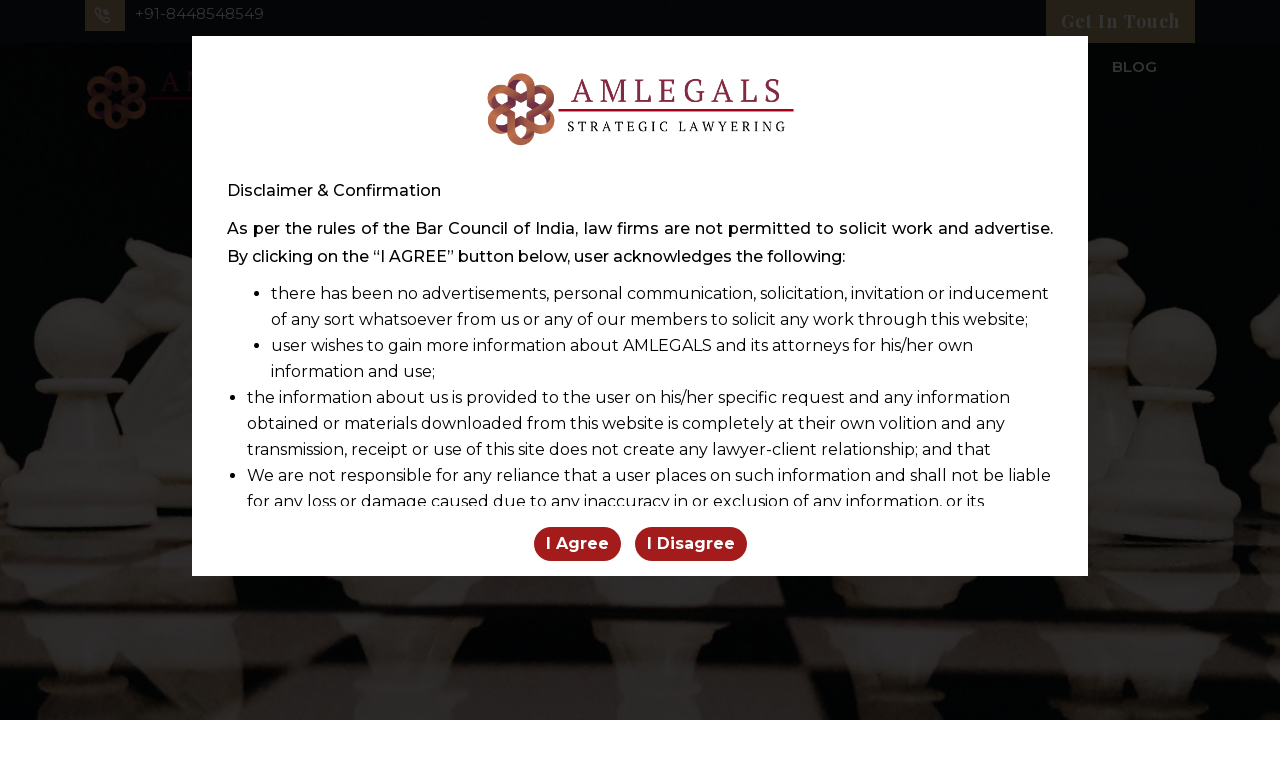

--- FILE ---
content_type: text/html; charset=UTF-8
request_url: https://amlegals.com/white-paper/mind-your-nda-ask-yourself-smart-questions-23/
body_size: 144340
content:
 <!DOCTYPE html>
<html lang="en-US"
	prefix="og: http://ogp.me/ns#" >
<head>
<meta charset="UTF-8">
<meta name="viewport" content="width=device-width, initial-scale=1">
<link rel="profile" href="http://gmpg.org/xfn/11">
<link rel="stylesheet" href="https://cdnjs.cloudflare.com/ajax/libs/font-awesome/7.0.0/css/all.min.css" integrity="sha512-DxV+EoADOkOygM4IR9yXP8Sb2qwgidEmeqAEmDKIOfPRQZOWbXCzLC6vjbZyy0vPisbH2SyW27+ddLVCN+OMzQ==" crossorigin="anonymous" referrerpolicy="no-referrer" />
<title>Mind your NDA! Ask Yourself Smart Questions 23 - Law Firm in Ahmedabad</title>
<meta name='robots' content='max-image-preview:large' />
	<style>img:is([sizes="auto" i], [sizes^="auto," i]) { contain-intrinsic-size: 3000px 1500px }</style>
	
<!-- All in One SEO Pack 2.12 by Michael Torbert of Semper Fi Web Designob_start_detected [-1,-1] -->
<meta name="description"  content="Mind your NDA! Ask Yourself Smart Questions 23" />

<meta name="keywords"  content="law firm,lawyers,advocates,ahmedabad,mumbai,kolkata,new delhi,insolvency,gst,arbitration,contract" />

<link rel="canonical" href="https://amlegals.com/white-paper/mind-your-nda-ask-yourself-smart-questions-23/" />
<meta property="og:title" content="Mind your NDA! Ask Yourself Smart Questions 23 - Law Firm in Ahmedabad" />
<meta property="og:type" content="activity" />
<meta property="og:url" content="https://amlegals.com/white-paper/mind-your-nda-ask-yourself-smart-questions-23/" />
<meta property="og:image" content="https://amlegals.com/wp-content/plugins/all-in-one-seo-pack/images/default-user-image.png" />
<meta property="og:site_name" content="Corporate Law Firm in Ahmedabad, India" />
<meta property="og:description" content="Mind your NDA! Ask Yourself Smart Questions 23" />
<meta name="twitter:card" content="summary" />
<meta name="twitter:title" content="Mind your NDA! Ask Yourself Smart Questions 23 - Law Firm in Ahmedabad" />
<meta name="twitter:description" content="Mind your NDA! Ask Yourself Smart Questions 23" />
<meta name="twitter:image" content="https://amlegals.com/wp-content/plugins/all-in-one-seo-pack/images/default-user-image.png" />
<meta itemprop="image" content="https://amlegals.com/wp-content/plugins/all-in-one-seo-pack/images/default-user-image.png" />
			<script type="text/javascript" >
				window.ga=window.ga||function(){(ga.q=ga.q||[]).push(arguments)};ga.l=+new Date;
				ga('create', 'UA-76817653-1', 'auto');
				// Plugins
				
				ga('send', 'pageview');
			</script>
			<script async src="https://www.google-analytics.com/analytics.js"></script>
			<!-- /all in one seo pack -->
<link rel='dns-prefetch' href='//cdn.datatables.net' />
<link rel='dns-prefetch' href='//fonts.googleapis.com' />
<link rel='preconnect' href='https://fonts.gstatic.com' crossorigin />
<link rel="alternate" type="application/rss+xml" title="Corporate Law Firm in Ahmedabad, India &raquo; Feed" href="https://amlegals.com/feed/" />
<link rel="alternate" type="application/rss+xml" title="Corporate Law Firm in Ahmedabad, India &raquo; Comments Feed" href="https://amlegals.com/comments/feed/" />
<script type="text/javascript">
/* <![CDATA[ */
window._wpemojiSettings = {"baseUrl":"https:\/\/s.w.org\/images\/core\/emoji\/16.0.1\/72x72\/","ext":".png","svgUrl":"https:\/\/s.w.org\/images\/core\/emoji\/16.0.1\/svg\/","svgExt":".svg","source":{"concatemoji":"https:\/\/amlegals.com\/wp-includes\/js\/wp-emoji-release.min.js?ver=6.8.2"}};
/*! This file is auto-generated */
!function(s,n){var o,i,e;function c(e){try{var t={supportTests:e,timestamp:(new Date).valueOf()};sessionStorage.setItem(o,JSON.stringify(t))}catch(e){}}function p(e,t,n){e.clearRect(0,0,e.canvas.width,e.canvas.height),e.fillText(t,0,0);var t=new Uint32Array(e.getImageData(0,0,e.canvas.width,e.canvas.height).data),a=(e.clearRect(0,0,e.canvas.width,e.canvas.height),e.fillText(n,0,0),new Uint32Array(e.getImageData(0,0,e.canvas.width,e.canvas.height).data));return t.every(function(e,t){return e===a[t]})}function u(e,t){e.clearRect(0,0,e.canvas.width,e.canvas.height),e.fillText(t,0,0);for(var n=e.getImageData(16,16,1,1),a=0;a<n.data.length;a++)if(0!==n.data[a])return!1;return!0}function f(e,t,n,a){switch(t){case"flag":return n(e,"\ud83c\udff3\ufe0f\u200d\u26a7\ufe0f","\ud83c\udff3\ufe0f\u200b\u26a7\ufe0f")?!1:!n(e,"\ud83c\udde8\ud83c\uddf6","\ud83c\udde8\u200b\ud83c\uddf6")&&!n(e,"\ud83c\udff4\udb40\udc67\udb40\udc62\udb40\udc65\udb40\udc6e\udb40\udc67\udb40\udc7f","\ud83c\udff4\u200b\udb40\udc67\u200b\udb40\udc62\u200b\udb40\udc65\u200b\udb40\udc6e\u200b\udb40\udc67\u200b\udb40\udc7f");case"emoji":return!a(e,"\ud83e\udedf")}return!1}function g(e,t,n,a){var r="undefined"!=typeof WorkerGlobalScope&&self instanceof WorkerGlobalScope?new OffscreenCanvas(300,150):s.createElement("canvas"),o=r.getContext("2d",{willReadFrequently:!0}),i=(o.textBaseline="top",o.font="600 32px Arial",{});return e.forEach(function(e){i[e]=t(o,e,n,a)}),i}function t(e){var t=s.createElement("script");t.src=e,t.defer=!0,s.head.appendChild(t)}"undefined"!=typeof Promise&&(o="wpEmojiSettingsSupports",i=["flag","emoji"],n.supports={everything:!0,everythingExceptFlag:!0},e=new Promise(function(e){s.addEventListener("DOMContentLoaded",e,{once:!0})}),new Promise(function(t){var n=function(){try{var e=JSON.parse(sessionStorage.getItem(o));if("object"==typeof e&&"number"==typeof e.timestamp&&(new Date).valueOf()<e.timestamp+604800&&"object"==typeof e.supportTests)return e.supportTests}catch(e){}return null}();if(!n){if("undefined"!=typeof Worker&&"undefined"!=typeof OffscreenCanvas&&"undefined"!=typeof URL&&URL.createObjectURL&&"undefined"!=typeof Blob)try{var e="postMessage("+g.toString()+"("+[JSON.stringify(i),f.toString(),p.toString(),u.toString()].join(",")+"));",a=new Blob([e],{type:"text/javascript"}),r=new Worker(URL.createObjectURL(a),{name:"wpTestEmojiSupports"});return void(r.onmessage=function(e){c(n=e.data),r.terminate(),t(n)})}catch(e){}c(n=g(i,f,p,u))}t(n)}).then(function(e){for(var t in e)n.supports[t]=e[t],n.supports.everything=n.supports.everything&&n.supports[t],"flag"!==t&&(n.supports.everythingExceptFlag=n.supports.everythingExceptFlag&&n.supports[t]);n.supports.everythingExceptFlag=n.supports.everythingExceptFlag&&!n.supports.flag,n.DOMReady=!1,n.readyCallback=function(){n.DOMReady=!0}}).then(function(){return e}).then(function(){var e;n.supports.everything||(n.readyCallback(),(e=n.source||{}).concatemoji?t(e.concatemoji):e.wpemoji&&e.twemoji&&(t(e.twemoji),t(e.wpemoji)))}))}((window,document),window._wpemojiSettings);
/* ]]> */
</script>
<link rel='stylesheet' id='lotto_style-css' href='https://amlegals.com/wp-content/plugins/lotto/style.css?ver=6.8.2' type='text/css' media='all' />
<style id='wp-emoji-styles-inline-css' type='text/css'>

	img.wp-smiley, img.emoji {
		display: inline !important;
		border: none !important;
		box-shadow: none !important;
		height: 1em !important;
		width: 1em !important;
		margin: 0 0.07em !important;
		vertical-align: -0.1em !important;
		background: none !important;
		padding: 0 !important;
	}
</style>
<style id='classic-theme-styles-inline-css' type='text/css'>
/*! This file is auto-generated */
.wp-block-button__link{color:#fff;background-color:#32373c;border-radius:9999px;box-shadow:none;text-decoration:none;padding:calc(.667em + 2px) calc(1.333em + 2px);font-size:1.125em}.wp-block-file__button{background:#32373c;color:#fff;text-decoration:none}
</style>
<style id='global-styles-inline-css' type='text/css'>
:root{--wp--preset--aspect-ratio--square: 1;--wp--preset--aspect-ratio--4-3: 4/3;--wp--preset--aspect-ratio--3-4: 3/4;--wp--preset--aspect-ratio--3-2: 3/2;--wp--preset--aspect-ratio--2-3: 2/3;--wp--preset--aspect-ratio--16-9: 16/9;--wp--preset--aspect-ratio--9-16: 9/16;--wp--preset--color--black: #000000;--wp--preset--color--cyan-bluish-gray: #abb8c3;--wp--preset--color--white: #ffffff;--wp--preset--color--pale-pink: #f78da7;--wp--preset--color--vivid-red: #cf2e2e;--wp--preset--color--luminous-vivid-orange: #ff6900;--wp--preset--color--luminous-vivid-amber: #fcb900;--wp--preset--color--light-green-cyan: #7bdcb5;--wp--preset--color--vivid-green-cyan: #00d084;--wp--preset--color--pale-cyan-blue: #8ed1fc;--wp--preset--color--vivid-cyan-blue: #0693e3;--wp--preset--color--vivid-purple: #9b51e0;--wp--preset--gradient--vivid-cyan-blue-to-vivid-purple: linear-gradient(135deg,rgba(6,147,227,1) 0%,rgb(155,81,224) 100%);--wp--preset--gradient--light-green-cyan-to-vivid-green-cyan: linear-gradient(135deg,rgb(122,220,180) 0%,rgb(0,208,130) 100%);--wp--preset--gradient--luminous-vivid-amber-to-luminous-vivid-orange: linear-gradient(135deg,rgba(252,185,0,1) 0%,rgba(255,105,0,1) 100%);--wp--preset--gradient--luminous-vivid-orange-to-vivid-red: linear-gradient(135deg,rgba(255,105,0,1) 0%,rgb(207,46,46) 100%);--wp--preset--gradient--very-light-gray-to-cyan-bluish-gray: linear-gradient(135deg,rgb(238,238,238) 0%,rgb(169,184,195) 100%);--wp--preset--gradient--cool-to-warm-spectrum: linear-gradient(135deg,rgb(74,234,220) 0%,rgb(151,120,209) 20%,rgb(207,42,186) 40%,rgb(238,44,130) 60%,rgb(251,105,98) 80%,rgb(254,248,76) 100%);--wp--preset--gradient--blush-light-purple: linear-gradient(135deg,rgb(255,206,236) 0%,rgb(152,150,240) 100%);--wp--preset--gradient--blush-bordeaux: linear-gradient(135deg,rgb(254,205,165) 0%,rgb(254,45,45) 50%,rgb(107,0,62) 100%);--wp--preset--gradient--luminous-dusk: linear-gradient(135deg,rgb(255,203,112) 0%,rgb(199,81,192) 50%,rgb(65,88,208) 100%);--wp--preset--gradient--pale-ocean: linear-gradient(135deg,rgb(255,245,203) 0%,rgb(182,227,212) 50%,rgb(51,167,181) 100%);--wp--preset--gradient--electric-grass: linear-gradient(135deg,rgb(202,248,128) 0%,rgb(113,206,126) 100%);--wp--preset--gradient--midnight: linear-gradient(135deg,rgb(2,3,129) 0%,rgb(40,116,252) 100%);--wp--preset--font-size--small: 13px;--wp--preset--font-size--medium: 20px;--wp--preset--font-size--large: 36px;--wp--preset--font-size--x-large: 42px;--wp--preset--spacing--20: 0.44rem;--wp--preset--spacing--30: 0.67rem;--wp--preset--spacing--40: 1rem;--wp--preset--spacing--50: 1.5rem;--wp--preset--spacing--60: 2.25rem;--wp--preset--spacing--70: 3.38rem;--wp--preset--spacing--80: 5.06rem;--wp--preset--shadow--natural: 6px 6px 9px rgba(0, 0, 0, 0.2);--wp--preset--shadow--deep: 12px 12px 50px rgba(0, 0, 0, 0.4);--wp--preset--shadow--sharp: 6px 6px 0px rgba(0, 0, 0, 0.2);--wp--preset--shadow--outlined: 6px 6px 0px -3px rgba(255, 255, 255, 1), 6px 6px rgba(0, 0, 0, 1);--wp--preset--shadow--crisp: 6px 6px 0px rgba(0, 0, 0, 1);}:where(.is-layout-flex){gap: 0.5em;}:where(.is-layout-grid){gap: 0.5em;}body .is-layout-flex{display: flex;}.is-layout-flex{flex-wrap: wrap;align-items: center;}.is-layout-flex > :is(*, div){margin: 0;}body .is-layout-grid{display: grid;}.is-layout-grid > :is(*, div){margin: 0;}:where(.wp-block-columns.is-layout-flex){gap: 2em;}:where(.wp-block-columns.is-layout-grid){gap: 2em;}:where(.wp-block-post-template.is-layout-flex){gap: 1.25em;}:where(.wp-block-post-template.is-layout-grid){gap: 1.25em;}.has-black-color{color: var(--wp--preset--color--black) !important;}.has-cyan-bluish-gray-color{color: var(--wp--preset--color--cyan-bluish-gray) !important;}.has-white-color{color: var(--wp--preset--color--white) !important;}.has-pale-pink-color{color: var(--wp--preset--color--pale-pink) !important;}.has-vivid-red-color{color: var(--wp--preset--color--vivid-red) !important;}.has-luminous-vivid-orange-color{color: var(--wp--preset--color--luminous-vivid-orange) !important;}.has-luminous-vivid-amber-color{color: var(--wp--preset--color--luminous-vivid-amber) !important;}.has-light-green-cyan-color{color: var(--wp--preset--color--light-green-cyan) !important;}.has-vivid-green-cyan-color{color: var(--wp--preset--color--vivid-green-cyan) !important;}.has-pale-cyan-blue-color{color: var(--wp--preset--color--pale-cyan-blue) !important;}.has-vivid-cyan-blue-color{color: var(--wp--preset--color--vivid-cyan-blue) !important;}.has-vivid-purple-color{color: var(--wp--preset--color--vivid-purple) !important;}.has-black-background-color{background-color: var(--wp--preset--color--black) !important;}.has-cyan-bluish-gray-background-color{background-color: var(--wp--preset--color--cyan-bluish-gray) !important;}.has-white-background-color{background-color: var(--wp--preset--color--white) !important;}.has-pale-pink-background-color{background-color: var(--wp--preset--color--pale-pink) !important;}.has-vivid-red-background-color{background-color: var(--wp--preset--color--vivid-red) !important;}.has-luminous-vivid-orange-background-color{background-color: var(--wp--preset--color--luminous-vivid-orange) !important;}.has-luminous-vivid-amber-background-color{background-color: var(--wp--preset--color--luminous-vivid-amber) !important;}.has-light-green-cyan-background-color{background-color: var(--wp--preset--color--light-green-cyan) !important;}.has-vivid-green-cyan-background-color{background-color: var(--wp--preset--color--vivid-green-cyan) !important;}.has-pale-cyan-blue-background-color{background-color: var(--wp--preset--color--pale-cyan-blue) !important;}.has-vivid-cyan-blue-background-color{background-color: var(--wp--preset--color--vivid-cyan-blue) !important;}.has-vivid-purple-background-color{background-color: var(--wp--preset--color--vivid-purple) !important;}.has-black-border-color{border-color: var(--wp--preset--color--black) !important;}.has-cyan-bluish-gray-border-color{border-color: var(--wp--preset--color--cyan-bluish-gray) !important;}.has-white-border-color{border-color: var(--wp--preset--color--white) !important;}.has-pale-pink-border-color{border-color: var(--wp--preset--color--pale-pink) !important;}.has-vivid-red-border-color{border-color: var(--wp--preset--color--vivid-red) !important;}.has-luminous-vivid-orange-border-color{border-color: var(--wp--preset--color--luminous-vivid-orange) !important;}.has-luminous-vivid-amber-border-color{border-color: var(--wp--preset--color--luminous-vivid-amber) !important;}.has-light-green-cyan-border-color{border-color: var(--wp--preset--color--light-green-cyan) !important;}.has-vivid-green-cyan-border-color{border-color: var(--wp--preset--color--vivid-green-cyan) !important;}.has-pale-cyan-blue-border-color{border-color: var(--wp--preset--color--pale-cyan-blue) !important;}.has-vivid-cyan-blue-border-color{border-color: var(--wp--preset--color--vivid-cyan-blue) !important;}.has-vivid-purple-border-color{border-color: var(--wp--preset--color--vivid-purple) !important;}.has-vivid-cyan-blue-to-vivid-purple-gradient-background{background: var(--wp--preset--gradient--vivid-cyan-blue-to-vivid-purple) !important;}.has-light-green-cyan-to-vivid-green-cyan-gradient-background{background: var(--wp--preset--gradient--light-green-cyan-to-vivid-green-cyan) !important;}.has-luminous-vivid-amber-to-luminous-vivid-orange-gradient-background{background: var(--wp--preset--gradient--luminous-vivid-amber-to-luminous-vivid-orange) !important;}.has-luminous-vivid-orange-to-vivid-red-gradient-background{background: var(--wp--preset--gradient--luminous-vivid-orange-to-vivid-red) !important;}.has-very-light-gray-to-cyan-bluish-gray-gradient-background{background: var(--wp--preset--gradient--very-light-gray-to-cyan-bluish-gray) !important;}.has-cool-to-warm-spectrum-gradient-background{background: var(--wp--preset--gradient--cool-to-warm-spectrum) !important;}.has-blush-light-purple-gradient-background{background: var(--wp--preset--gradient--blush-light-purple) !important;}.has-blush-bordeaux-gradient-background{background: var(--wp--preset--gradient--blush-bordeaux) !important;}.has-luminous-dusk-gradient-background{background: var(--wp--preset--gradient--luminous-dusk) !important;}.has-pale-ocean-gradient-background{background: var(--wp--preset--gradient--pale-ocean) !important;}.has-electric-grass-gradient-background{background: var(--wp--preset--gradient--electric-grass) !important;}.has-midnight-gradient-background{background: var(--wp--preset--gradient--midnight) !important;}.has-small-font-size{font-size: var(--wp--preset--font-size--small) !important;}.has-medium-font-size{font-size: var(--wp--preset--font-size--medium) !important;}.has-large-font-size{font-size: var(--wp--preset--font-size--large) !important;}.has-x-large-font-size{font-size: var(--wp--preset--font-size--x-large) !important;}
:where(.wp-block-post-template.is-layout-flex){gap: 1.25em;}:where(.wp-block-post-template.is-layout-grid){gap: 1.25em;}
:where(.wp-block-columns.is-layout-flex){gap: 2em;}:where(.wp-block-columns.is-layout-grid){gap: 2em;}
:root :where(.wp-block-pullquote){font-size: 1.5em;line-height: 1.6;}
</style>
<link rel='stylesheet' id='dashicons-css' href='https://amlegals.com/wp-includes/css/dashicons.min.css?ver=6.8.2' type='text/css' media='all' />
<link rel='stylesheet' id='admin-bar-css' href='https://amlegals.com/wp-includes/css/admin-bar.min.css?ver=6.8.2' type='text/css' media='all' />
<style id='admin-bar-inline-css' type='text/css'>

    /* Hide CanvasJS credits for P404 charts specifically */
    #p404RedirectChart .canvasjs-chart-credit {
        display: none !important;
    }
    
    #p404RedirectChart canvas {
        border-radius: 6px;
    }

    .p404-redirect-adminbar-weekly-title {
        font-weight: bold;
        font-size: 14px;
        color: #fff;
        margin-bottom: 6px;
    }

    #wpadminbar #wp-admin-bar-p404_free_top_button .ab-icon:before {
        content: "\f103";
        color: #dc3545;
        top: 3px;
    }
    
    #wp-admin-bar-p404_free_top_button .ab-item {
        min-width: 80px !important;
        padding: 0px !important;
    }
    
    /* Ensure proper positioning and z-index for P404 dropdown */
    .p404-redirect-adminbar-dropdown-wrap { 
        min-width: 0; 
        padding: 0;
        position: static !important;
    }
    
    #wpadminbar #wp-admin-bar-p404_free_top_button_dropdown {
        position: static !important;
    }
    
    #wpadminbar #wp-admin-bar-p404_free_top_button_dropdown .ab-item {
        padding: 0 !important;
        margin: 0 !important;
    }
    
    .p404-redirect-dropdown-container {
        min-width: 340px;
        padding: 18px 18px 12px 18px;
        background: #23282d !important;
        color: #fff;
        border-radius: 12px;
        box-shadow: 0 8px 32px rgba(0,0,0,0.25);
        margin-top: 10px;
        position: relative !important;
        z-index: 999999 !important;
        display: block !important;
        border: 1px solid #444;
    }
    
    /* Ensure P404 dropdown appears on hover */
    #wpadminbar #wp-admin-bar-p404_free_top_button .p404-redirect-dropdown-container { 
        display: none !important;
    }
    
    #wpadminbar #wp-admin-bar-p404_free_top_button:hover .p404-redirect-dropdown-container { 
        display: block !important;
    }
    
    #wpadminbar #wp-admin-bar-p404_free_top_button:hover #wp-admin-bar-p404_free_top_button_dropdown .p404-redirect-dropdown-container {
        display: block !important;
    }
    
    .p404-redirect-card {
        background: #2c3338;
        border-radius: 8px;
        padding: 18px 18px 12px 18px;
        box-shadow: 0 2px 8px rgba(0,0,0,0.07);
        display: flex;
        flex-direction: column;
        align-items: flex-start;
        border: 1px solid #444;
    }
    
    .p404-redirect-btn {
        display: inline-block;
        background: #dc3545;
        color: #fff !important;
        font-weight: bold;
        padding: 5px 22px;
        border-radius: 8px;
        text-decoration: none;
        font-size: 17px;
        transition: background 0.2s, box-shadow 0.2s;
        margin-top: 8px;
        box-shadow: 0 2px 8px rgba(220,53,69,0.15);
        text-align: center;
        line-height: 1.6;
    }
    
    .p404-redirect-btn:hover {
        background: #c82333;
        color: #fff !important;
        box-shadow: 0 4px 16px rgba(220,53,69,0.25);
    }
    
    /* Prevent conflicts with other admin bar dropdowns */
    #wpadminbar .ab-top-menu > li:hover > .ab-item,
    #wpadminbar .ab-top-menu > li.hover > .ab-item {
        z-index: auto;
    }
    
    #wpadminbar #wp-admin-bar-p404_free_top_button:hover > .ab-item {
        z-index: 999998 !important;
    }
    
</style>
<link rel='stylesheet' id='cl-fontawesome-css' href='https://amlegals.com/wp-content/plugins/cl_testimonial/css/font-awesome.min.css?ver=6.8.2' type='text/css' media='all' />
<link rel='stylesheet' id='cl-owl-carousel-css' href='https://amlegals.com/wp-content/plugins/cl_testimonial/css/owl.carousel.min.css?ver=6.8.2' type='text/css' media='all' />
<link rel='stylesheet' id='cl-slick-css' href='https://amlegals.com/wp-content/plugins/cl_testimonial/css/slick.css?ver=6.8.2' type='text/css' media='all' />
<link rel='stylesheet' id='cl-style-testimonial-css' href='https://amlegals.com/wp-content/plugins/cl_testimonial/css/style.css?ver=6.8.2' type='text/css' media='all' />
<link rel='stylesheet' id='contact-form-7-css' href='https://amlegals.com/wp-content/plugins/contact-form-7/includes/css/styles.css?ver=5.0.1' type='text/css' media='all' />
<link rel='stylesheet' id='i-agree-popups-css' href='https://amlegals.com/wp-content/plugins/i-agree-popups/includes/assets/css/i-agree-popups.css?ver=6.8.2' type='text/css' media='screen' />
<link rel='stylesheet' id='sr7css-css' href='//amlegals.com/wp-content/plugins/revslider/public/css/sr7.css?ver=6.7.34' type='text/css' media='all' />
<link rel='stylesheet' id='bootstrap-css' href='https://amlegals.com/wp-content/plugins/rs_addons/prelements/assets/css/bootstrap.min.css?ver=6.8.2' type='text/css' media='all' />
<link rel='stylesheet' id='magnific-popup-css' href='https://amlegals.com/wp-content/plugins/rs_addons/prelements/assets/css/magnific-popup.css?ver=6.8.2' type='text/css' media='all' />
<link rel='stylesheet' id='font-awesome-latest-css' href='https://amlegals.com/wp-content/plugins/rs_addons/prelements/assets/css/fontawesome.css?ver=6.8.2' type='text/css' media='all' />
<link rel='stylesheet' id='slick-css' href='https://amlegals.com/wp-content/plugins/rs_addons/prelements/assets/css/slick.css?ver=6.8.2' type='text/css' media='all' />
<link rel='stylesheet' id='slick-theme-css' href='https://amlegals.com/wp-content/plugins/rs_addons/prelements/assets/css/slick-theme.css?ver=6.8.2' type='text/css' media='all' />
<link rel='stylesheet' id='jquery-flipster-css' href='https://amlegals.com/wp-content/plugins/rs_addons/prelements/assets/css/jquery.flipster.min.css?ver=6.8.2' type='text/css' media='all' />
<link rel='stylesheet' id='brands-css' href='https://amlegals.com/wp-content/plugins/rs_addons/prelements/assets/css/brands.css?ver=6.8.2' type='text/css' media='all' />
<link rel='stylesheet' id='solid-css' href='https://amlegals.com/wp-content/plugins/rs_addons/prelements/assets/css/solid.css?ver=6.8.2' type='text/css' media='all' />
<link rel='stylesheet' id='prelements-floaticon-css' href='https://amlegals.com/wp-content/plugins/rs_addons/prelements/assets/fonts/flaticon.css?ver=6.8.2' type='text/css' media='all' />
<link rel='stylesheet' id='headding-title-css' href='https://amlegals.com/wp-content/plugins/rs_addons/prelements/assets/css/headding-title.css?ver=6.8.2' type='text/css' media='all' />
<link rel='stylesheet' id='dataTables-css' href='//cdn.datatables.net/1.10.20/css/jquery.dataTables.min.css?ver=6.8.2' type='text/css' media='all' />
<link rel='stylesheet' id='custom-pro-css' href='https://amlegals.com/wp-content/plugins/rs_addons/prelements/assets/css/custom.css?ver=6.8.2' type='text/css' media='all' />
<link rel='stylesheet' id='prelements-pro-css' href='https://amlegals.com/wp-content/plugins/rs_addons/prelements/assets/css/prelements.css?ver=6.8.2' type='text/css' media='all' />
<link rel='stylesheet' id='responsive-pro-css' href='https://amlegals.com/wp-content/plugins/rs_addons/prelements/assets/css/responsive.css?ver=6.8.2' type='text/css' media='all' />
<link rel='stylesheet' id='boostrap-css' href='https://amlegals.com/wp-content/themes/advokat/assets/css/bootstrap.min.css?ver=6.8.2' type='text/css' media='all' />
<link rel='stylesheet' id='font-awesome-css' href='https://amlegals.com/wp-content/plugins/elementor/assets/lib/font-awesome/css/font-awesome.min.css?ver=4.7.0' type='text/css' media='all' />
<link rel='stylesheet' id='font-awesome-all-css' href='https://amlegals.com/wp-content/themes/advokat/assets/css/all.min.css?ver=6.8.2' type='text/css' media='all' />
<link rel='stylesheet' id='icofont-css' href='https://amlegals.com/wp-content/themes/advokat/assets/css/icofont.css?ver=6.8.2' type='text/css' media='all' />
<link rel='stylesheet' id='flaticon-css' href='https://amlegals.com/wp-content/themes/advokat/assets/css/flaticon.css?ver=6.8.2' type='text/css' media='all' />
<link rel='stylesheet' id='lineicons-css' href='https://amlegals.com/wp-content/themes/advokat/assets/css/lineicons.css?ver=6.8.2' type='text/css' media='all' />
<link rel='stylesheet' id='owl-carousel-css' href='https://amlegals.com/wp-content/themes/advokat/assets/css/owl.carousel.css?ver=6.8.2' type='text/css' media='all' />
<link rel='stylesheet' id='advokat-style-default-css' href='https://amlegals.com/wp-content/themes/advokat/assets/css/default.css?ver=6.8.2' type='text/css' media='all' />
<link rel='stylesheet' id='advokat-style-responsive-css' href='https://amlegals.com/wp-content/themes/advokat/assets/css/responsive.css?ver=6.8.2' type='text/css' media='all' />
<link rel='stylesheet' id='advokat-style-css' href='https://amlegals.com/wp-content/themes/advokat-child/style.css?ver=6.8.2' type='text/css' media='all' />
<link rel='stylesheet' id='studio-fonts-css' href='//fonts.googleapis.com/css?family=Open+Sans%3A+300%2C400%2C500%2C600%2C700%7CPlayfair+Display%3A400%2C400i%2C700%2C700i%2C900&#038;ver=1.0.0' type='text/css' media='all' />
<link rel='stylesheet' id='childstyle-css' href='https://amlegals.com/wp-content/themes/advokat/style.css?ver=6.8.2' type='text/css' media='all' />
<link rel='stylesheet' id='elementor-icons-css' href='https://amlegals.com/wp-content/plugins/elementor/assets/lib/eicons/css/elementor-icons.min.css?ver=5.43.0' type='text/css' media='all' />
<link rel='stylesheet' id='elementor-frontend-css' href='https://amlegals.com/wp-content/plugins/elementor/assets/css/frontend.min.css?ver=3.30.3' type='text/css' media='all' />
<link rel='stylesheet' id='elementor-post-6000-css' href='https://amlegals.com/wp-content/uploads/elementor/css/post-6000.css?ver=1759727351' type='text/css' media='all' />
<link rel='stylesheet' id='widget-image-css' href='https://amlegals.com/wp-content/plugins/elementor/assets/css/widget-image.min.css?ver=3.30.3' type='text/css' media='all' />
<link rel='stylesheet' id='widget-heading-css' href='https://amlegals.com/wp-content/plugins/elementor/assets/css/widget-heading.min.css?ver=3.30.3' type='text/css' media='all' />
<link rel='stylesheet' id='elementor-post-34229-css' href='https://amlegals.com/wp-content/uploads/elementor/css/post-34229.css?ver=1759737669' type='text/css' media='all' />
<link rel="preload" as="style" href="https://fonts.googleapis.com/css?family=Montserrat:100,200,300,400,500,600,700,800,900,100italic,200italic,300italic,400italic,500italic,600italic,700italic,800italic,900italic%7CPlayfair%20Display%20SC:400,700,900,400italic,700italic,900italic&#038;display=swap&#038;ver=1760359286" /><link rel="stylesheet" href="https://fonts.googleapis.com/css?family=Montserrat:100,200,300,400,500,600,700,800,900,100italic,200italic,300italic,400italic,500italic,600italic,700italic,800italic,900italic%7CPlayfair%20Display%20SC:400,700,900,400italic,700italic,900italic&#038;display=swap&#038;ver=1760359286" media="print" onload="this.media='all'"><noscript><link rel="stylesheet" href="https://fonts.googleapis.com/css?family=Montserrat:100,200,300,400,500,600,700,800,900,100italic,200italic,300italic,400italic,500italic,600italic,700italic,800italic,900italic%7CPlayfair%20Display%20SC:400,700,900,400italic,700italic,900italic&#038;display=swap&#038;ver=1760359286" /></noscript><link rel='stylesheet' id='elementor-gf-local-roboto-css' href='https://amlegals.com/wp-content/uploads/elementor/google-fonts/css/roboto.css?ver=1759727544' type='text/css' media='all' />
<link rel='stylesheet' id='elementor-gf-local-robotoslab-css' href='https://amlegals.com/wp-content/uploads/elementor/google-fonts/css/robotoslab.css?ver=1759727549' type='text/css' media='all' />
<script type="text/javascript" src="https://amlegals.com/wp-includes/js/jquery/jquery.min.js?ver=3.7.1" id="jquery-core-js"></script>
<script type="text/javascript" src="https://amlegals.com/wp-includes/js/jquery/jquery-migrate.min.js?ver=3.4.1" id="jquery-migrate-js"></script>
<script type="text/javascript" src="//amlegals.com/wp-content/plugins/revslider/public/js/libs/tptools.js?ver=6.7.34" id="tp-tools-js" async="async" data-wp-strategy="async"></script>
<script type="text/javascript" src="//amlegals.com/wp-content/plugins/revslider/public/js/sr7.js?ver=6.7.34" id="sr7-js" async="async" data-wp-strategy="async"></script>
<script type="text/javascript" src="https://amlegals.com/wp-content/plugins/rs_addons/prelements/assets/js/frontend.js?ver=1" id="prelements-frontend-pro-js"></script>
<link rel="https://api.w.org/" href="https://amlegals.com/wp-json/" /><link rel="alternate" title="JSON" type="application/json" href="https://amlegals.com/wp-json/wp/v2/pages/34229" /><link rel="EditURI" type="application/rsd+xml" title="RSD" href="https://amlegals.com/xmlrpc.php?rsd" />
<meta name="generator" content="WordPress 6.8.2" />
<link rel='shortlink' href='https://amlegals.com/?p=34229' />
<link rel="alternate" title="oEmbed (JSON)" type="application/json+oembed" href="https://amlegals.com/wp-json/oembed/1.0/embed?url=https%3A%2F%2Famlegals.com%2Fwhite-paper%2Fmind-your-nda-ask-yourself-smart-questions-23%2F" />
<link rel="alternate" title="oEmbed (XML)" type="text/xml+oembed" href="https://amlegals.com/wp-json/oembed/1.0/embed?url=https%3A%2F%2Famlegals.com%2Fwhite-paper%2Fmind-your-nda-ask-yourself-smart-questions-23%2F&#038;format=xml" />
<meta name="generator" content="Redux 4.5.7" /><meta name="generator" content="Elementor 3.30.3; features: additional_custom_breakpoints; settings: css_print_method-external, google_font-enabled, font_display-swap">
			<style>
				.e-con.e-parent:nth-of-type(n+4):not(.e-lazyloaded):not(.e-no-lazyload),
				.e-con.e-parent:nth-of-type(n+4):not(.e-lazyloaded):not(.e-no-lazyload) * {
					background-image: none !important;
				}
				@media screen and (max-height: 1024px) {
					.e-con.e-parent:nth-of-type(n+3):not(.e-lazyloaded):not(.e-no-lazyload),
					.e-con.e-parent:nth-of-type(n+3):not(.e-lazyloaded):not(.e-no-lazyload) * {
						background-image: none !important;
					}
				}
				@media screen and (max-height: 640px) {
					.e-con.e-parent:nth-of-type(n+2):not(.e-lazyloaded):not(.e-no-lazyload),
					.e-con.e-parent:nth-of-type(n+2):not(.e-lazyloaded):not(.e-no-lazyload) * {
						background-image: none !important;
					}
				}
			</style>
			<link rel="preconnect" href="https://fonts.googleapis.com">
<link rel="preconnect" href="https://fonts.gstatic.com/" crossorigin>
<meta name="generator" content="Powered by Slider Revolution 6.7.34 - responsive, Mobile-Friendly Slider Plugin for WordPress with comfortable drag and drop interface." />
<link rel="icon" href="https://amlegals.com/wp-content/uploads/2025/08/cropped-MAIN-AMLEGALS-LOGO-2-32x32.png" sizes="32x32" />
<link rel="icon" href="https://amlegals.com/wp-content/uploads/2025/08/cropped-MAIN-AMLEGALS-LOGO-2-192x192.png" sizes="192x192" />
<link rel="apple-touch-icon" href="https://amlegals.com/wp-content/uploads/2025/08/cropped-MAIN-AMLEGALS-LOGO-2-180x180.png" />
<meta name="msapplication-TileImage" content="https://amlegals.com/wp-content/uploads/2025/08/cropped-MAIN-AMLEGALS-LOGO-2-270x270.png" />
<script>
	window._tpt			??= {};
	window.SR7			??= {};
	_tpt.R				??= {};
	_tpt.R.fonts		??= {};
	_tpt.R.fonts.customFonts??= {};
	SR7.devMode			=  false;
	SR7.F 				??= {};
	SR7.G				??= {};
	SR7.LIB				??= {};
	SR7.E				??= {};
	SR7.E.gAddons		??= {};
	SR7.E.php 			??= {};
	SR7.E.nonce			= '422fb1d573';
	SR7.E.ajaxurl		= 'https://amlegals.com/wp-admin/admin-ajax.php';
	SR7.E.resturl		= 'https://amlegals.com/wp-json/';
	SR7.E.slug_path		= 'revslider/revslider.php';
	SR7.E.slug			= 'revslider';
	SR7.E.plugin_url	= 'https://amlegals.com/wp-content/plugins/revslider/';
	SR7.E.wp_plugin_url = 'https://amlegals.com/wp-content/plugins/';
	SR7.E.revision		= '6.7.34';
	SR7.E.fontBaseUrl	= '';
	SR7.G.breakPoints 	= [1240,1024,778,480];
	SR7.E.modules 		= ['module','page','slide','layer','draw','animate','srtools','canvas','defaults','carousel','navigation','media','modifiers','migration'];
	SR7.E.libs 			= ['WEBGL'];
	SR7.E.css 			= ['csslp','cssbtns','cssfilters','cssnav','cssmedia'];
	SR7.E.resources		= {};
	SR7.E.ytnc			= false;
	SR7.JSON			??= {};
/*! Slider Revolution 7.0 - Page Processor */
!function(){"use strict";window.SR7??={},window._tpt??={},SR7.version="Slider Revolution 6.7.16",_tpt.getMobileZoom=()=>_tpt.is_mobile?document.documentElement.clientWidth/window.innerWidth:1,_tpt.getWinDim=function(t){_tpt.screenHeightWithUrlBar??=window.innerHeight;let e=SR7.F?.modal?.visible&&SR7.M[SR7.F.module.getIdByAlias(SR7.F.modal.requested)];_tpt.scrollBar=window.innerWidth!==document.documentElement.clientWidth||e&&window.innerWidth!==e.c.module.clientWidth,_tpt.winW=_tpt.getMobileZoom()*window.innerWidth-(_tpt.scrollBar||"prepare"==t?_tpt.scrollBarW??_tpt.mesureScrollBar():0),_tpt.winH=_tpt.getMobileZoom()*window.innerHeight,_tpt.winWAll=document.documentElement.clientWidth},_tpt.getResponsiveLevel=function(t,e){SR7.M[e];return _tpt.closestGE(t,_tpt.winWAll)},_tpt.mesureScrollBar=function(){let t=document.createElement("div");return t.className="RSscrollbar-measure",t.style.width="100px",t.style.height="100px",t.style.overflow="scroll",t.style.position="absolute",t.style.top="-9999px",document.body.appendChild(t),_tpt.scrollBarW=t.offsetWidth-t.clientWidth,document.body.removeChild(t),_tpt.scrollBarW},_tpt.loadCSS=async function(t,e,s){return s?_tpt.R.fonts.required[e].status=1:(_tpt.R[e]??={},_tpt.R[e].status=1),new Promise(((i,n)=>{if(_tpt.isStylesheetLoaded(t))s?_tpt.R.fonts.required[e].status=2:_tpt.R[e].status=2,i();else{const o=document.createElement("link");o.rel="stylesheet";let l="text",r="css";o["type"]=l+"/"+r,o.href=t,o.onload=()=>{s?_tpt.R.fonts.required[e].status=2:_tpt.R[e].status=2,i()},o.onerror=()=>{s?_tpt.R.fonts.required[e].status=3:_tpt.R[e].status=3,n(new Error(`Failed to load CSS: ${t}`))},document.head.appendChild(o)}}))},_tpt.addContainer=function(t){const{tag:e="div",id:s,class:i,datas:n,textContent:o,iHTML:l}=t,r=document.createElement(e);if(s&&""!==s&&(r.id=s),i&&""!==i&&(r.className=i),n)for(const[t,e]of Object.entries(n))"style"==t?r.style.cssText=e:r.setAttribute(`data-${t}`,e);return o&&(r.textContent=o),l&&(r.innerHTML=l),r},_tpt.collector=function(){return{fragment:new DocumentFragment,add(t){var e=_tpt.addContainer(t);return this.fragment.appendChild(e),e},append(t){t.appendChild(this.fragment)}}},_tpt.isStylesheetLoaded=function(t){let e=t.split("?")[0];return Array.from(document.querySelectorAll('link[rel="stylesheet"], link[rel="preload"]')).some((t=>t.href.split("?")[0]===e))},_tpt.preloader={requests:new Map,preloaderTemplates:new Map,show:function(t,e){if(!e||!t)return;const{type:s,color:i}=e;if(s<0||"off"==s)return;const n=`preloader_${s}`;let o=this.preloaderTemplates.get(n);o||(o=this.build(s,i),this.preloaderTemplates.set(n,o)),this.requests.has(t)||this.requests.set(t,{count:0});const l=this.requests.get(t);clearTimeout(l.timer),l.count++,1===l.count&&(l.timer=setTimeout((()=>{l.preloaderClone=o.cloneNode(!0),l.anim&&l.anim.kill(),void 0!==_tpt.gsap?l.anim=_tpt.gsap.fromTo(l.preloaderClone,1,{opacity:0},{opacity:1}):l.preloaderClone.classList.add("sr7-fade-in"),t.appendChild(l.preloaderClone)}),150))},hide:function(t){if(!this.requests.has(t))return;const e=this.requests.get(t);e.count--,e.count<0&&(e.count=0),e.anim&&e.anim.kill(),0===e.count&&(clearTimeout(e.timer),e.preloaderClone&&(e.preloaderClone.classList.remove("sr7-fade-in"),e.anim=_tpt.gsap.to(e.preloaderClone,.3,{opacity:0,onComplete:function(){e.preloaderClone.remove()}})))},state:function(t){if(!this.requests.has(t))return!1;return this.requests.get(t).count>0},build:(t,e="#ffffff",s="")=>{if(t<0||"off"===t)return null;const i=parseInt(t);if(t="prlt"+i,isNaN(i))return null;if(_tpt.loadCSS(SR7.E.plugin_url+"public/css/preloaders/t"+i+".css","preloader_"+t),isNaN(i)||i<6){const n=`background-color:${e}`,o=1===i||2==i?n:"",l=3===i||4==i?n:"",r=_tpt.collector();["dot1","dot2","bounce1","bounce2","bounce3"].forEach((t=>r.add({tag:"div",class:t,datas:{style:l}})));const d=_tpt.addContainer({tag:"sr7-prl",class:`${t} ${s}`,datas:{style:o}});return r.append(d),d}{let n={};if(7===i){let t;e.startsWith("#")?(t=e.replace("#",""),t=`rgba(${parseInt(t.substring(0,2),16)}, ${parseInt(t.substring(2,4),16)}, ${parseInt(t.substring(4,6),16)}, `):e.startsWith("rgb")&&(t=e.slice(e.indexOf("(")+1,e.lastIndexOf(")")).split(",").map((t=>t.trim())),t=`rgba(${t[0]}, ${t[1]}, ${t[2]}, `),t&&(n.style=`border-top-color: ${t}0.65); border-bottom-color: ${t}0.15); border-left-color: ${t}0.65); border-right-color: ${t}0.15)`)}else 12===i&&(n.style=`background:${e}`);const o=[10,0,4,2,5,9,0,4,4,2][i-6],l=_tpt.collector(),r=l.add({tag:"div",class:"sr7-prl-inner",datas:n});Array.from({length:o}).forEach((()=>r.appendChild(l.add({tag:"span",datas:{style:`background:${e}`}}))));const d=_tpt.addContainer({tag:"sr7-prl",class:`${t} ${s}`});return l.append(d),d}}},SR7.preLoader={show:(t,e)=>{"off"!==(SR7.M[t]?.settings?.pLoader?.type??"off")&&_tpt.preloader.show(e||SR7.M[t].c.module,SR7.M[t]?.settings?.pLoader??{color:"#fff",type:10})},hide:(t,e)=>{"off"!==(SR7.M[t]?.settings?.pLoader?.type??"off")&&_tpt.preloader.hide(e||SR7.M[t].c.module)},state:(t,e)=>_tpt.preloader.state(e||SR7.M[t].c.module)},_tpt.prepareModuleHeight=function(t){window.SR7.M??={},window.SR7.M[t.id]??={},"ignore"==t.googleFont&&(SR7.E.ignoreGoogleFont=!0);let e=window.SR7.M[t.id];if(null==_tpt.scrollBarW&&_tpt.mesureScrollBar(),e.c??={},e.states??={},e.settings??={},e.settings.size??={},t.fixed&&(e.settings.fixed=!0),e.c.module=document.querySelector("sr7-module#"+t.id),e.c.adjuster=e.c.module.getElementsByTagName("sr7-adjuster")[0],e.c.content=e.c.module.getElementsByTagName("sr7-content")[0],"carousel"==t.type&&(e.c.carousel=e.c.content.getElementsByTagName("sr7-carousel")[0]),null==e.c.module||null==e.c.module)return;t.plType&&t.plColor&&(e.settings.pLoader={type:t.plType,color:t.plColor}),void 0===t.plType||"off"===t.plType||SR7.preLoader.state(t.id)&&SR7.preLoader.state(t.id,e.c.module)||SR7.preLoader.show(t.id,e.c.module),_tpt.winW||_tpt.getWinDim("prepare"),_tpt.getWinDim();let s=""+e.c.module.dataset?.modal;"modal"==s||"true"==s||"undefined"!==s&&"false"!==s||(e.settings.size.fullWidth=t.size.fullWidth,e.LEV??=_tpt.getResponsiveLevel(window.SR7.G.breakPoints,t.id),t.vpt=_tpt.fillArray(t.vpt,5),e.settings.vPort=t.vpt[e.LEV],void 0!==t.el&&"720"==t.el[4]&&t.gh[4]!==t.el[4]&&"960"==t.el[3]&&t.gh[3]!==t.el[3]&&"768"==t.el[2]&&t.gh[2]!==t.el[2]&&delete t.el,e.settings.size.height=null==t.el||null==t.el[e.LEV]||0==t.el[e.LEV]||"auto"==t.el[e.LEV]?_tpt.fillArray(t.gh,5,-1):_tpt.fillArray(t.el,5,-1),e.settings.size.width=_tpt.fillArray(t.gw,5,-1),e.settings.size.minHeight=_tpt.fillArray(t.mh??[0],5,-1),e.cacheSize={fullWidth:e.settings.size?.fullWidth,fullHeight:e.settings.size?.fullHeight},void 0!==t.off&&(t.off?.t&&(e.settings.size.m??={})&&(e.settings.size.m.t=t.off.t),t.off?.b&&(e.settings.size.m??={})&&(e.settings.size.m.b=t.off.b),t.off?.l&&(e.settings.size.p??={})&&(e.settings.size.p.l=t.off.l),t.off?.r&&(e.settings.size.p??={})&&(e.settings.size.p.r=t.off.r),e.offsetPrepared=!0),_tpt.updatePMHeight(t.id,t,!0))},_tpt.updatePMHeight=(t,e,s)=>{let i=SR7.M[t];var n=i.settings.size.fullWidth?_tpt.winW:i.c.module.parentNode.offsetWidth;n=0===n||isNaN(n)?_tpt.winW:n;let o=i.settings.size.width[i.LEV]||i.settings.size.width[i.LEV++]||i.settings.size.width[i.LEV--]||n,l=i.settings.size.height[i.LEV]||i.settings.size.height[i.LEV++]||i.settings.size.height[i.LEV--]||0,r=i.settings.size.minHeight[i.LEV]||i.settings.size.minHeight[i.LEV++]||i.settings.size.minHeight[i.LEV--]||0;if(l="auto"==l?0:l,l=parseInt(l),"carousel"!==e.type&&(n-=parseInt(e.onw??0)||0),i.MP=!i.settings.size.fullWidth&&n<o||_tpt.winW<o?Math.min(1,n/o):1,e.size.fullScreen||e.size.fullHeight){let t=parseInt(e.fho)||0,s=(""+e.fho).indexOf("%")>-1;e.newh=_tpt.winH-(s?_tpt.winH*t/100:t)}else e.newh=i.MP*Math.max(l,r);if(e.newh+=(parseInt(e.onh??0)||0)+(parseInt(e.carousel?.pt)||0)+(parseInt(e.carousel?.pb)||0),void 0!==e.slideduration&&(e.newh=Math.max(e.newh,parseInt(e.slideduration)/3)),e.shdw&&_tpt.buildShadow(e.id,e),i.c.adjuster.style.height=e.newh+"px",i.c.module.style.height=e.newh+"px",i.c.content.style.height=e.newh+"px",i.states.heightPrepared=!0,i.dims??={},i.dims.moduleRect=i.c.module.getBoundingClientRect(),i.c.content.style.left="-"+i.dims.moduleRect.left+"px",!i.settings.size.fullWidth)return s&&requestAnimationFrame((()=>{n!==i.c.module.parentNode.offsetWidth&&_tpt.updatePMHeight(e.id,e)})),void _tpt.bgStyle(e.id,e,window.innerWidth==_tpt.winW,!0);_tpt.bgStyle(e.id,e,window.innerWidth==_tpt.winW,!0),requestAnimationFrame((function(){s&&requestAnimationFrame((()=>{n!==i.c.module.parentNode.offsetWidth&&_tpt.updatePMHeight(e.id,e)}))})),i.earlyResizerFunction||(i.earlyResizerFunction=function(){requestAnimationFrame((function(){_tpt.getWinDim(),_tpt.moduleDefaults(e.id,e),_tpt.updateSlideBg(t,!0)}))},window.addEventListener("resize",i.earlyResizerFunction))},_tpt.buildShadow=function(t,e){let s=SR7.M[t];null==s.c.shadow&&(s.c.shadow=document.createElement("sr7-module-shadow"),s.c.shadow.classList.add("sr7-shdw-"+e.shdw),s.c.content.appendChild(s.c.shadow))},_tpt.bgStyle=async(t,e,s,i,n)=>{const o=SR7.M[t];if((e=e??o.settings).fixed&&!o.c.module.classList.contains("sr7-top-fixed")&&(o.c.module.classList.add("sr7-top-fixed"),o.c.module.style.position="fixed",o.c.module.style.width="100%",o.c.module.style.top="0px",o.c.module.style.left="0px",o.c.module.style.pointerEvents="none",o.c.module.style.zIndex=5e3,o.c.content.style.pointerEvents="none"),null==o.c.bgcanvas){let t=document.createElement("sr7-module-bg"),l=!1;if("string"==typeof e?.bg?.color&&e?.bg?.color.includes("{"))if(_tpt.gradient&&_tpt.gsap)e.bg.color=_tpt.gradient.convert(e.bg.color);else try{let t=JSON.parse(e.bg.color);(t?.orig||t?.string)&&(e.bg.color=JSON.parse(e.bg.color))}catch(t){return}let r="string"==typeof e?.bg?.color?e?.bg?.color||"transparent":e?.bg?.color?.string??e?.bg?.color?.orig??e?.bg?.color?.color??"transparent";if(t.style["background"+(String(r).includes("grad")?"":"Color")]=r,("transparent"!==r||n)&&(l=!0),o.offsetPrepared&&(t.style.visibility="hidden"),e?.bg?.image?.src&&(t.style.backgroundImage=`url(${e?.bg?.image.src})`,t.style.backgroundSize=""==(e.bg.image?.size??"")?"cover":e.bg.image.size,t.style.backgroundPosition=e.bg.image.position,t.style.backgroundRepeat=""==e.bg.image.repeat||null==e.bg.image.repeat?"no-repeat":e.bg.image.repeat,l=!0),!l)return;o.c.bgcanvas=t,e.size.fullWidth?t.style.width=_tpt.winW-(s&&_tpt.winH<document.body.offsetHeight?_tpt.scrollBarW:0)+"px":i&&(t.style.width=o.c.module.offsetWidth+"px"),e.sbt?.use?o.c.content.appendChild(o.c.bgcanvas):o.c.module.appendChild(o.c.bgcanvas)}o.c.bgcanvas.style.height=void 0!==e.newh?e.newh+"px":("carousel"==e.type?o.dims.module.h:o.dims.content.h)+"px",o.c.bgcanvas.style.left=!s&&e.sbt?.use||o.c.bgcanvas.closest("SR7-CONTENT")?"0px":"-"+(o?.dims?.moduleRect?.left??0)+"px"},_tpt.updateSlideBg=function(t,e){const s=SR7.M[t];let i=s.settings;s?.c?.bgcanvas&&(i.size.fullWidth?s.c.bgcanvas.style.width=_tpt.winW-(e&&_tpt.winH<document.body.offsetHeight?_tpt.scrollBarW:0)+"px":preparing&&(s.c.bgcanvas.style.width=s.c.module.offsetWidth+"px"))},_tpt.moduleDefaults=(t,e)=>{let s=SR7.M[t];null!=s&&null!=s.c&&null!=s.c.module&&(s.dims??={},s.dims.moduleRect=s.c.module.getBoundingClientRect(),s.c.content.style.left="-"+s.dims.moduleRect.left+"px",s.c.content.style.width=_tpt.winW-_tpt.scrollBarW+"px","carousel"==e.type&&(s.c.module.style.overflow="visible"),_tpt.bgStyle(t,e,window.innerWidth==_tpt.winW))},_tpt.getOffset=t=>{var e=t.getBoundingClientRect(),s=window.pageXOffset||document.documentElement.scrollLeft,i=window.pageYOffset||document.documentElement.scrollTop;return{top:e.top+i,left:e.left+s}},_tpt.fillArray=function(t,e){let s,i;t=Array.isArray(t)?t:[t];let n=Array(e),o=t.length;for(i=0;i<t.length;i++)n[i+(e-o)]=t[i],null==s&&"#"!==t[i]&&(s=t[i]);for(let t=0;t<e;t++)void 0!==n[t]&&"#"!=n[t]||(n[t]=s),s=n[t];return n},_tpt.closestGE=function(t,e){let s=Number.MAX_VALUE,i=-1;for(let n=0;n<t.length;n++)t[n]-1>=e&&t[n]-1-e<s&&(s=t[n]-1-e,i=n);return++i}}();</script>
		<style type="text/css" id="wp-custom-css">
			.header-inner .opening{
	display:none!important;
}
.sector-link-page a{
	line-height:40px;
	color:#000;
	padding:5px 0px;
	border-bottom:1px dotted #ccc;
	display:block;
	font-weight:600;
}
.sector-link-page a:hover{
	color:#800000;
}
.social-icon img{
	width:25px;
	height:25px;
}
.quotation_form img{
	height:80px!important;
	width:310px!important;
}
.page-id-12137 .main-contain #content {
    padding-top:0px!important;
    padding-bottom:0px!important;
}

#rs-header.header-style-3  .menu-sticky.sticky .menu-area .navbar ul li .sub-menu li a{
	color:#000!important;
}
.white-paper img{
	width:400px!important;
	height:275px;
}

.white-paper{
    background: #fff;
    box-shadow: 0 0 30px rgba(0, 0, 0, 0.05);
	padding:8px;
	margin:8px!important;
}
.menu-area .navbar ul li ul.sub-menu{
	padding-bottom:0px!important;
	padding-top:0px!important;
}


.home-welcome-title strong{
	color:#802e43;
}
.our-presence .elementor-swiper-button-prev {
    left: -30px!important;
    top: 170px!important;
    background:#b69d74;
    padding: 10px;
    border-radius: 50px;
}
.slidervideo .slider-videos, .slidervideo .slider-videos:before, .rs-services .services-style-9 .services-wrap .services-item .services-icon, .rs-heading.style2:after, .rs-heading.style6 .title-inner .sub-text:after, .readon, .rs-heading.style3 .description:after, .rs-services .services-style-9 .services-wrap:after, .service-carousel .owl-dots .owl-dot.active, #scrollUp i, .woocommerce-MyAccount-navigation ul li:hover, .woocommerce-MyAccount-navigation ul li.is-active, .woocommerce div.product .woocommerce-tabs ul.tabs li.active, .rs-team-grid.team-style4 .team-wrapper:hover .team_desc, .rs-blog-details .bs-img .categories .category-name a, .rs-blog .bs-img .categories .category-name a, .blog .bs-img .categories .category-name a, .rs-blog-details .blog-img .categories .category-name a, .rs-blog .blog-img .categories .category-name a, .blog .blog-img .categories .category-name a, .testimonial-style7 .content7 .cl-author-info:after, .rs-footer .footer-top h4.footer-title:after {
    background:#b69d74!important;
}
.menu-area .navbar ul > li, .menu-cart-area, #rs-header .menu-responsive .sidebarmenu-area, #rs-header .menu-responsive .sidebarmenu-search .sticky_search{
	padding-top:0px!important;
  padding-bottom:0px!important;
}
.elementor-button {
   background:#b69d74!important;
    fill: #FFFFFF;
    color: #FFFFFF;
}
.home-in-focus .owce-carousel .owl-nav i{
	background:#b69d74;
    padding: 10px;
    border-radius: 50px;
	color:#fff!important;
}
.elementor-5886 .elementor-element.elementor-element-701fbcc2 .prelements-logo-slider .slick-next, .prelements-logo-slider .slick-next {
    background:#b69d74!important;
}
.elementor-5886 .elementor-element.elementor-element-701fbcc2 .prelements-logo-slider .slick-next, .prelements-logo-slider .slick-prev {
   background:#b69d74!important;
}
.our-presence .elementor-swiper-button-next {
	right: -30px!important;
    top: 170px!important;
    background:#b69d74;
    padding: 10px;
    border-radius: 50px;	
}
#rs-header .toolbar-contact, #rs-header .btn_quote, #rs-header .toolbar-sl-share {
    padding: 0px 0px!important;
}
.button-text a{
	color:#fff!important;
}
#rs-header.header-style-3 .header-inner.sticky .logo-section {
    display: inherit!important;
}
.services-icon img{
	width:45px;
}
.services-icon{
	padding:10px!important;
}
.prelements-blog-grid .pre-blog-item .pre-blog-content {
    padding: 10px 10px 10px!important;
 }

#rs-header .toolbar-area .toolbar-sl-share ul{
	line-height:50px;
}

.sticky .menu-area {
    padding: 30px;
}
.services-title .title{
	font-size:18px!important;
}
.contact-text p{
	text-align:center!important;
	margin-top:10px!important;
}
.our-presence img{
	width:50%;
	float:right;
}
#rs-header .btn_quote a {
    font-size:18px!important;
	line-height:43px;
 }
#rs-header .btn_quote{
	font-weight:bold;
}

.presenc-slider{
	padding:90px 40px;
text-align:left;
	line-height:30px;
}
.our-presence .swiper-slide{
	background:#fff!important;
	margin:20px;
	width:645px!important;
}
/* .presenc-slider a{
	float:left;
} */
.swiper-pagination {
    bottom:-200px!important;
    z-index: 333;
}

.btn-part a {
    width: 32px;
    height: 32px;
	margin-top:20px;
    line-height: 29px;
    display: inline-block;
    border-radius: 50%;
    border: 1px solid #212121;
    color: #212121;
	text-align:center;
}
.btn-part a:hover {
    color: #fff;
    border-color: #b69d74;
    background: #b69d74;
}

.presenc-slider h4{
	width:48%;	
	position:absolute;
	text-align:left;
	font-size:20px!important;
	font-weight:600px;
}
.presenc-slider .team-title{
	font-size:20px!important;
	font-weight:30px;
}
.iAgreePopup .popupContainer {
    max-width: 70% !important;
    height: 75% !important;
    margin: 0 !important;
    transform: translate(-50%, -60%) !important;
    -webkit-transform: translate(-50%, -60%) !important;
    left: 50% !important;
    top: 50% !important;
    border-radius:0!important;
}
.free-counseltant .contact-page1 input.wpcf7-text, .contact-page1 select, .contact-page1 textarea{
	border:1px solid #ccc!important;
	background:none!important;
	color:#000!important;
}


#respond{
	display:none!important;
}
.bs-sidebar .widget_block ul li:after, .bs-sidebar .widget_categories ul li:after{
	display:none!important;
}
.rs-breadcrumbs .breadcrumbs, .rs-breadcrumbs .breadcrumbs-title{
	display:none!important;
}
#rs-header.header-style-3 .header-inner .logo-section .toolbar-contact-style4 ul li i:before{
	font-size:18px!important;
}
.menu-area .navbar ul li a {
     padding: 0 5px!important;
}
.connect-for-inquiry img{
	width:100%!important;
}
.fa.flaticon-call{
	background:#b69d74!important;
    padding:8px 20px;
}
.flaticon-call:before{
	margin-left:-10px!important;
	color:#fff!important;
}
.menu-area .navbar ul li > a {
    text-transform: uppercase!important;
	font-size:13px!important;
	padding:10px!important;
}
#rs-header.header-style-3 .menu-cart-area, #rs-header.header-style-3 .menu-area .navbar ul > li {
    padding-top:0px!important;
    padding-bottom:0px!important;
}
.menu-area .container{
	background:none!important;
}
#rs-header.header-style-3 .header-inner .logo-section .toolbar-contact-style4 ul li .contact-inf a:hover{
	color:#000!important;
}
#rs-header.header-style-3 .header-inner .logo-section .toolbar-contact-style4 ul li .contact-inf a {
    color: #000;
    opacity: inherit;
    font-size: 20px;
    font-weight: 600;
}
#rs-header.header-style-3 .header-inner .logo-section .toolbar-contact-style4 ul {
   padding: 0px 0!important;
}
#rs-header.header-style-3 .header-inner .logo-section .toolbar-contact-style4 ul li{
	border-right:0px!important;
}
#rs-header.header-style-3 .header-inner .logo-section .toolbar-contact-style4 ul li{
	padding-right:0px!important;
}
.contact-inf span{
	display:none!important;
}
.rs-contact-location,
.rs-contact-email{
	display:none!important;
}
#rs-header.header-style-3 .header-inner .logo-section .toolbar-contact-style4 ul li .contact-inf{
	background:#b69d74;
	padding:5px 10px;
	border-left:1px solid #fff
}
.iAgreePopup .popupContainer .popupChoices {
    text-align: center !important;
}
.iAgreePopup .popupContainer .popupChoices .yesNo {
	float:inherit!important; 
  height: auto;
}
.iAgreePopup .popupContainer .popupChoices .popupChoiceButton {
  font-size: 16px;
  border-radius: 35px;
  padding: .3em .75em;
  display: inline-block;
  background-color: #000;
  color: #fff;
  line-height: 1.5em !important;
  vertical-align: middle;
  font-weight: bold;
}
#rs-header.header-style-3 .header-inner .logo-section .toolbar-contact-style4 ul li i {
    float: left;
    margin-right:0px!important;
    color: #b69d74;
    line-height: 25px;
}
ul{
	margin-left:20px;
}

.rs-footer .widget.widget_nav_menu ul li a:before, .rs-footer .widget.widget_pages ul li a:before, .rs-footer .widget.widget_categories ul li a:before, .rs-footer .widget.widget_archive ul li a:before, .rs-footer .widget .widget_recent_comments ul li span a:before, .rs-footer .widget.widget_meta ul li a:before{
	display:none!important;
}
#custom_html-2 .custom-html-widget p{
    color: #fff !important;
    text-align: left !important;
    line-height:24px;
}
.menu-practice-areas-container ul li:before, .menu-case-result-container ul li:before{
	display:none!important;
}
.rs-footer a:hover, .rs-footer .widget.widget_nav_menu ul li a:hover{
	color:#fff!important;
}
ol{
	margin-left:20px;
}
.rs-blog article .blog-item .content-wrapper {
    padding: 0 20px 15px;
}
.blog-img img{
	width:438px;
	height:248px;
}
.blog-title.blog-title-blog {
	text-transform:capitalize!important
	font-weight:700!important;
	color:#000!important
}
.home-white-paper p{
	text-align:center!important;
	padding:15px;
}
.bt_bb_button_text a{
	font-weight:600;
}
.home-white-paper{
    background-color: #FFFFFF;
    border-radius: 3px 3px 3px 3px;
    box-shadow: 0px 0px 17px 0px rgba(0, 0, 0, 0.05);
}
.home-white-paper h3{
	margin-bottom:0px;
	padding-left:10px;
		padding-right:10px;
	font-size:17px!important;
}
p {
    margin: 0 0 10px!important;
    line-height: 1.8;
    color: #000!important;
    text-align: justify!important;
	font-weight:500!important;
}
.blog-title.blog-title-blog a{
	text-transform:capitalize !important;
		font-size:18px!important;
	font-weight:500!important;
	color:#000!important;
	line-height:20px!important;
}
.copyright p{
	text-align:center!important;
	color:#fff!important;
}
.home-practice-areas p{
	color:#fff!important;
}
.fa-solid.fa-quote-left {
    --fa-style: 900;
    font-size: 2em;
    background:#f44b34;
    padding: 8px 8px 6px 6px;
    margin:10px;
	    width: 50px;
    height: 45px;
	color:#fff!important;
}
#box-contact .elementor-widget-container{
	height:273px!important;
}
#contect-title p{
	text-align:center!important;
}
.rs-breadcrumbs .breadcrumbs-single {
    background-size: cover;
    height:1080px!important;
}
.title-color-red{
	color:#800000;
	font-weight:bold;
}

.single-post .bs-img {
    display: none;
}
.advocates-in-ahmedabad h3{
	color:#800000;
 font-size: 1.5rem;
	font-weight:bold;
}
.the-trite h6 {
    margin: 0px 0 !important;
	color:#1a243f;
	font-size:25px;
	line-height:35px!important;
	font-style:normal;
 }
.the-trite blockquote {
    margin: 0px 0 !important; }
.refrence-link a{
	font-weight:600;
}
.text h4{
	color:#800000!important;
	font-weight:600;
}
.title-color h4{
	color:#800000!important;
}
.home-main-tag-line h1{
	margin:0px!important;
}
.home-main-tag-line strong{
	color:#f44b34;
}
.data-privacy{
	margin-bottom:5px!important;
}
.border-bottom{
	margin-bottom:5px!important;
}
.our-team h3{
	line-height:24px!important;
	margin-bottom:10px;
}
.our-team a{
	font-size:16px;
	font-weight:600;
	margin-top:10px!important;
}
.rs-footer .widget.widget_nav_menu ul li a, .rs-footer .widget.widget_pages ul li a, .rs-footer .widget.widget_categories ul li a, .rs-footer .widget.widget_archive ul li a, .rs-footer .widget .widget_recent_comments ul li span a, .rs-footer .widget.widget_meta ul li a{
	padding-left:0px!important;
}
.our-founder1{
	position:relative;

}
#contact_widget-2 .fa-envelope:before,
#contact_widget-2 .fa-phone:before{
	color:#fff!important;
}
.our-founder1 div img{
	 position: absolute;
    right: -180px;
    top: 0;
}
.our-founder2{
z-index:2;
background:white;
    transform: translateY(98px);
}
#menu-practice-areas a,
#menu-navigation a{
	color:#fff!important;
}
#menu-navigation li{
		border-bottom:.5px solid rgba(255, 255, 255, .4);
    padding-bottom: .5em;

}
#menu-practice-areas li{
		border-bottom:.5px solid rgba(255, 255, 255, .4);
    padding-bottom: .5em;
}
.our-founder4{
z-index:2;
background:white;
    transform: translateY(98px);
}
.our-founder4 div img{
position: absolute;
    left: -180px;
    top: 0;
}
.our-founder3{
	position:relative;

}
.counter-bottom .elementor-counter-title{
	margin-bottom:25px;
}
.page-id-2078 .main-contain #content{
	padding-top:0px!important;
}
.rs-footer .footer-top h4.footer-title{
	margin-bottom:15px!important;
}

.button-container a {
    font-size: 17px;
    line-height: 34px;
    height: 34px;
    border-radius: 0;
    text-transform: capitalize;
}
.rohit-lalwani img{
	margin-top:10px;
}
.anandaday-misshra img{
	margin-top:15px;
}
.red-btn {
    background: #bd060b;
    color: #FFF !important;
    border: 1px solid #bd060b;
    border-radius: 0;
    text-transform: uppercase;
    font-size: 18px;
    font-weight: 600;
    padding: 0 20px;
    transition: all 0.5s;
    line-height: 50px;
    height: 50px;
    display: inline-block;
}
.page-id-13737 .main-contain #content{
 padding-top:0px!important;
 padding-bottom:0px!important;
}
.red-btn:hover {
    background-color: transparent;
    transition: all 0.5s ease-in-out;
    color: #fff;
    box-shadow: 0px 0px 7px 1px #bd060b;
}
.button-container a:hover {
    color: #bd060b !important;
}
.button-container a i {
    margin-right: 5px;
}
.white-papers-form .wpcf7-list-item {
    display: inline-block;
    margin: 15px 0 0px 1em!important;
}
.white-papers-form p{
	color:#000!important;
}
.white-papers-form .wpcf7-checkbox input{
	width:auto!important;
	margin-top:5px!important;
}
input[type="tel"] {
    height: 45px!important;
    border:0px!important;
}
.white-papers-form .wpcf7-submit{
	width:auto!important;
	left:30px;
	top:30px;
}
.white-papers-form input{
	width:100%!important;
	background:#f7f7f7;
}
.white-papers-form .wpcf7-form {
    display: inline-block;
    vertical-align: top;
    width:100%;
    padding: 10px;
    margin: 0;
}
.rs-footer .widget.widget_nav_menu ul li a:before, .rs-footer .widget.widget_pages ul li a:before, .rs-footer .widget.widget_categories ul li a:before, .rs-footer .widget.widget_archive ul li a:before, .rs-footer .widget .widget_recent_comments ul li span a:before, .rs-footer .widget.widget_meta ul li a:before {
    content: "\f105";
    position: absolute;
    left: 0;
    top: 0px!important;
    color: #b69d74;
    font-family: fontawesome;
}
.white-papers-form .wpcf7-form p:nth-child(11n+4), 
.white-papers-form .wpcf7-form p:nth-child(11n+5), 
.white-papers-form .wpcf7-form p:nth-child(11n+6) {
    width: 33%!important;
	float:left!important;
}
.contact-us-ahmedabad p{
	line-height:24px;
}
.contact-us-ahmedabad h3{
	line-height:24px!important;
}
.contact-us-ahmedabad a{
	line-height:24px;
	color:#000!important;
}

@media only screen and (max-width: 767px) {
#rs-header .logo-area img {
   max-width:100%!important;
}
.our-presence .swiper-slide {
    background: #fff !important;
    margin: 20px;
    width:290px!important;
}
.presenc-slider {
    padding: 16px 25px;
    text-align: left;
    line-height: 30px;
}
.presenc-slider h4 {
    width: 48%;
    position: absolute;
    text-align: left;
    font-size: 17px !important;
    font-weight: 600px;
}
}


@media only screen and (max-width: 600px) {
#rs-header .logo-area img {
    max-width:100%!important;
}
.our-presence .elementor-swiper-button-next {
    right:0px!important;
    top:95px!important;
    background: #b69d74;
    padding: 10px;
    border-radius: 50px;
}
.our-presence .elementor-swiper-button-prev {
    left: 0px !important;
    top: 95px!important;
    background: #b69d74;
    padding: 10px;
    border-radius: 50px;
}
.presenc-slider h4 {
    width: 48%;
    position: absolute;
    text-align: left;
    font-size: 17px !important;
    font-weight: 600px;
}
.our-presence .swiper-slide {
    background: #fff !important;
    margin:20px;
    width:290px!important;
}
.presenc-slider {
    padding: 16px 25px;
    text-align: left;
    line-height: 30px;
}
.quotation_form img{
	height:50px!important;
	width:270px!important;
}
#contect-title p{
	text-align:center!important;
}
#contact-page1-new p{
	text-align:center!important;
		
}
}
		</style>
		<style id="advokat_option-dynamic-css" title="dynamic-css" class="redux-options-output">#rs-header .toolbar-area{background-color:#1f2839;}#rs-header.header-transparent .toolbar-area{background-color:rgba(31,40,57,0.47);}</style>
<!-- Typography -->


<style>

			.footer-bottom{
			background:#192336 !important;
		}
		
	body{
		background:#FFFFFF !important;
		color:#000000 !important;
		font-family: Montserrat !important;    
	    font-size: 16px !important;	
	}

	.services-style-5 .services-item{
		box-shadow: 0 0 0 20px rgba(128, 0, 0, 0.4), inset 0 0 3px rgba(255, 255, 255, 0.2);
	}

		
	h1{
		color:#101010 !important;
		font-family:Montserrat!important;
		font-size:45px!important;
				font-weight:700!important;
				
					line-height:55px!important;
				
	}
	h2{
		color:#101010; 
		font-family:Playfair Display SC!important;
		font-size:30px;
				
					line-height:46px			}
	h3{
		color:#101010 ;
		font-family:Montserrat!important;
		font-size:16px;
				
					line-height:23px!important;
			}
	h4{
		color:#101010;
		font-family:Montserrat!important;
		font-size:20px;
				font-weight:500!important;
				
					line-height:28px!important;
				
	}
	h5{
		color:#101010;
		font-family:Montserrat!important;
		font-size:20px;
				font-weight:400!important;
				
					line-height:28px!important;
			}
	h6{
		color:#101010 ;
		font-family:Montserrat!important;
		font-size:17px;
				font-weight:400!important;
				
					line-height:24px!important;
			}


	.menu-area .navbar ul li > a{
		font-weight:600;
		font-family:Montserrat;
		font-size: 15px !important;	
	}

	#rs-header .toolbar-area .toolbar-contact ul.rs-contact-info li,
	#rs-header .toolbar-area .toolbar-contact ul li, #rs-header .toolbar-area,
	#rs-header.header-style-3 .header-inner .logo-section .toolbar-contact-style4 ul li .contact-inf span{
		color:#FFFFFF;
	}


	#rs-header .toolbar-area .toolbar-contact ul.rs-contact-info li a,
	#rs-header .toolbar-area .toolbar-contact ul li a,
	#rs-header.header-style-3 .header-inner .logo-section .toolbar-contact-style4 ul li .contact-inf a,
	#rs-header.header-style-3 .rs-contact-location span.contact-inf{
		color:#FFFFFF;
	}

	#rs-header .toolbar-area .toolbar-contact ul.rs-contact-info li a:hover, 
	#rs-header .toolbar-area .toolbar-contact ul li a:hover{
		color:#B69D74;
	}

	#rs-header .toolbar-area .toolbar-sl-share ul li a i{
		color:#B69D74;
	}

	#rs-header .toolbar-area .toolbar-sl-share ul li a i:hover{
		color:#B59158;
    }
	.mobile-menu-container div ul > li.current_page_parent > a,
	#rs-header.header-transparent .menu-area .navbar ul li.current-menu-ancestor a, 
	#rs-header.header-transparent .menu-area .navbar ul > li.current_page_item > a,
	#rs-header.header-style5 .menu-area .navbar ul > li.current-menu-ancestor > a, 
	#rs-header.header-style5 .menu-area .navbar ul > li.current_page_item > a,
	.menu-area .navbar ul.menu > li.current_page_item > a,
	#rs-header.single-header.single-headers .menu-area .navbar ul > li.active a,
	#rs-header.header-style5 .header-inner .menu-area .navbar ul > li.current-menu-ancestor > a,
	#rs-header.header-style5 .header-inner.menu-sticky.sticky .menu-area .navbar ul > li.current-menu-ancestor > a,
	#rs-header.header-style-4 .menu-area .menu > li.current-menu-ancestor > a,
	.menu-area .navbar ul li.current-menu-ancestor a, .menu-area .navbar ul > li.current_page_item > a
	{
		color: #B69D74 !important;
	}

	
	.menu-area .navbar ul li:hover > a,	
	.mobile-menu-container div ul li a:hover,	
	#rs-header.header-style5 .header-inner .menu-area .navbar ul li:hover > a,
	#rs-header.header-style5 .header-inner.menu-sticky.sticky .menu-area .navbar ul li:hover > a,
	#rs-header.header-style-4 .menu-area .menu li:hover > a
	{
		color: #B69D74;
	}

	.menu-area .navbar ul li a,
	#rs-header .menu-responsive .sidebarmenu-search .sticky_search,	
	.menu-cart-area i, #rs-header.header-transparent .menu-area.dark .menu-cart-area i

	{
		color: #333333; 
	}

	#rs-header.header-transparent .menu-area.dark .navbar ul.menu > li.current_page_item > a::before, 
	#rs-header.header-transparent .menu-area.dark .navbar ul.menu > li.current_page_item > a::after, 
	#rs-header.header-transparent .menu-area.dark .navbar ul.menu > li > a::before,
	#rs-header.header-transparent .menu-area.dark .navbar ul.menu > li > a::after,
	#rs-header.header-transparent .menu-area.dark .navbar ul.menu > li > a,	
	#rs-header.header-transparent .menu-area.dark .menu-responsive .sidebarmenu-search .sticky_search .fa
	{
		color: #333333 !important;
	}

	
	#rs-header.header-transparent .menu-area.dark ul.offcanvas-icon .nav-link-container .nav-menu-link span{
		background: #333333 !important;
	}	

	

	#rs-header.header-transparent .menu-area.dark ul.sidenav.offcanvas-icon .nav-link-container .nav-menu-link span{
		background: #fff !important;
	}

			#rs-header.header-transparent .menu-area .navbar ul li a, #rs-header.header-transparent .menu-cart-area i,
		#rs-header.header-transparent .menu-responsive .sidebarmenu-search .sticky_search,
		#rs-header.header-transparent .menu-responsive .sidebarmenu-search .sticky_search .fa,
		#rs-header.header-transparent .menu-area.dark .navbar ul > li > a,
		#rs-header.header-style5 .header-inner .menu-area .navbar ul li a,
		#rs-header.header-transparent .menu-area .navbar ul li:hover > a,
		#rs-header.header-style5 .menu-responsive .sidebarmenu-search .sticky_search,
		#rs-header.header-style5 .menu-cart-area i{
			color:#FFFFFF 
	}
	
	 
		.header-style-4 .menu-cart-area span.icon-num, 
		.header-style5 .menu-cart-area span.icon-num
		{
			background: #FFFFFF !important;
		}
	


			#rs-header.header-style5 .header-inner .menu-area, 
		.menu-area{
		background:#000000 
	}
		


			.menu-area .navbar ul li .sub-menu li a:hover,
		.menu-area .navbar ul li ul.sub-menu li.current_page_item > a{
			background:#B69D74 
		}
	
			.menu-area .navbar ul li ul.sub-menu li a,
		#rs-header .menu-area .navbar ul > li.mega > ul li ul li a{
			border-bottom-color:#B69D74 
		}
	

	
	
	
			.double-bounce1, .double-bounce2{
			background: #B69D74 !important; 
		}
	
			.loading{
			background: #1F2839 !important;  
		}
	
			#rs-header.header-transparent .menu-area.dark ul.offcanvas-icon .nav-link-container .nav-menu-link span{
			background:#FFFFFF 
		}
	

			#rs-header.header-transparent .menu-area .navbar ul > li > a:hover,
		#rs-header.header-transparent .menu-area .navbar ul li:hover > a,
		#rs-header.header-transparent .menu-area.dark .navbar ul > li:hover > a{
			color:#B69D74 
		}
	
			#rs-header.header-transparent .menu-area .navbar ul > li.current_page_item > a,
		#rs-header.header-transparent .menu-area .navbar ul > li.current-menu-ancestor > a,
		#rs-header.header-style-4 .menu-area .menu > li.current_page_item > a{
			color:#B69D74 !important; 
		}
	
	#rs-header.header-transparent .menu-area .navbar ul.menu > li.current_page_item > a::before,
	#rs-header.header-transparent .menu-sticky.sticky .menu-area .navbar ul > li.current-menu-ancestor > a,	
	#rs-header.header-transparent .menu-sticky.sticky .menu-area .navbar ul.menu > li.current_page_item > a::before, 
	#rs-header.header-transparent .menu-sticky.sticky .menu-area .navbar ul.menu > li.current_page_item > a::after, 
	#rs-header.header-transparent .menu-sticky.sticky .menu-area .navbar ul.menu > li > a::after,
	#rs-header.header-transparent .menu-area .navbar ul.menu > li.current_page_item > a::after, 
	#rs-header.header-transparent .menu-area .navbar ul.menu > li > a::after{
		color:#B69D74 !important; 
	}

			
		#rs-header.header-transparent ul.offcanvas-icon .nav-link-container .nav-menu-link span,
		#rs-header.header-style5 .menu-responsive ul.offcanvas-icon .nav-link-container .nav-menu-link span{
			background:#FFFFFF 
		}
	
			.menu-area .navbar ul li .sub-menu li a,
		#rs-header .menu-area .navbar ul li.mega ul li a,
		#rs-header.header-transparent .menu-area .navbar ul li .sub-menu li.current-menu-ancestor > a,
		#rs-header.header-transparent .menu-area .navbar ul li.current-menu-ancestor li a{
			color:#000000 !important;
		}
	
			.menu-area .navbar ul li ul.sub-menu li.current_page_item > a,
		.menu-area .navbar ul li .sub-menu li a:hover,
		#rs-header .menu-area .navbar ul li.mega ul li a:hover,
		.menu-area .navbar ul li ul.sub-menu li:hover > a,
		#rs-header.header-style5 .header-inner .menu-area .navbar ul li .sub-menu li:hover > a,
		#rs-header.header-transparent .menu-area .navbar ul li .sub-menu li:hover > a,
		#rs-header.header-style-4 .menu-area .menu .sub-menu li:hover > a,
		#rs-header.header-style3 .menu-area .navbar ul li .sub-menu li:hover > a,
		#rs-header .menu-area .navbar ul li.mega ul li.current-menu-item a,
		.menu-sticky.sticky .menu-area .navbar ul li ul li a:hover,
		#rs-header.header-transparent .menu-area .navbar ul li .sub-menu li.current-menu-ancestor > a, #rs-header.header-transparent .menu-area .navbar ul li .sub-menu li.current_page_item > a,
		#rs-header.header-transparent .menu-area .navbar ul li.current-menu-ancestor li a:hover{
			color:#FFFFFF !important;
		}
	


			.menu-area .navbar ul li .sub-menu{
			background:#FFFFFF;
		}
	

			#rs-header .toolbar-area .toolbar-contact ul li,
		#rs-header .toolbar-area .toolbar-sl-share ul li a i:before{
			font-size:15px;
		}
	
	
	
			.nav-link-container.mobile-menu-link .nav-menu-link span{			
			background: #494949;
		}
	
			.sidenav{	
			background: #FAFAFA !important;
		}
	
			.mobile-menu-container ul li a{	
			color: #101010;
		}
	
			.mobile-menu-container ul li a:hover{	
			color: #B69D74;
		}
		.sidenav .nav-close-menu-li button,
		.sidenav .nav-close-menu-li button:after,
		.sidenav .nav-close-menu-li button:before{
			border-color: #B69D74 !important;
		}

		.sidenav .nav-close-menu-li button:after,
		.sidenav .nav-close-menu-li button:before{
			background-color: #B69D74 !important;
		}

		.sidenav .nav-close-menu-li button:hover:after, 
		.sidenav .nav-close-menu-li button:hover:before{
			background-color: #B69D74 !important;
		}

		.sidenav .nav-close-menu-li button:hover{
			border-color:#B69D74 !important;
		}
	
			.sidenav .menu-main-menu-container .menu li.current-menu-parent > a, 
		.sidenav .menu-main-menu-container .menu li.current-menu-item > a, 
		.sidenav .menu-main-menu-container .menu li.current-menu-parent > ul .current-menu-item > a,
		.sidenav .menu-main-menu-container .menu li.current-menu-ancestor > a{	
			color: #B69D74 !important;
		}
				.mobile-menu-container div ul li a{
			border-bottom-color: #F0F0F0 !important;
		}
	
			.services-style-home1,
		.rs-team.team-slider-style1 .team-item .team-inner-wrap .team-content1,
		.blog-dark.rs-blog .blog-item.style1 .blogfull,
		ul.footer_social li a{
			background: #263043;
		}
	



	

	

			.rs-footer, .rs-footer h3, .rs-footer a, 
		.rs-footer .fa-ul li a, 
		.rs-footer .widget.widget_nav_menu ul li a{
			font-size:15px;
		}
	
			.rs-footer h4, .rs-footer .footer-top h4.footer-title{
			font-size:20px;
		}
	
			.rs-footer a{
			font-size:15px;
		}
		

			.rs-footer, .rs-footer h3, 
		.rs-footer a, .rs-footer .fa-ul li a{
			color:#D1D1D1;
		}
	
			.rs-footer .footer-top .mc4wp-form-fields input[type="submit"]{
			background:#B69D74;
		}
	
			.rs-footer .footer-top .mc4wp-form-fields input[type="submit"]:hover{
			background:#B5873F;
		}
		
			.rs-footer .footer-top .mc4wp-form-fields input[type="email"],
		ul.footer_social li a{
			border-color:#FFFFFF;
		}
	
			.rs-footer .footer-top .mc4wp-form-fields input[type="submit"]
		{
			color:#FFFFFF;
		}
	

	.rs-heading .title-inner .sub-text,
	.team-grid-style1 .team-item .team-content1 h3.team-name a:hover, .team-slider-style1 .team-item .team-content1 h3.team-name a:hover,
	.rs-services-default .services-wrap .services-item .services-icon i,	
	.rs-blog .blog-item .blog-slidermeta span.category a:hover,
	.btm-cate li a:hover,
	a,
	.ps-navigation ul a:hover span,
	.rs-blog .blog-item .blog-meta .categories a:hover,
	.bs-sidebar ul a:hover,
	.team-grid-style2 .team-item-wrap .team-img .normal-text .team-name a:hover,
	.rs-contact .contact-address .address-item .address-text a:hover,
	.rs-portfolio-style5 .portfolio-item .portfolio-content a,
	.rs-portfolio-style5 .portfolio-item .portfolio-content h4 a:hover,
	.rs-services1.services-left.border_style .services-wrap .services-item .services-icon i:hover,
	.rs-services1.services-right .services-wrap .services-item .services-icon i:hover,
	.rs-portfolio.style2 .portfolio-slider .portfolio-item:hover .portfolio-content h3.p-title a,
	.rs-portfolio.style2 .portfolio-slider .portfolio-item .portfolio-img .portfolio-content .categories a:hover,
	.portfolio-filter button:hover, .portfolio-filter button.active,
	.rs-galleys .galley-img .zoom-icon:hover,
	.sidenav .fa-ul li a:hover,
	#about-history-tabs ul.tabs-list_content li:before,
	#rs-header.header-style-3 .header-inner .logo-section .toolbar-contact-style4 ul li i,
	.team-grid-style1 .team-item .image-wrap .team-hover-content .social-icons1 a i,     
	#rs-header .toolbar-area .toolbar-contact ul.rs-contact-info li i,
	.rs-service-grid.rs-service-stylestyle4 .service-item-four .service-content h3,
	.rs-left-border-title h4,
	.rs-blog .blog-item.style1 .blog-slidermeta span i:before,
	.categorys i:before,
	.rs-blog .blog-item.style1 .blog-slidermeta span:after,
	.case-result-single .content-inner h4,
	#sync2.owl-carousel .owl-nav [class*="owl-"]::before,
	.case-result-grid .content-inner .rs-title h4,
	.woocommerce nav.woocommerce-pagination ul li span.current, 
	.woocommerce nav.woocommerce-pagination ul li a:hover,
	.rs-blog .blog-item .blog-button a,
	#sidebar-services .widget.widget_nav_menu ul li.current-menu-item a,
	#sidebar-services .widget.widget_nav_menu ul li a:hover,
	.single-teams .team-inner ul li i,
	.testimonial-style7 .content7 i,
	.testimonial-style7 .content7 .cl-author-info li:first-child,
	.rs-breadcrumbs .breadcrumbs span.current-item,
	.rs-breadcrumbs .breadcrumbs-title span.current-item,
	.rs-porfolios-details .ps-informations ul li i:before,
	.footer_link_color:hover,
	.rs-footer .recent-post-widget .show-featured .post-desc a:hover,
	#rs-header .sticky_forms .flaticon-cross:hover:before,
	#rs-header.header-transparent .menu-area .navbar ul li .sub-menu li.current-menu-ancestor > a, 
	#rs-header.header-transparent .menu-area .navbar ul li .sub-menu li.current_page_item > a,
	#practice-tabs-areas .vc_tta-tabs-list li a i, .team-slider-style2 .team-item .image-wrap .team-hover-content .social-icons1 a i,
	.circle-icon li:after{
		color:#800000;
	}

	#cl-testimonial .testimonial-slide7 .single-testimonial:after, #cl-testimonial .testimonial-slide7 .single-testimonial:before{
		border-right-color: #1F2839;
		border-right: 30px solid #1F2839;
	}
	#cl-testimonial .testimonial-slide7 .single-testimonial{
		border-left-color: #1F2839;
	}
	.team-grid-style2 .appointment-bottom-area .app_details a:hover, 
	.team-slider-style2 .appointment-bottom-area .app_details a:hover, 
	.team-grid-style2 .appointment-bottom-area .app_btn a:hover, 
	.team-slider-style2 .appointment-bottom-area .app_btn a:hover,
	.team-grid-style2 .team-item-wrap .team-img .team-img-sec .team-social a:hover i{
		color:#1F2839;
	}

	::selection,
	.free-consulting-btn strong,
	.rs-heading.style7 .title-inner .sub-text:after,
	.mfp-close-btn-in .mfp-close{
		background:#800000 !important;
	}

	
	.owl-carousel .owl-nav [class*="owl-"]:hover,
	#cl-testimonial .testimonial-slide7 ul.slick-dots li.slick-active button,
	html input[type="button"]:hover, input[type="reset"]:hover,
	.rs-video-2 .popup-videos:before,
	.sidenav .widget-title:before,
	.rs-team-grid.team-style5 .team-item .team-content,
	.rs-team-grid.team-style4 .team-wrapper .team_desc::before,
	.rs-team .team-item .team-social .social-icon,	
	.loader__bar,
	.rs-blog-grid .blog-img a.float-cat,
	#sidebar-services .download-btn ul li,
	.team-grid-style1 .team-item .image-wrap:before, 
	.team-slider-style1 .team-item .image-wrap:before,
	.transparent-btn:hover,
	.rs-blog-details .blog-item.style1 .date-meta, 
	.blog .blog-item.style1 .date-meta,
	.blog .rs-blog .blog-item .meta-date,
	.sliderthum .content7 .cl-author-info::after,
	.rs-blog-details .bs-img .meta,
	#rs-header.header-style-4 .menu-area,
	.rs-blog .blog-slider .blog-img .post-metas,
	.case-result-single .content-inner h4:after,
	.rs-team.team-slider-style1 .team-item .team-inner-wrap .image-wrap .team-hover-content .social-icons1,
	.rs-heading.style10 .title-inner .sub-text.title-upper,
	.team-grid-style2 .team-item-wrap .team-img .normal-text, 
	.team-slider-style2 .team-item-wrap .team-img .normal-text,
	.rs-portfolio-style2 .portfolio-item .portfolio-img .read_more:hover,
	.submit-btn .wpcf7-submit:hover,
	.rs-team.team-slider-style3 .team-item .team-inner-wrap .image-wrap .team-hover-content .social-icons1,
	ul.footer_social li a:hover,
	.rs-heading.style4 .title-inner .sub-text:before, .rs-heading.style4 .title-inner .sub-text:after,
	.rs-heading.style4 .title-inner .sub-text:before, .rs-heading.style4 .title-inner .sub-text:after,
	.woocommerce div.product .woocommerce-tabs ul.tabs li:hover
	{
		background:#800000 !important;
	}

	.rs-services-style3 .bg-img a,
	.rs-services-style3 .bg-img a:hover{
		background:#1F2839;
		border-color: #1F2839;
	}
	.rs-service-grid .service-item .service-content .service-button .readon.rs_button:hover{
		border-color: #1F2839;;
		color: #1F2839;
	}


	.rs-service-grid .service-item .service-content .service-button .readon.rs_button:hover:before,
	.rs-heading.style6 .title-inner .sub-text,		
	.rs-heading.style7 .title-inner .sub-text,
	.blog .rs-blog .blog-item .blog-img-content .blog-title a,
	.bs-sidebar .widget-title,
	.page-error .content-area h3{
		color: #1F2839;
	}

	.rs-video-2 .popup-videos,
	.rs-calculate-valu .fitness-chart h3,
	.rs-calculate-valu .fitness-chart ul li,
	.home-appointment > .vc_column-inner,
	.footer-top-section .footer-share ul li a,
	.owl-dots .owl-dot.active,
	.rs-blog-details .blog-item.style2 .meta-date,
	#cl-testimonial.owl-carousel .owl-dots button.active,
	.blog .rs-blog .blog-item .blog-img .blog-img-content .meta-date,
	.bs-sidebar ul.footer_social li a,
	.single-post .single-content-full .bs-info .meta-date,
	.rs-blog-details #reply-title:before,
	.rs-calculate-valu .input-form .form-btn input,
	.team-slider-style4 .team-item .team-item-wrap .team-img .team-content-style4 .subtitle, .team-slider-style4 .team-item .team-item-wrap .team-img .team-content-style4 .team-name,
	.team-slider-style4 .team-item .team-item-wrap .team-img .team-content-style4 .designation,
	.team-slider-style4 .team-item .team-item-wrap .team-img .team-content-style4 .team-social-4 a:hover i,
	.rs-breadcrumbs .breadcrumbs,
	.team-grid-style2 .team-item-wrap .team-details, .team-slider-style2 .team-item-wrap .team-details,	
	.rs-blog-details .blog-item.style1 .category a, 
	.blog .blog-item.style1 .category a,
	.thums-sicks.slick-active.slick-center:after, .thums-sicks.slick-active.slick-center:before,
	.rs-porfolios-details .team-social-icons ul li.social-icon a:hover,
	.rs-porfolios-details .team-skill .rs-progress .progress-bar,
	.bs-sidebar .tagcloud a:hover,
	.rs-services-bg-style:before,
	.rs-services-bg-style:after,
	#rs-skills .vc_progress_bar .vc_single_bar .vc_bar,
	button:hover, html input[type="button"]:hover, input[type="reset"]:hover,
	.team-slider-style2 .team-item .image-wrap:before{
		background:#800000;
	}

	.rs-calculate-valu .input-form input, .rs-calculate-valu .input-form select,
	.team-grid-style2 .team-item-wrap .team-item, .team-slider-style2 .team-item-wrap .team-item,
	.thums-sicks.slick-active.slick-center img,
	.bs-sidebar .tagcloud a:hover,
	.service-call ul li a, #practice-tabs-areas .vc_tta-tabs-list li:hover, #practice-tabs-areas .vc_tta-tabs-list li.vc_active{
		border-color:#800000;
	}

	.rs-breadcrumbs .breadcrumbs::before, .rs-breadcrumbs .breadcrumbs-title:before{
		border-left-color:#800000;
	}

	.single-post .single-content-full .bs-info .meta .category-name a:hover,
	.bs-sidebar .recent-post-widget .post-desc a:hover,
	.team-slider-style4 .team-item .team-item-wrap .team-img .team-content-style4 .team-social-4 a i,
	#rs-contact .contact-address .address-item .address-text a:hover,
	.footer-top-section #footer-menu li a:hover,
	.rs-services .services-style-8 .watermark,
	.team-slider-style3 .team-item .team-content1 h3.team-name a:hover,
	.rs-footer a:hover, .rs-footer .widget.widget_nav_menu ul li a:hover,
	.blog .rs-blog .blog-item .blog-img .blog-img-content .meta .category-name a:hover,
	.service-readon,
	.service-readon:hover{
		color:#800000;
	}

	.team-grid-style3 .team-img .team-img-sec:before,
	#sidebar-services .bs-search button:hover, 
	.team-slider-style3 .team-img .team-img-sec:before,
	.rs-blog-details .blog-item.style2 .category a:hover, 
	.rs-blog .blog-item.style2 .category a:hover, 
	.blog .blog-item.style2 .category a:hover,
	.icon-button a:hover,
	.rs-blog-details .blog-item.style1 .category a:hover, 
	.blog .blog-item.style1 .category a:hover,
	.icon-button a:hover,
	.team-slider-style2 .team-item .team-content1
	{
		background: #1F2839;
	}

	.icon-button a,
	.rs-heading.style8 .title-inner:after,
	.rs-heading.style8 .description:after,
	.rs-service-grid.rs-service-stylestyle4 .service-item-four:hover:before,
	#slider-form-area .form-area input[type="submit"],
	.services-style-5 .services-item:hover .services-title,
	#sidebar-services .rs-heading .title-inner h3:before,
	.woocommerce span.onsale,
	.course-image .course-cat a,
	#loading,
	.sidenav .offcanvas_social li a i,	
	.single-teams .ps-informations ul li.social-icon i:hover,
	#rs-contact .contact-address .address-item .address-icon::after,
	#rs-contact .contact-address .address-item .address-icon::before,
	#rs-contact .contact-address .address-item .address-icon,
	.bs-sidebar .widget-title:before{
		background:#800000;
	}

	.team-grid-style2 .appointment-bottom-area .app_details, 
	.team-slider-style2 .appointment-bottom-area .app_details, 
	.team-grid-style2 .appointment-bottom-area .app_btn, 
	.team-slider-style2 .appointment-bottom-area .app_btn,
	.transparent-btn:hover,	
	.testimonial-light #cl-testimonial .testimonial-slide7 .single-testimonial:after,
	#cl-testimonial .testimonial-slide7 ul.slick-dots li.slick-active button,
	.rs-portfolio-style2 .portfolio-item .portfolio-img .read_more:hover,
	.service-carousel .owl-dots .owl-dot.active,
	.service-carousel .owl-dots .owl-dot,
	.rs-services .services-style-8,	
	.rs-footer.footerlight .footer-top .mc4wp-form-fields input[type="email"],
	.service-readon{
		border-color:#800000 !important;
	}
	.round-shape:before{
		border-top-color: #800000;
		border-left-color: #800000;
	}
	.round-shape:after{
		border-bottom-color: #800000;
		border-right-color: #800000;
	}
	#cl-testimonial .testimonial-slide7 .testimonial-left img,
	#sidebar-services .wpb_widgetised_column{
		border-color:#1F2839;
	}
	#sidebar-services .download-btn,
	.rs-video-2 .overly-border,
	.submit-btn .wpcf7-submit:hover,	
	.single-teams .ps-informations ul li.social-icon i,
	.woocommerce-error, .woocommerce-info, .woocommerce-message{
		border-color:#800000 !important;
	}

	.testimonial-light #cl-testimonial .testimonial-slide7 .single-testimonial:before,	
	.testimonial-light #cl-testimonial .testimonial-slide7 .single-testimonial:after{
		border-right-color: #800000 !important;
		border-top-color: transparent !important;
	}

	.testimonial-light #cl-testimonial .testimonial-slide7 .single-testimonial,
	.rs-services-style3 .services-item:hover .services-desc .services-title a{
		border-left-color:#800000 !important;
	}
	.rs-team-grid.team-style5 .team-item .normal-text .person-name a:hover,
	.full-blog-content .blog-title a:hover,
	.pagination-area .nav-links a:hover,
	.woocommerce ul.products li .woocommerce-loop-product__title a:hover,
	.rs-blog .blog-meta .blog-title a:hover,
	.team-grid-style2 .team-item-wrap .team-img .normal-text .team-name a:hover,	
	.rs-footer .fa-ul li i,	
	.rs-team-grid.team-style4 .team-wrapper .team_desc .name a,
	ul.stylelisting li:before, body .vc_tta-container .tab-style-left .vc_tta-tabs-container .vc_tta-tabs-list li a i,
	.rs-team-grid.team-style5 .team-item .normal-text .social-icons a:hover i,
	.testimonial-style7 .slick-arrow.slick-next:before,
	.testimonial-style7 .slick-arrow.slick-prev:before,
	#rs-header .sticky_forms .flaticon-cross:hover:before,
	.rs-footer .fa-ul li a:hover{
		color: #800000;
	}

	.rs-heading .title-inner .title,
	#cl-testimonial .testimonial-slide7 .right-content i,
	.testimonial-light #cl-testimonial .testimonial-slide7 .single-testimonial .cl-author-info li:first-child,
	.rs-blog-details .bs-img .blog-date span.date, .rs-blog .bs-img .blog-date span.date, .blog .bs-img .blog-date span.date, .rs-blog-details .blog-img .blog-date span.date, .rs-blog .blog-img .blog-date span.date, .blog .blog-img .blog-date span.date,	
	.rs-video-2 .popup-videos i,
	.rs-portfolio-style5 .portfolio-item .portfolio-content a,
	#cl-testimonial.cl-testimonial9 .single-testimonial .cl-author-info li,
	#cl-testimonial.cl-testimonial9 .single-testimonial .image-testimonial p i,
	.rs-video-2 .popup-videos i:before,
	.rs-services1.services-left.border_style .services-wrap .services-item .services-icon i,
	.rs-services1.services-right .services-wrap .services-item .services-icon i,
	#rs-skills .vc_progress_bar h2,
	#rs-services-slider .menu-carousel .heading-block h4 a:hover,
	.rs-team-grid.team-style5 .team-item .normal-text .person-name a,
	.comments-area .comment-list li.comment .reply a:hover,
	.rs-team.team-slider-style3 .team-item .team-inner-wrap .image-wrap .team-hover-content .social-icons1 a:hover i,
	body .vc_tta-container .tab-style-left .vc_tta-panel-body h3,
	.rs-contact .contact-address .address-item .address-text h3.contact-title,
	#rs-header.header-style-4 .header-inner .logo-section .toolbar-contact-style4 ul li i
	{
		color: #1F2839;
	}

	.rs-team-grid.team-style4 .team-wrapper .team_desc:before,
	.rs-team-grid.team-style5 .team-item .normal-text .team-text:before{
		background: #800000 !important;
	}

	.practice-area-border .rs-services-default .services-wrap .services-item:hover {
	    background: rgba(31, 40, 57, 0.5);
	}

	.rs-services3 .slick-arrow,
	.single-teams .ps-image .ps-informations{
		background: #1F2839;
	}
	.rs-blog-details .bs-img .blog-date:before, .rs-blog .bs-img .blog-date:before, .blog .bs-img .blog-date:before, .rs-blog-details .blog-img .blog-date:before, .rs-blog .blog-img .blog-date:before, .blog .blog-img .blog-date:before{		
		border-bottom: 0 solid;
    	border-bottom-color: #1F2839;
    	border-top: 80px solid transparent;
    	border-right-color: #1F2839;
    }
    .border-image.small-border .vc_single_image-wrapper:before{
	    border-bottom: 250px solid #1F2839;
	}

	.border-image.small-border .vc_single_image-wrapper:after{
		border-top: 250px solid #1F2839;
	}

	.border-image .vc_single_image-wrapper:before,
	.team-grid-style3 .team-img:before, .team-slider-style3 .team-img:before{
		border-bottom-color: #1F2839;   			
	}

	.border-image .vc_single_image-wrapper:after,
	.team-grid-style3 .team-img:after, .team-slider-style3 .team-img:after{
		border-top-color: #1F2839;   	
	}

	.woocommerce-info,
	body.single-services blockquote,
	.rs-porfolio-details.project-gallery .file-list-image .p-zoom{
		border-color: #1F2839;  
	}
	.slidervideo .slider-videos,
	.slidervideo .slider-videos:before,
	.rs-services .services-style-9 .services-wrap .services-item .services-icon,
	.rs-heading.style2:after,
	.rs-heading.style6 .title-inner .sub-text:after,
	.readon, .rs-heading.style3 .description:after, 
	.rs-services .services-style-9 .services-wrap:after,
	.service-carousel .owl-dots .owl-dot.active,
	#scrollUp i,
	.woocommerce-MyAccount-navigation ul li:hover,
	.woocommerce-MyAccount-navigation ul li.is-active,
	.woocommerce div.product .woocommerce-tabs ul.tabs li.active,	
	.rs-team-grid.team-style4 .team-wrapper:hover .team_desc,
	.rs-blog-details .bs-img .categories .category-name a, .rs-blog .bs-img .categories .category-name a, .blog .bs-img .categories .category-name a, .rs-blog-details .blog-img .categories .category-name a, .rs-blog .blog-img .categories .category-name a, .blog .blog-img .categories .category-name a,
	.testimonial-style7 .content7 .cl-author-info:after,
	.rs-footer .footer-top h4.footer-title:after{
		background: #800000;
	}

	
	.slidervideo .slider-videos i,
	.list-style li::before,
	.slidervideo .slider-videos i:before,
	#team-list-style .team-name a,
	.rs-contact .contact-address .address-item .address-text a,
	.rs-case-result-slider .owl-stage .case-item .casestudy-inner .image-wrap .case-title h3 a:hover,
	.rs-case-result-slider .owl-stage .case-item .casestudy-inner .image-wrap .case-title h3 span a,
	.rs-footer .recent-post-widget .show-featured .post-desc a{
		color: #800000;
	}

	.about-award a:hover,
	.team-grid-style1 .team-item .image-wrap .team-hover-content .social-icons1 a i:hover, 
	.team-slider-style1 .team-item .image-wrap .team-hover-content .social-icons1 a i:hover,
	#team-list-style .team-name a:hover,
	#team-list-style .team-social i:hover,
	#team-list-style .social-info .phone a:hover,
	.rs-contact .contact-address .address-item .address-text a:hover,	
	.rs-blog .blog-item .blog-button a:hover{
		color: #800000;
	}

	.about-award a:hover{
		border-color: #800000;
	}

	.rs-blog-details .bs-img .categories .category-name a:hover, .rs-blog .bs-img .categories .category-name a:hover, .blog .bs-img .categories .category-name a:hover, .rs-blog-details .blog-img .categories .category-name a:hover, .rs-blog .blog-img .categories .category-name a:hover, .blog .blog-img .categories .category-name a:hover,
	ul.mptt-navigation-tabs li.active,
	ul.mptt-navigation-tabs li:hover{
		background: #1F2839;
	}
	.owl-carousel .owl-nav [class*="owl-"],
	button, html input[type="button"], input[type="reset"],
	.rs-service-grid .service-item .service-img:before,
	.rs-service-grid .service-item .service-img:after,
	.rs-services1.services-left.border_style .services-wrap .services-item .services-icon i:hover,
	.rs-services1.services-right .services-wrap .services-item .services-icon i:hover,
	.rs-service-grid .service-item .service-content::before,
	.sidenav li.nav-link-container,
	#rs-services-slider .img_wrap:before,
	#rs-services-slider .img_wrap:after,
	.rs-galleys .galley-img:before,
	.comments-area .comment-list li.comment .reply a,
	.team-grid-style2 .team-item-wrap .team-img .team-img-sec::before,
	#about-history-tabs .vc_tta-tabs-container ul.vc_tta-tabs-list .vc_tta-tab .vc_active a, #about-history-tabs .vc_tta-tabs-container ul.vc_tta-tabs-list .vc_tta-tab.vc_active a,
	.services-style-5 .services-item .icon_bg,
	#rs-header.header-style5 .header-inner .menu-area,
	#cl-testimonial.cl-testimonial10 .slick-arrow,
	.contact-sec .contact:before, .contact-sec .contact:after,
	.contact-sec .contact2:before,
	.team-grid-style2 .team-item-wrap .team-img .team-img-sec:before,
	.rs-porfolio-details.project-gallery .file-list-image:hover .p-zoom:hover,
	.team-slider-style2 .team-item-wrap .team-img .team-img-sec:before
	{
		background: #1F2839;
	}

	#about-history-tabs .vc_tta-tabs-container ul.vc_tta-tabs-list .vc_tta-tab a:hover,
	body .vc_tta-container .tab-style-left .vc_tta-tabs-container .vc_tta-tabs-list li.vc_active a
	{
		background: #1F2839 !important;
	}

	.full-video .rs-services1.services-left .services-wrap .services-item .services-icon i,
	#cl-testimonial.cl-testimonial9 .single-testimonial .testimonial-image img,
	.rs-services1.services-left.border_style .services-wrap .services-item .services-icon i,
	.rs-services1.services-right .services-wrap .services-item .services-icon i,
	#cl-testimonial.cl-testimonial10 .slick-arrow,
	.team-grid-style2 .team-item-wrap .team-img img, .team-slider-style2 .team-item-wrap .team-img img,
	.contact-sec .wpcf7-form .wpcf7-text, .contact-sec .wpcf7-form .wpcf7-textarea{
		border-color: #1F2839 !important;
	}


				#rs-services-slider .item-thumb .owl-dot.service_icon_style.active .tile-content a, 
			#rs-services-slider .item-thumb .owl-dot.service_icon_style:hover .tile-content a,
			.team-grid-style2 .appointment-bottom-area .app_details:hover a, .team-slider-style2 .appointment-bottom-area .app_details:hover a, .team-grid-style2 .appointment-bottom-area .app_btn:hover a, .team-slider-style2 .appointment-bottom-area .app_btn:hover a{
				color: #800000 !important;	
			}
			
				
			.team-grid-style2 .appointment-bottom-area .app_details:hover a, .team-slider-style2 .appointment-bottom-area .app_details:hover a,
			.team-grid-style2 .appointment-bottom-area .app_btn:hover a, .team-slider-style2 .appointment-bottom-area .app_btn:hover a{
				border-color: #800000 !important;	
			}
		

				#rs-header .menu-sticky.sticky .menu-area{
				background: #FFFFFF !important;	
			}
		
				#rs-header .menu-sticky.sticky .menu-area .navbar ul li a{
				color: #494949 !important;	
			}
			

	
			#rs-header .menu-sticky.sticky .menu-area .navbar ul > li.current-menu-ancestor > a,
			#rs-header .menu-sticky.sticky .menu-area .navbar ul > li.current_page_item > a,
			#rs-header.header-style-4 .menu-sticky.sticky .menu-area .navbar ul > li.current_page_item > a,
			#rs-header.header-style-4 .menu-sticky.sticky .menu-area .menu > li.current-menu-ancestor > a,
			#rs-header.header-transparent .menu-sticky.sticky .menu-area .navbar ul>li.current_page_item>a{
				color: #B69D74 !important;	
			}
		
			.menu-sticky.sticky .menu-area .navbar ul li .sub-menu{
			background:#1F2839;
		}
	

		
				#rs-header .menu-sticky.sticky .menu-area .navbar ul li:hover > a,
			#rs-header.header-style1 .menu-sticky.sticky .menu-area .navbar ul li:hover > a{
				color: #B69D74;	
			}
		
				#rs-header .menu-sticky.sticky .menu-area .navbar ul li .sub-menu li a{
				color: #FFFFFF !important;	
			}
		
							.menu-sticky.sticky .menu-area .navbar ul > li.current-menu-ancestor > a,
			.menu-sticky.sticky .menu-area .navbar ul > li.current_page_item > a,
			#rs-header.header-style-4 .menu-sticky.sticky .menu-area .navbar ul > li.current_page_item > a,
			#rs-header.header-style-4 .menu-sticky.sticky .menu-area .menu > li.current-menu-ancestor > a,
			#rs-header .menu-sticky.sticky .menu-area .navbar ul li .sub-menu li a:hover,
			#rs-header.header-transparent .menu-sticky.sticky .menu-area.dark .navbar ul > li:hover > a,
			#rs-header .menu-sticky.sticky .menu-area .navbar ul li .sub-menu li.current-menu-item page_item a{
				color: #B69D74 !important;	
			}
			
				.menu-sticky.sticky .menu-area .navbar ul > li.current-menu-ancestor > a,
			.menu-sticky.sticky .menu-area .navbar ul > li.current_page_item > a,
			#rs-header.header-style-4 .menu-sticky.sticky .menu-area .navbar ul > li.current_page_item > a,
			#rs-header.header-style-4 .menu-sticky.sticky .menu-area .menu > li.current-menu-ancestor > a{
				color: #B69D74 !important;	
			}
		
	



	
			


			
		#rs-header.header-style1 .btn_quote a,
		.menu-sticky.sticky .quote-button,
		.single-post .single-content-full .bs-tags a,		
		.rs-products-slider .product-item .product-btn a		{
			background:#B69D74;			
		}
	

			.readon,
		.comment-respond .form-submit #submit,
		.comments-area .comment-list li.comment .reply a,
		.woocommerce button.button,
		.woocommerce button.button.alt,  
		.woocommerce ul.products li a.button,
		input[type="submit"],
		.woocommerce .wc-forward,
		.woocommerce #respond input#submit, .woocommerce a.button, .woocommerce .wc-forward, .woocommerce button.button, .woocommerce input.button, .woocommerce #respond input#submit.alt, .woocommerce a.button.alt, .woocommerce button.button.alt, .woocommerce input.button.alt,
		.woocommerce a.button, 
		.submit-btn .wpcf7-submit,
		 ul.mptt-navigation-tabs li.active, 
		 ul.mptt-navigation-tabs li:hover,
		#rs-header.header-style1 .btn_quote a,
		.menu-sticky.sticky .quote-button,
		#rs-header.header-transparent .btn_quote a,
		#rs-header.header-style-3 .btn_quote .quote-button
		{
			background:#B69D74;			
		}
		

			.readon,
		.woocommerce button.button,
		.woocommerce #respond input#submit, .woocommerce a.button, .woocommerce .wc-forward, .woocommerce button.button, .woocommerce input.button, .woocommerce #respond input#submit.alt, .woocommerce a.button.alt, .woocommerce button.button.alt, .woocommerce input.button.alt,
		.woocommerce a.button,
		.woocommerce .wc-forward,
		.comments-area .comment-list li.comment .reply a,
		.woocommerce button.button.alt,   
		.woocommerce ul.products li a.button,
		 #rs-header.header-style1 .btn_quote a,
		 .menu-sticky.sticky .quote-button:hover,
		 #rs-header.header-transparent .btn_quote a:hover,
		 #rs-header.header-style-3 .btn_quote .quote-button{
			color:#FFFFFF;
		}
	
			.readon:hover,
		.comments-area .comment-list li.comment .reply a:hover,
		.woocommerce #respond input#submit:hover, .woocommerce a.button:hover, .woocommerce .wc-forward:hover, .woocommerce button.button:hover, .woocommerce input.button, .woocommerce #respond input#submit.alt:hover, .woocommerce a.button.alt:hover, .woocommerce button.button.alt:hover, .woocommerce input.button.alt:hover,
		.woocommerce .wc-forward:hover,
		.woocommerce a.button:hover,
		.woocommerce button.button.alt:hover,  
		.woocommerce button.button:hover,  
		.woocommerce ul.products li:hover a.button,
		.woocommerce button.button:hover, 
		.submit-btn i,
		.comment-respond .form-submit #submit:hover,
		.submit-btn:hover .wpcf7-submit,
		.menu-sticky.sticky .quote-button,
		#rs-header.header-transparent .btn_quote a:hover,
		#rs-header.header-style-3 .btn_quote .quote-button:hover{
			color:#FFFFFF;
		}
	
			.readon:hover,
		.comments-area .comment-list li.comment .reply a:hover,
		.woocommerce a.button:hover,
		.rs-products-slider .product-item .product-btn a:hover,
		.woocommerce #respond input#submit:hover, .woocommerce a.button:hover, .woocommerce .wc-forward:hover, .woocommerce button.button:hover, .woocommerce input.button, .woocommerce #respond input#submit.alt:hover, .woocommerce a.button.alt:hover, .woocommerce button.button.alt:hover, 
		.woocommerce button.button.alt:hover, 
		.comment-respond .form-submit #submit:hover, 
		.woocommerce button.button:hover,
		.single-post .single-content-full .bs-tags a:hover,
		.woocommerce ul.products li:hover a.button,
		.submit-btn:hover .wpcf7-submit,		
		.menu-sticky.sticky .quote-button:hover,
		.rs-blog-details .bs-img .categories .category-name a:hover, .rs-blog .bs-img .categories .category-name a:hover, .blog .bs-img .categories .category-name a:hover, .rs-blog-details .blog-img .categories .category-name a:hover, .rs-blog .blog-img .categories .category-name a:hover, .blog .blog-img .categories .category-name a:hover,
		 #rs-header.header-transparent .btn_quote a:hover,
		 #rs-header.header-style-3 .btn_quote .quote-button:hover{
			background:#B69D74;			
		}
		



			@media only screen and (min-width: 1600px) {
			.container{
				max-width:1400px;
			}
		}
	>

			.menu-area .navbar ul li a{
			padding-left:35px;
			padding-right:35px;
		}
	
			.menu-area .navbar ul > li,
		.menu-cart-area,
		#rs-header .menu-responsive .sidebarmenu-area,
		#rs-header .menu-responsive .sidebarmenu-search .sticky_search{
			padding-top:35px;
			padding-bottom:35px;
		}
	

			.rs-breadcrumbs{
			background:#1F2839;			
		}
	
			.rs-breadcrumbs .page-title,
		.rs-breadcrumbs ul li *,
		.rs-breadcrumbs ul li.trail-begin a:before,
		.rs-breadcrumbs ul li{
			color:#FFFFFF !important;			
		}
	
			.rs-breadcrumbs .breadcrumbs-inner{
			padding-top:115px;			
			padding-bottom:115px;			
	}
	
			.transparent_head .rs-breadcrumbs .breadcrumbs-inner,
		.search .rs-breadcrumbs .breadcrumbs-inner{
			padding-top:260px;			
			padding-bottom:150px;			
	}
	

</style>

	  	  <style>
	  	  	.main-contain #content{
	  	  		padding-top:100px !important;
	  	  		padding-bottom:100px !important;
	  	  	}
	  	  </style>	
	  	</head>

<body class="wp-singular page-template-default page page-id-34229 page-child parent-pageid-12220 wp-theme-advokat wp-child-theme-advokat-child elementor-default elementor-kit-6000 elementor-page elementor-page-34229">
    <!--Preloader start here-->
   
     <!--Preloader area end here-->
   <div id="page" class="site ">
  <header id="rs-header" class="header-transparent ">
    
    <div class="header-inner menu-sticky">
        <!-- Toolbar Start -->
         

          <div class="toolbar-area">
            <div class="container">
              <div class="row">
                <div class="col-md-8">
                  <div class="toolbar-contact">
                    <ul class="rs-contact-info">
                        
                                                <li class="rs-contact-email">
                            <i class="glyph-icon flaticon-email"></i>                  
                                  <a href="mailto:info@amlegals.com">info@amlegals.com</a>                   
                        </li>
                        
                                                <li class="rs-contact-phone">
                          <i class="fa flaticon-call"></i>                                      
                              <a href="tel:++91-8448548549"> +91-8448548549</a>                   
                        </li>
                         

                                                  <li class="opening">
                              <i class="fa flaticon-clock"></i>
                              9:30AM - 06:00 PM                            
                              </li>
                                                

                                          </ul>
                  </div>
                </div>
                <div class="col-md-4 right-sidebar-content">
                                            <div class="btn_quote"><a href="https://amlegals.com/get-in-touch/" class="quote-button">Get in Touch</a></div>
                                        <div class="toolbar-sl-share">
                    <ul class="clearfix">
                                          </ul>
                  </div>
                </div>
              </div>
            </div>
          </div>
              <!-- Toolbar End -->
        
        <!-- Header Menu Start -->
                <div class="menu-area " >
            <div class="container">
                <div class="row-table">
                    <div class="col-cell header-logo">
                          <div class="logo-area">
          <a href="https://amlegals.com/" rel="home"><img style = "max-height: 80px" src="https://amlegals.com/wp-content/uploads/2025/08/MAIN-AMLEGALS-LOGO-2.png" alt="Corporate Law Firm in Ahmedabad, India"></a>
         
  </div>
    <div class="logo-area sticky-logo">
      <a href="https://amlegals.com/" rel="home"><img style = "height: 80px " src="https://amlegals.com/wp-content/uploads/2025/08/MAIN-AMLEGALS-LOGO-2.png" alt="Corporate Law Firm in Ahmedabad, India"></a>
       </div>
                        </div>
                    <div class="col-cell menu-responsive">  
                                                                              <nav class="nav navbar">
        <div class="navbar-menu">
            <div class="menu-primary-menu-container"><ul id="primary-menu-single" class="menu"><li id="menu-item-32013" class="menu-item menu-item-type-post_type menu-item-object-page menu-item-32013"><a href="https://amlegals.com/indian-law-firm/">The Firm</a></li>
<li id="menu-item-27175" class="menu-item menu-item-type-custom menu-item-object-custom menu-item-has-children menu-item-27175"><a href="#">Our Team</a>
<ul class="sub-menu">
	<li id="menu-item-27928" class="menu-item menu-item-type-post_type menu-item-object-page menu-item-27928"><a href="https://amlegals.com/lawyers-attorneys-team/">Our Team</a></li>
	<li id="menu-item-27929" class="menu-item menu-item-type-post_type menu-item-object-page menu-item-27929"><a href="https://amlegals.com/our-founder/">Our Founder</a></li>
</ul>
</li>
<li id="menu-item-28172" class="menu-item menu-item-type-post_type menu-item-object-page menu-item-28172"><a href="https://amlegals.com/practice-areas/">Practice Areas</a></li>
<li id="menu-item-32020" class="menu-item menu-item-type-post_type menu-item-object-page menu-item-32020"><a href="https://amlegals.com/fintech-legal-services/">Fintech</a></li>
<li id="menu-item-32034" class="menu-item menu-item-type-post_type menu-item-object-page menu-item-32034"><a href="https://amlegals.com/data-privacy-protection-law-in-india/">Data Privacy</a></li>
<li id="menu-item-36813" class="menu-item menu-item-type-post_type menu-item-object-page current-page-ancestor menu-item-36813"><a href="https://amlegals.com/white-paper/">White Paper</a></li>
<li id="menu-item-53200" class="menu-item menu-item-type-post_type menu-item-object-page menu-item-53200"><a href="https://amlegals.com/blog/">Blog</a></li>
<li id="menu-item-52933" class="menu-item menu-item-type-custom menu-item-object-custom menu-item-has-children menu-item-52933"><a href="#">Contact Us</a>
<ul class="sub-menu">
	<li id="menu-item-32038" class="menu-item menu-item-type-post_type menu-item-object-page menu-item-32038"><a href="https://amlegals.com/contact-us/">Contact us</a></li>
	<li id="menu-item-27927" class="menu-item menu-item-type-post_type menu-item-object-page menu-item-27927"><a href="https://amlegals.com/careers/">Career</a></li>
</ul>
</li>
</ul></div>        </div>
       
        <div class='nav-link-container mobile-menu-link'> 
            <a href='#' class="nav-menu-link">              
                <span class="hamburger1"></span>
                <span class="hamburger2"></span>
                <span class="hamburger3"></span>
            </a> 
        </div>
    </nav>
    
<nav class="nav-container mobile-menu-container">
    <ul class="sidenav">
        <li class='nav-link-container'> 
            <a href='#' class="nav-menu-link">              
                <span class="hamburger1"></span>
                <span class="hamburger3"></span>
            </a> 
        </li>
        <li>
          <div class="menu-primary-menu-container"><ul id="primary-menu-single2" class="menu"><li class="menu-item menu-item-type-post_type menu-item-object-page menu-item-32013"><a href="https://amlegals.com/indian-law-firm/">The Firm</a></li>
<li class="menu-item menu-item-type-custom menu-item-object-custom menu-item-has-children menu-item-27175"><a href="#">Our Team</a>
<ul class="sub-menu">
	<li class="menu-item menu-item-type-post_type menu-item-object-page menu-item-27928"><a href="https://amlegals.com/lawyers-attorneys-team/">Our Team</a></li>
	<li class="menu-item menu-item-type-post_type menu-item-object-page menu-item-27929"><a href="https://amlegals.com/our-founder/">Our Founder</a></li>
</ul>
</li>
<li class="menu-item menu-item-type-post_type menu-item-object-page menu-item-28172"><a href="https://amlegals.com/practice-areas/">Practice Areas</a></li>
<li class="menu-item menu-item-type-post_type menu-item-object-page menu-item-32020"><a href="https://amlegals.com/fintech-legal-services/">Fintech</a></li>
<li class="menu-item menu-item-type-post_type menu-item-object-page menu-item-32034"><a href="https://amlegals.com/data-privacy-protection-law-in-india/">Data Privacy</a></li>
<li class="menu-item menu-item-type-post_type menu-item-object-page current-page-ancestor menu-item-36813"><a href="https://amlegals.com/white-paper/">White Paper</a></li>
<li class="menu-item menu-item-type-post_type menu-item-object-page menu-item-53200"><a href="https://amlegals.com/blog/">Blog</a></li>
<li class="menu-item menu-item-type-custom menu-item-object-custom menu-item-has-children menu-item-52933"><a href="#">Contact Us</a>
<ul class="sub-menu">
	<li class="menu-item menu-item-type-post_type menu-item-object-page menu-item-32038"><a href="https://amlegals.com/contact-us/">Contact us</a></li>
	<li class="menu-item menu-item-type-post_type menu-item-object-page menu-item-27927"><a href="https://amlegals.com/careers/">Career</a></li>
</ul>
</li>
</ul></div>        </li>
        <li class="social-icon-responsive">
             
<ul class="offcanvas_social">
        <li> <a href="https://www.facebook.com/people/Amlegals-Lawyers/pfbid0s3Yz63CLPDBbaQWUEXgxpyAeP3HejCChM7ScBnNz5cakQGUugjyYB2pRS4RmL2A2l/" target="_blank"><i class="fab fa-facebook-f"></i></a> </li>
            <li> <a href="https://x.com/amlegals " target="_blank"><i class="fab fa-twitter"></i></a> </li>
            <li> <a href="https://amlegals.com/sitemap.rss " target="_blank"><i class="fas fa-rss"></i></a> </li>
                <li> <a href="https://www.linkedin.com/company/amlegals " target="_blank"><i class="fab fa-linkedin-in"></i></a> </li>
                        
    
    
    
</ul>
        </li>
    </ul> 
</nav>                     
                    </div>
                </div>
            </div> 
        </div>
        <!-- Header Menu End -->
    </div>
    <!-- End Slider area  -->
</header>
<div class="transparent_head">
        



<div class="rs-breadcrumbs">
  <div class="rs-breadcrumbs-inner">
    <div class="breadcrumbs-single" style="background-image: url('https://amlegals.com/wp-content/uploads/2025/08/White-Papers.jpg')">
      <div class="container">
        <div class="row">
          <div class="col-md-12 text-center">
            <div class="breadcrumbs-inner bread-">
                                                    <div class="breadcrumbs-title"> <!-- Breadcrumb NavXT 7.4.1 -->
<span property="itemListElement" typeof="ListItem"><a property="item" typeof="WebPage" title="Go to Corporate Law Firm in Ahmedabad, India." href="https://amlegals.com" class="home" ><span property="name">Corporate Law Firm in Ahmedabad, India</span></a><meta property="position" content="1"></span> &gt; <span property="itemListElement" typeof="ListItem"><a property="item" typeof="WebPage" title="Go to White Paper." href="https://amlegals.com/white-paper/" class="post post-page" ><span property="name">White Paper</span></a><meta property="position" content="2"></span> &gt; <span property="itemListElement" typeof="ListItem"><span property="name" class="post post-page current-item">Mind your NDA! Ask Yourself Smart Questions 23</span><meta property="url" content="https://amlegals.com/white-paper/mind-your-nda-ask-yourself-smart-questions-23/"><meta property="position" content="3"></span></div>
                            
            </div>
          </div>
        </div>
      </div>
    </div>
  </div>
</div>
</div> 
  <!-- End Header Menu End -->
  <div class="main-contain">

<div class="container">
	<div id="content" class="site-content">
					<div class="row padding-">
			    <div class="col-lg-12 ">
				    
<article id="post-34229" class="post-34229 page type-page status-publish hentry">
  <div class="entry-content">
    		<div data-elementor-type="wp-page" data-elementor-id="34229" class="elementor elementor-34229">
						<section class="elementor-section elementor-top-section elementor-element elementor-element-5107432 elementor-section-boxed elementor-section-height-default elementor-section-height-default" data-id="5107432" data-element_type="section">
						<div class="elementor-container elementor-column-gap-default">
					<div class="elementor-column elementor-col-50 elementor-top-column elementor-element elementor-element-31bf4b4" data-id="31bf4b4" data-element_type="column">
			<div class="elementor-widget-wrap elementor-element-populated">
						<div class="elementor-element elementor-element-c4b768c elementor-widget elementor-widget-image" data-id="c4b768c" data-element_type="widget" data-widget_type="image.default">
				<div class="elementor-widget-container">
															<img fetchpriority="high" decoding="async" width="1080" height="1080" src="https://amlegals.com/wp-content/uploads/2025/08/Mind-your-NDA-Ask-Yourself-Smart-Questions-23.png" class="attachment-full size-full wp-image-34236" alt="" srcset="https://amlegals.com/wp-content/uploads/2025/08/Mind-your-NDA-Ask-Yourself-Smart-Questions-23.png 1080w, https://amlegals.com/wp-content/uploads/2025/08/Mind-your-NDA-Ask-Yourself-Smart-Questions-23-300x300.png 300w, https://amlegals.com/wp-content/uploads/2025/08/Mind-your-NDA-Ask-Yourself-Smart-Questions-23-1024x1024.png 1024w, https://amlegals.com/wp-content/uploads/2025/08/Mind-your-NDA-Ask-Yourself-Smart-Questions-23-150x150.png 150w, https://amlegals.com/wp-content/uploads/2025/08/Mind-your-NDA-Ask-Yourself-Smart-Questions-23-768x768.png 768w, https://amlegals.com/wp-content/uploads/2025/08/Mind-your-NDA-Ask-Yourself-Smart-Questions-23-270x270.png 270w" sizes="(max-width: 1080px) 100vw, 1080px" />															</div>
				</div>
					</div>
		</div>
				<div class="elementor-column elementor-col-50 elementor-top-column elementor-element elementor-element-372ed10" data-id="372ed10" data-element_type="column">
			<div class="elementor-widget-wrap elementor-element-populated">
						<div class="elementor-element elementor-element-1ba8cbe elementor-widget elementor-widget-heading" data-id="1ba8cbe" data-element_type="widget" data-widget_type="heading.default">
				<div class="elementor-widget-container">
					<h2 class="elementor-heading-title elementor-size-default">Mind your NDA! Ask Yourself Smart Questions 23
</h2>				</div>
				</div>
				<div class="elementor-element elementor-element-4d8039f elementor-widget elementor-widget-text-editor" data-id="4d8039f" data-element_type="widget" data-widget_type="text-editor.default">
				<div class="elementor-widget-container">
									Mind your NDA! Ask Yourself Smart Questions 23								</div>
				</div>
					</div>
		</div>
					</div>
		</section>
				<section class="elementor-section elementor-top-section elementor-element elementor-element-6fef175 elementor-section-boxed elementor-section-height-default elementor-section-height-default" data-id="6fef175" data-element_type="section">
						<div class="elementor-container elementor-column-gap-default">
					<div class="elementor-column elementor-col-100 elementor-top-column elementor-element elementor-element-1d9d33d" data-id="1d9d33d" data-element_type="column">
			<div class="elementor-widget-wrap elementor-element-populated">
						<div class="elementor-element elementor-element-dc62ef0 white-papers-form elementor-widget elementor-widget-prelements-cf7" data-id="dc62ef0" data-element_type="widget" data-widget_type="prelements-cf7.default">
				<div class="elementor-widget-container">
					<div role="form" class="wpcf7" id="wpcf7-f53243-p34229-o1" lang="en-US" dir="ltr">
<div class="screen-reader-response"></div>
<form action="/white-paper/mind-your-nda-ask-yourself-smart-questions-23/#wpcf7-f53243-p34229-o1" method="post" class="wpcf7-form" novalidate="novalidate">
<div style="display: none;">
<input type="hidden" name="_wpcf7" value="53243" />
<input type="hidden" name="_wpcf7_version" value="5.0.1" />
<input type="hidden" name="_wpcf7_locale" value="en_US" />
<input type="hidden" name="_wpcf7_unit_tag" value="wpcf7-f53243-p34229-o1" />
<input type="hidden" name="_wpcf7_container_post" value="34229" />
</div>
<div class="row">
<div class="col-md-6"><span class="wpcf7-form-control-wrap FullName"><input type="text" name="FullName" value="" size="40" class="wpcf7-form-control wpcf7-text wpcf7-validates-as-required wpusername" id="username" aria-required="true" aria-invalid="false" placeholder="Full Name" /></span></div>
<div class="col-md-6"><span class="wpcf7-form-control-wrap BusinessMail"><input type="email" name="BusinessMail" value="" size="40" class="wpcf7-form-control wpcf7-text wpcf7-email wpcf7-validates-as-required wpcf7-validates-as-email wpbusinessmail" id="businessmail" aria-required="true" aria-invalid="false" placeholder="Business Mail" /></span></div>
</div>
<div class="row">
<div class="col-md-4"><span class="wpcf7-form-control-wrap PhoneNumber"><input type="tel" name="PhoneNumber" value="" size="40" class="wpcf7-form-control wpcf7-text wpcf7-tel wpcf7-validates-as-required wpcf7-validates-as-tel wpphonenumber" id="phonenumber" aria-required="true" aria-invalid="false" placeholder="Phone Number" /></span></div>
<div class="col-md-4"> <span class="wpcf7-form-control-wrap Country"><input type="text" name="Country" value="" size="40" class="wpcf7-form-control wpcf7-text wpcf7-validates-as-required wpcountry" id="country" aria-required="true" aria-invalid="false" placeholder="Country" /></span> </div>
<div class="col-md-4"> <span class="wpcf7-form-control-wrap CompanyName"><input type="text" name="CompanyName" value="" size="40" class="wpcf7-form-control wpcf7-text wpcf7-validates-as-required wpcompanyname" id="companyname" aria-required="true" aria-invalid="false" placeholder="Company Name" /></span> </div>
</div>
<div class="row">
<div class="col-md-12"><a href="https://amlegals.com/digital-personal-data-protection-rules-2025/">AMLEGALS</a> is committed to protecting and respecting your privacy, and we will only use your<br />
        personal information to administer your account and to send the white paper you requested us to share.</div>
</div>
<div class="row">
<div class="col-md-12"><span class="wpcf7-form-control-wrap WhitePaperAgree"><span class="wpcf7-form-control wpcf7-checkbox wpagree" id="wpagree"><span class="wpcf7-list-item first last"><input type="checkbox" name="WhitePaperAgree[]" value="I further wish to receive white papers in future as well." /><span class="wpcf7-list-item-label">I further wish to receive white papers in future as well.</span></span></span></span> </div>
</div>
<div class="row">
<div class="col-md-12">
<div class="wpcf7-form-control-wrap"><div data-sitekey="6LdDQcQrAAAAAPvoaXQIJhAbze-M35hpSKpNSoAI" class="wpcf7-form-control g-recaptcha wpcf7-recaptcha"></div>
<noscript>
	<div style="width: 302px; height: 422px;">
		<div style="width: 302px; height: 422px; position: relative;">
			<div style="width: 302px; height: 422px; position: absolute;">
				<iframe src="https://www.google.com/recaptcha/api/fallback?k=6LdDQcQrAAAAAPvoaXQIJhAbze-M35hpSKpNSoAI" frameborder="0" scrolling="no" style="width: 302px; height:422px; border-style: none;">
				</iframe>
			</div>
			<div style="width: 300px; height: 60px; border-style: none; bottom: 12px; left: 25px; margin: 0px; padding: 0px; right: 25px; background: #f9f9f9; border: 1px solid #c1c1c1; border-radius: 3px;">
				<textarea id="g-recaptcha-response" name="g-recaptcha-response" class="g-recaptcha-response" style="width: 250px; height: 40px; border: 1px solid #c1c1c1; margin: 10px 25px; padding: 0px; resize: none;">
				</textarea>
			</div>
		</div>
	</div>
</noscript>
</div>
</div>
</div>
<p><input type="submit" value="E-Mail Me White Paper" class="wpcf7-form-control wpcf7-submit" /></p>
<div class="wpcf7-response-output wpcf7-display-none"></div></form></div>				</div>
				</div>
					</div>
		</div>
					</div>
		</section>
				</div>
		 
  </div>
  <!-- .entry-content -->
  
  </article>
<!-- #post-34229 --> 
			    </div>
							</div>
	</div>
</div>
     
</div><!-- .main-container -->
    <footer id="rs-footer" class=" rs-footer footer-style-1" style="background-image: url('https://amlegals.com/wp-content/uploads/2025/08/AMLEGALS-A-STRATEGIC-LAW-FIRM-2-min.png'); background-position: inherit">
        <div class="footer-top">
      <div class="container">
        <div class="row">                   
          <div class="col-lg-3 col1">

                
                            
              <section id="media_image-2" class="widget widget_media_image"><a href="https://amlegals.com/"><img width="300" height="77" src="https://amlegals.com/wp-content/uploads/2025/08/MAIN-AMLEGALS-LOGO-2-300x77.png" class="image wp-image-28464  attachment-medium size-medium" alt="" style="max-width: 100%; height: auto;" decoding="async" srcset="https://amlegals.com/wp-content/uploads/2025/08/MAIN-AMLEGALS-LOGO-2-300x77.png 300w, https://amlegals.com/wp-content/uploads/2025/08/MAIN-AMLEGALS-LOGO-2-1024x264.png 1024w, https://amlegals.com/wp-content/uploads/2025/08/MAIN-AMLEGALS-LOGO-2-768x198.png 768w, https://amlegals.com/wp-content/uploads/2025/08/MAIN-AMLEGALS-LOGO-2.png 1129w" sizes="(max-width: 300px) 100vw, 300px" /></a></section><section id="contact_widget-2" class="widget widget_contact_widget">  
  <!-- Contact Info Widget -->
    <ul class="fa-ul">

		<li class="phones"><i class="fa fa-phone" ></i><a href="tel:+91-8448548549">+91-8448548549</a></li><li><i class="fa fa-envelope" ></i><a href="mailto:info@amlegals.com">info@amlegals.com</a></li>
  </ul>

      </section>     <section id="custom_html-3" class="widget_text widget widget_custom_html"><h4 class="footer-title">Follow us:</h4><div class="textwidget custom-html-widget"><div class="social-icon"><a href="https://www.linkedin.com/company/amlegals">
<img src="https://amlegals.com/wp-content/uploads/2025/09/linkdenicon-new.png"></a>&nbsp;&nbsp;&nbsp;

<a href="https://substack.com/@amlegalsnewsletter?utm_source=user-menu">
<img src="https://amlegals.com/wp-content/uploads/2025/09/substack-icon-new.png"></a>&nbsp;&nbsp;&nbsp;

<a href="https://amlegals.com/sitemap.rss">
<img src="https://amlegals.com/wp-content/uploads/2025/09/rss-iconnew.png"></a></div>
</div></section>      
                              
          </div>              
          <div class="col-lg-3 col2">
            <section id="nav_menu-2" class="widget widget_nav_menu"><h4 class="footer-title">Navigation</h4><div class="menu-navigation-container"><ul id="menu-navigation" class="menu"><li id="menu-item-28508" class="menu-item menu-item-type-post_type menu-item-object-page menu-item-home menu-item-28508"><a href="https://amlegals.com/">Home</a></li>
<li id="menu-item-28509" class="menu-item menu-item-type-custom menu-item-object-custom menu-item-28509"><a href="https://amlegals.com/indian-law-firm/">The Firm</a></li>
<li id="menu-item-28511" class="menu-item menu-item-type-post_type menu-item-object-page menu-item-28511"><a href="https://amlegals.com/lawyers-attorneys-team/">Our Team</a></li>
<li id="menu-item-28517" class="menu-item menu-item-type-custom menu-item-object-custom menu-item-28517"><a href="https://amlegals.com/practice-areas/">Practice Areas</a></li>
<li id="menu-item-28519" class="menu-item menu-item-type-custom menu-item-object-custom menu-item-28519"><a href="https://amlegals.com/fintech-legal-services/">FinTech</a></li>
<li id="menu-item-28520" class="menu-item menu-item-type-custom menu-item-object-custom menu-item-28520"><a href="https://amlegals.com/data-privacy-protection-law-in-india/">Data Privacy</a></li>
<li id="menu-item-28521" class="menu-item menu-item-type-custom menu-item-object-custom menu-item-28521"><a href="https://amlegals.com/white-paper/">White Papers</a></li>
<li id="menu-item-28510" class="menu-item menu-item-type-post_type menu-item-object-page menu-item-28510"><a href="https://amlegals.com/blog/">Blog</a></li>
<li id="menu-item-28525" class="menu-item menu-item-type-post_type menu-item-object-page menu-item-28525"><a href="https://amlegals.com/contact-us/">Contact us</a></li>
</ul></div></section>                             
          </div>
          <div class="col-lg-3 col3">
              <section id="nav_menu-4" class="widget widget_nav_menu"><h4 class="footer-title">Practice Areas</h4><div class="menu-practice-areas-container"><ul id="menu-practice-areas" class="menu"><li id="menu-item-28557" class="menu-item menu-item-type-custom menu-item-object-custom menu-item-28557"><a href="https://amlegals.com/indirect-taxes/">GST</a></li>
<li id="menu-item-28558" class="menu-item menu-item-type-custom menu-item-object-custom menu-item-28558"><a href="https://amlegals.com/nclt-law-firm/">NCLT Law Firm</a></li>
<li id="menu-item-28559" class="menu-item menu-item-type-custom menu-item-object-custom menu-item-28559"><a href="https://amlegals.com/second-strategic-opinion/">Legal Reviews</a></li>
<li id="menu-item-28560" class="menu-item menu-item-type-custom menu-item-object-custom menu-item-28560"><a href="https://amlegals.com/indian-law-firm/amlegals-a-full-service-law-firm/">AMLEGALS</a></li>
<li id="menu-item-28562" class="menu-item menu-item-type-custom menu-item-object-custom menu-item-28562"><a href="https://amlegals.com/intellectual-property-rights/">IPR</a></li>
<li id="menu-item-28563" class="menu-item menu-item-type-custom menu-item-object-custom menu-item-28563"><a href="https://amlegals.com/litigation-services-in-law-amlegals-law-firm-in-india/">Litigation</a></li>
<li id="menu-item-28564" class="menu-item menu-item-type-custom menu-item-object-custom menu-item-28564"><a href="https://amlegals.com/allied-laws/">Corporate Allied Laws</a></li>
<li id="menu-item-28565" class="menu-item menu-item-type-custom menu-item-object-custom menu-item-28565"><a href="https://amlegals.com/gst-advisors/">GST Advisory</a></li>
<li id="menu-item-28566" class="menu-item menu-item-type-custom menu-item-object-custom menu-item-28566"><a href="https://amlegals.com/sitemap/">Sitemap</a></li>
<li id="menu-item-28567" class="menu-item menu-item-type-custom menu-item-object-custom menu-item-28567"><a href="https://amlegals.com/arbitration-services/">Arbitration</a></li>
<li id="menu-item-28568" class="menu-item menu-item-type-custom menu-item-object-custom menu-item-28568"><a href="https://amlegals.com/indian-law-firm/legal-advisory-legal-aid-litigation-help-in-india/">Advisory in india</a></li>
<li id="menu-item-28569" class="menu-item menu-item-type-custom menu-item-object-custom menu-item-28569"><a href="https://amlegals.com/why-our-law-firm/">Litigation Strategy</a></li>
<li id="menu-item-28570" class="menu-item menu-item-type-custom menu-item-object-custom menu-item-28570"><a href="https://amlegals.com/media/">Media</a></li>
</ul></div></section>             
          </div>
          <div class="col-lg-3 col4">
             <section id="custom_html-2" class="widget_text widget widget_custom_html"><div class="textwidget custom-html-widget"><p class="footer-text">AMLEGALS is a Multi-disciplinary & Specialised Corporate Law Firm in India. We have a strong presence in Ahmedabad, Bengaluru, Chennai, Delhi, Kolkata, Mumbai, Prayagraj, Pune and Surat. Our core areas of expertise include International and Domestic Arbitration, Goods & Services Tax (GST), Customs, FEMA, Insolvency and Labour and Employment Laws, Bankruptcy Code (IBC), Data Protection & Privacy, Contracts and Agreements, Foreign Direct Investment (FDI), Joint Ventures and Mergers & Acquisitions (M&A), Cross-Border Transactions, Intellectual Property Rights (IPR), FinTech, and Corporate Laws. We also maintain an international practice in France, Mauritius, the Netherlands, Oman, Singapore, South Korea, Thailand, UAE, the UK, and the USA, enabling us to cater to global legal needs effectively. </p></div></section>   
          </div>
      </div>
    </div>
  </div>
    


  <div class="footer-bottom" >
        <div class="container">
            <div class="row">
              <div class="col-md-12 col-sm-12">
                <div class="copyright"  style="padding: 0px"  >
                                        <p>COPYRIGHT © 2025 <strong>AMLEGALS</strong> ALL RIGHTS RESERVED.</p>
                                    </div>
            </div>
             
            </div>
        </div>
  </div>
</footer>
</div><!-- #page -->
 <!-- start scrollUp  -->
<div id="scrollUp">
    <i class="fa fa-angle-up"></i>
</div>   
   

<script type="speculationrules">
{"prefetch":[{"source":"document","where":{"and":[{"href_matches":"\/*"},{"not":{"href_matches":["\/wp-*.php","\/wp-admin\/*","\/wp-content\/uploads\/*","\/wp-content\/*","\/wp-content\/plugins\/*","\/wp-content\/themes\/advokat-child\/*","\/wp-content\/themes\/advokat\/*","\/*\\?(.+)"]}},{"not":{"selector_matches":"a[rel~=\"nofollow\"]"}},{"not":{"selector_matches":".no-prefetch, .no-prefetch a"}}]},"eagerness":"conservative"}]}
</script>
 
   
<!-- I Agree! Popups - http://www.talismansolutions.co.uk/i-agree-popups -->
<div class="iAgreePopup">
    <div class="popupBG"  style="background:#000" >
        &nbsp;
    </div>
    <div class="popupContainer"  style="background:#ffffff" >
        <div class="popupContent">
            <div class="quotation_form">
<h3 style="text-align: center;"><img decoding="async" src="https://amlegals.com/wp-content/uploads/2025/08/MAIN-AMLEGALS-LOGO-2.png" /></h3>
<div>
<div>
<p>Disclaimer &amp; Confirmation</p>
<p>As per the rules of the Bar Council of India, law firms are not permitted to solicit work and advertise. By clicking on the “I AGREE” button below, user acknowledges the following:</p>
<ul class="mainpoup">
<li style="list-style-type: none;">
<ul class="mainpoup">
<li>there has been no advertisements, personal communication, solicitation, invitation or inducement of any sort whatsoever from us or any of our members to solicit any work through this website;</li>
<li>user wishes to gain more information about AMLEGALS and its attorneys for his/her own information and use;</li>
</ul>
</li>
</ul>
<ul class="mainpoup">
<li>the information about us is provided to the user on his/her specific request and any information obtained or materials downloaded from this website is completely at their own volition and any transmission, receipt or use of this site does not create any lawyer-client relationship; and that</li>
<li>We are not responsible for any reliance that a user places on such information and shall not be liable for any loss or damage caused due to any inaccuracy in or exclusion of any information, or its interpretation thereof.</li>
</ul>
<p>However, the user is advised to confirm the veracity of the same from independent and expert sources.</p>
</div>
</div>
</div>
        </div>
        <div class="popupChoices">
            <div class="yesNo">
                <a href="#" class="agree popupChoiceButton" style=" background:#a41b1b; color:#FFF; ">I Agree</a>
                <a href="javascript:history.back()" class="disagree popupChoiceButton" style=" background:#a41b1b; color:#FFF; ">I Disagree</a>
            </div>
        </div>
    </div>
</div>   
<script>
jQuery(document).ready(function($) {    
    $('.iAgreePopup').fadeIn();
    var popupContainerHeight = $('.iAgreePopup .popupContainer').height();
    var popupContainerWidth = $('.iAgreePopup .popupContainer').width();
    var popupContainerMarginTop = '-'+(popupContainerHeight / 2)+'px';
    var popupContainerMarginLeft = '-'+(popupContainerWidth / 2)+'px';
    $('.iAgreePopup .popupContainer').css({'margin-top':popupContainerMarginTop, 'margin-left':popupContainerMarginLeft});
    $('.iAgreePopup .agree').click(function(){                  
        document.cookie="rememberMe44182=yes;expires=Wed, 28 Jan 2026 07:59:09 UTC;path=/";
        $('.iAgreePopup').fadeOut();                          
    });              
    $(window).resize(function(){
        var popupContainerHeight = $('.iAgreePopup .popupContainer').height();
        var popupContainerWidth = $('.iAgreePopup .popupContainer').width();
        var popupContainerMarginTop = '-'+(popupContainerHeight / 2)+'px';
        var popupContainerMarginLeft = '-'+(popupContainerWidth / 2)+'px';
        $('.iAgreePopup .popupContainer').css({'margin-top':popupContainerMarginTop, 'margin-left':popupContainerMarginLeft});
    });
});
</script>   
<!-- end I Agree! Popups  -->

<script type="text/javascript">
var recaptchaWidgets = [];
var recaptchaCallback = function() {
	var forms = document.getElementsByTagName( 'form' );
	var pattern = /(^|\s)g-recaptcha(\s|$)/;

	for ( var i = 0; i < forms.length; i++ ) {
		var divs = forms[ i ].getElementsByTagName( 'div' );

		for ( var j = 0; j < divs.length; j++ ) {
			var sitekey = divs[ j ].getAttribute( 'data-sitekey' );

			if ( divs[ j ].className && divs[ j ].className.match( pattern ) && sitekey ) {
				var params = {
					'sitekey': sitekey,
					'type': divs[ j ].getAttribute( 'data-type' ),
					'size': divs[ j ].getAttribute( 'data-size' ),
					'theme': divs[ j ].getAttribute( 'data-theme' ),
					'badge': divs[ j ].getAttribute( 'data-badge' ),
					'tabindex': divs[ j ].getAttribute( 'data-tabindex' )
				};

				var callback = divs[ j ].getAttribute( 'data-callback' );

				if ( callback && 'function' == typeof window[ callback ] ) {
					params[ 'callback' ] = window[ callback ];
				}

				var expired_callback = divs[ j ].getAttribute( 'data-expired-callback' );

				if ( expired_callback && 'function' == typeof window[ expired_callback ] ) {
					params[ 'expired-callback' ] = window[ expired_callback ];
				}

				var widget_id = grecaptcha.render( divs[ j ], params );
				recaptchaWidgets.push( widget_id );
				break;
			}
		}
	}
};

document.addEventListener( 'wpcf7submit', function( event ) {
	switch ( event.detail.status ) {
		case 'spam':
		case 'mail_sent':
		case 'mail_failed':
			for ( var i = 0; i < recaptchaWidgets.length; i++ ) {
				grecaptcha.reset( recaptchaWidgets[ i ] );
			}
	}
}, false );
</script>
			<script>
				const lazyloadRunObserver = () => {
					const lazyloadBackgrounds = document.querySelectorAll( `.e-con.e-parent:not(.e-lazyloaded)` );
					const lazyloadBackgroundObserver = new IntersectionObserver( ( entries ) => {
						entries.forEach( ( entry ) => {
							if ( entry.isIntersecting ) {
								let lazyloadBackground = entry.target;
								if( lazyloadBackground ) {
									lazyloadBackground.classList.add( 'e-lazyloaded' );
								}
								lazyloadBackgroundObserver.unobserve( entry.target );
							}
						});
					}, { rootMargin: '200px 0px 200px 0px' } );
					lazyloadBackgrounds.forEach( ( lazyloadBackground ) => {
						lazyloadBackgroundObserver.observe( lazyloadBackground );
					} );
				};
				const events = [
					'DOMContentLoaded',
					'elementor/lazyload/observe',
				];
				events.forEach( ( event ) => {
					document.addEventListener( event, lazyloadRunObserver );
				} );
			</script>
			<script type="text/javascript" src="https://amlegals.com/wp-content/plugins/cl_testimonial/js/owl.carousel.min.js?ver=2.3.4" id="cl-owl-carousel-js"></script>
<script type="text/javascript" src="https://amlegals.com/wp-content/plugins/cl_testimonial/js/slick.min.js?ver=2.3.4" id="cl-slick-carousel-js"></script>
<script type="text/javascript" src="https://amlegals.com/wp-content/plugins/cl_testimonial/js/mains.js?ver=1.1" id="custom_script_cl-js"></script>
<script type="text/javascript" id="contact-form-7-js-extra">
/* <![CDATA[ */
var wpcf7 = {"apiSettings":{"root":"https:\/\/amlegals.com\/wp-json\/contact-form-7\/v1","namespace":"contact-form-7\/v1"},"recaptcha":{"messages":{"empty":"Please verify that you are not a robot."}}};
/* ]]> */
</script>
<script type="text/javascript" src="https://amlegals.com/wp-content/plugins/contact-form-7/includes/js/scripts.js?ver=5.0.1" id="contact-form-7-js"></script>
<script type="text/javascript" src="https://amlegals.com/wp-content/plugins/rs_addons/prelements/assets/js/instafeed.min.js?ver=201513434" id="instafeed-js"></script>
<script type="text/javascript" src="https://amlegals.com/wp-content/plugins/rs_addons/prelements/assets/js/prelements-instagram.js?ver=201513434" id="prelements-instagram-js"></script>
<script type="text/javascript" src="https://amlegals.com/wp-content/plugins/rs_addons/prelements/assets/js/twitter-widgets.js?ver=201513434" id="twitter-widgets-js"></script>
<script type="text/javascript" src="https://amlegals.com/wp-content/plugins/rs_addons/prelements/assets/js/jquery.plugin.js?ver=201513434" id="jquery-plugin-js"></script>
<script type="text/javascript" src="https://amlegals.com/wp-content/plugins/rs_addons/prelements/assets/js/jquery.cookie.js?ver=201513434" id="jquery-cookie-js"></script>
<script type="text/javascript" src="https://amlegals.com/wp-content/plugins/rs_addons/prelements/assets/js/jquery.magnific-popup.min.js?ver=201513434" id="magnific-popup-js"></script>
<script type="text/javascript" src="https://amlegals.com/wp-content/plugins/rs_addons/prelements/assets/js/popper.min.js?ver=201513434" id="popper-js"></script>
<script type="text/javascript" src="https://amlegals.com/wp-content/plugins/rs_addons/prelements/assets/js/bootstrap.min.js?ver=201513434" id="bootstrap-js"></script>
<script type="text/javascript" src="https://amlegals.com/wp-content/plugins/rs_addons/prelements/assets/js/datatables.min.js?ver=201513434" id="datatables-js"></script>
<script type="text/javascript" src="https://amlegals.com/wp-content/plugins/rs_addons/prelements/assets/js/waypoints.min.js?ver=201513434" id="waypoints-js"></script>
<script type="text/javascript" src="https://amlegals.com/wp-content/plugins/rs_addons/prelements/assets/js/jquery.counterup.min.js?ver=201513434" id="jquery-counterup-js"></script>
<script type="text/javascript" src="https://amlegals.com/wp-includes/js/imagesloaded.min.js?ver=5.0.0" id="imagesloaded-js"></script>
<script type="text/javascript" src="https://amlegals.com/wp-content/plugins/rs_addons/prelements/assets/js/isotope-prelements.js?ver=201513434" id="isotope-prelements-js"></script>
<script type="text/javascript" src="https://amlegals.com/wp-content/plugins/rs_addons/prelements/assets/js/time-circle.js?ver=201513434" id="time-circle-js"></script>
<script type="text/javascript" src="https://amlegals.com/wp-content/plugins/rs_addons/prelements/assets/js/headding-title.js?ver=201513434" id="headding-title-js"></script>
<script type="text/javascript" src="https://amlegals.com/wp-content/plugins/rs_addons/prelements/assets/js/jquery.flipster.js?ver=201513434" id="jquery-flipster-js"></script>
<script type="text/javascript" src="https://amlegals.com/wp-content/plugins/rs_addons/prelements/assets/js/slick.min.js?ver=201513434" id="slick-js"></script>
<script type="text/javascript" src="https://amlegals.com/wp-content/plugins/rs_addons/prelements/assets/js/jquery-ui.js?ver=201513434" id="jquery-ui-js"></script>
<script type="text/javascript" src="https://amlegals.com/wp-content/plugins/rs_addons/prelements/assets/js/jQuery-plugin-progressbar.js?ver=201513434" id="jquery-plugin-progressbar-js"></script>
<script type="text/javascript" src="https://amlegals.com/wp-content/plugins/rs_addons/prelements/assets/js/move-direction.js?ver=201513434" id="move-direction-js"></script>
<script type="text/javascript" src="https://amlegals.com/wp-content/plugins/rs_addons/prelements/assets/js/custom.js?ver=201513434" id="prelements-custom-pro-js"></script>
<script type="text/javascript" src="https://amlegals.com/wp-content/themes/advokat/assets/js/modernizr-2.8.3.min.js?ver=20151215" id="modernizr-js"></script>
<script type="text/javascript" src="https://amlegals.com/wp-content/themes/advokat/assets/js/owl.carousel.min.js?ver=20151215" id="owl-carousel-js"></script>
<script type="text/javascript" src="https://amlegals.com/wp-content/themes/advokat/assets/js/waypoints-sticky.min.js?ver=20151215" id="waypoints-sticky-js"></script>
<script type="text/javascript" src="https://amlegals.com/wp-content/themes/advokat/assets/js/isotope-advokat.js?ver=20151215" id="isotope-advokat-js"></script>
<script type="text/javascript" src="https://amlegals.com/wp-content/themes/advokat/assets/js/flickr/jflickrfeed.min.js?ver=20151215" id="jflickrfeed-js"></script>
<script type="text/javascript" src="https://amlegals.com/wp-content/themes/advokat/assets/js/jquery.magnific-popup.min.js?ver=20151215" id="jquery-magnific-popup-js"></script>
<script type="text/javascript" src="https://amlegals.com/wp-content/themes/advokat/assets/js/main.js?ver=201513434" id="advokat-main-js"></script>
<script type="text/javascript" src="https://amlegals.com/wp-content/plugins/elementor/assets/js/webpack.runtime.min.js?ver=3.30.3" id="elementor-webpack-runtime-js"></script>
<script type="text/javascript" src="https://amlegals.com/wp-content/plugins/elementor/assets/js/frontend-modules.min.js?ver=3.30.3" id="elementor-frontend-modules-js"></script>
<script type="text/javascript" src="https://amlegals.com/wp-includes/js/jquery/ui/core.min.js?ver=1.13.3" id="jquery-ui-core-js"></script>
<script type="text/javascript" id="elementor-frontend-js-before">
/* <![CDATA[ */
var elementorFrontendConfig = {"environmentMode":{"edit":false,"wpPreview":false,"isScriptDebug":false},"i18n":{"shareOnFacebook":"Share on Facebook","shareOnTwitter":"Share on Twitter","pinIt":"Pin it","download":"Download","downloadImage":"Download image","fullscreen":"Fullscreen","zoom":"Zoom","share":"Share","playVideo":"Play Video","previous":"Previous","next":"Next","close":"Close","a11yCarouselPrevSlideMessage":"Previous slide","a11yCarouselNextSlideMessage":"Next slide","a11yCarouselFirstSlideMessage":"This is the first slide","a11yCarouselLastSlideMessage":"This is the last slide","a11yCarouselPaginationBulletMessage":"Go to slide"},"is_rtl":false,"breakpoints":{"xs":0,"sm":480,"md":768,"lg":1025,"xl":1440,"xxl":1600},"responsive":{"breakpoints":{"mobile":{"label":"Mobile Portrait","value":767,"default_value":767,"direction":"max","is_enabled":true},"mobile_extra":{"label":"Mobile Landscape","value":880,"default_value":880,"direction":"max","is_enabled":false},"tablet":{"label":"Tablet Portrait","value":1024,"default_value":1024,"direction":"max","is_enabled":true},"tablet_extra":{"label":"Tablet Landscape","value":1200,"default_value":1200,"direction":"max","is_enabled":false},"laptop":{"label":"Laptop","value":1366,"default_value":1366,"direction":"max","is_enabled":false},"widescreen":{"label":"Widescreen","value":2400,"default_value":2400,"direction":"min","is_enabled":false}},"hasCustomBreakpoints":false},"version":"3.30.3","is_static":false,"experimentalFeatures":{"additional_custom_breakpoints":true,"home_screen":true,"global_classes_should_enforce_capabilities":true,"cloud-library":true,"e_opt_in_v4_page":true},"urls":{"assets":"https:\/\/amlegals.com\/wp-content\/plugins\/elementor\/assets\/","ajaxurl":"https:\/\/amlegals.com\/wp-admin\/admin-ajax.php","uploadUrl":"https:\/\/amlegals.com\/wp-content\/uploads"},"nonces":{"floatingButtonsClickTracking":"5496238646"},"swiperClass":"swiper","settings":{"page":[],"editorPreferences":[]},"kit":{"active_breakpoints":["viewport_mobile","viewport_tablet"],"global_image_lightbox":"yes","lightbox_enable_counter":"yes","lightbox_enable_fullscreen":"yes","lightbox_enable_zoom":"yes","lightbox_enable_share":"yes","lightbox_title_src":"title","lightbox_description_src":"description"},"post":{"id":34229,"title":"Mind%20your%20NDA%21%20Ask%20Yourself%20Smart%20Questions%2023%20%E2%80%93%20Corporate%20Law%20Firm%20in%20Ahmedabad%2C%20India","excerpt":"","featuredImage":false}};
/* ]]> */
</script>
<script type="text/javascript" src="https://amlegals.com/wp-content/plugins/elementor/assets/js/frontend.min.js?ver=3.30.3" id="elementor-frontend-js"></script>
<script type="text/javascript" src="https://www.google.com/recaptcha/api.js?onload=recaptchaCallback&amp;render=explicit&amp;ver=2.0" id="google-recaptcha-js"></script>
  </body>
</html>
	

--- FILE ---
content_type: text/html; charset=utf-8
request_url: https://www.google.com/recaptcha/api2/anchor?ar=1&k=6LdDQcQrAAAAAPvoaXQIJhAbze-M35hpSKpNSoAI&co=aHR0cHM6Ly9hbWxlZ2Fscy5jb206NDQz&hl=en&v=PoyoqOPhxBO7pBk68S4YbpHZ&size=normal&anchor-ms=20000&execute-ms=30000&cb=ymhox4wyyema
body_size: 49486
content:
<!DOCTYPE HTML><html dir="ltr" lang="en"><head><meta http-equiv="Content-Type" content="text/html; charset=UTF-8">
<meta http-equiv="X-UA-Compatible" content="IE=edge">
<title>reCAPTCHA</title>
<style type="text/css">
/* cyrillic-ext */
@font-face {
  font-family: 'Roboto';
  font-style: normal;
  font-weight: 400;
  font-stretch: 100%;
  src: url(//fonts.gstatic.com/s/roboto/v48/KFO7CnqEu92Fr1ME7kSn66aGLdTylUAMa3GUBHMdazTgWw.woff2) format('woff2');
  unicode-range: U+0460-052F, U+1C80-1C8A, U+20B4, U+2DE0-2DFF, U+A640-A69F, U+FE2E-FE2F;
}
/* cyrillic */
@font-face {
  font-family: 'Roboto';
  font-style: normal;
  font-weight: 400;
  font-stretch: 100%;
  src: url(//fonts.gstatic.com/s/roboto/v48/KFO7CnqEu92Fr1ME7kSn66aGLdTylUAMa3iUBHMdazTgWw.woff2) format('woff2');
  unicode-range: U+0301, U+0400-045F, U+0490-0491, U+04B0-04B1, U+2116;
}
/* greek-ext */
@font-face {
  font-family: 'Roboto';
  font-style: normal;
  font-weight: 400;
  font-stretch: 100%;
  src: url(//fonts.gstatic.com/s/roboto/v48/KFO7CnqEu92Fr1ME7kSn66aGLdTylUAMa3CUBHMdazTgWw.woff2) format('woff2');
  unicode-range: U+1F00-1FFF;
}
/* greek */
@font-face {
  font-family: 'Roboto';
  font-style: normal;
  font-weight: 400;
  font-stretch: 100%;
  src: url(//fonts.gstatic.com/s/roboto/v48/KFO7CnqEu92Fr1ME7kSn66aGLdTylUAMa3-UBHMdazTgWw.woff2) format('woff2');
  unicode-range: U+0370-0377, U+037A-037F, U+0384-038A, U+038C, U+038E-03A1, U+03A3-03FF;
}
/* math */
@font-face {
  font-family: 'Roboto';
  font-style: normal;
  font-weight: 400;
  font-stretch: 100%;
  src: url(//fonts.gstatic.com/s/roboto/v48/KFO7CnqEu92Fr1ME7kSn66aGLdTylUAMawCUBHMdazTgWw.woff2) format('woff2');
  unicode-range: U+0302-0303, U+0305, U+0307-0308, U+0310, U+0312, U+0315, U+031A, U+0326-0327, U+032C, U+032F-0330, U+0332-0333, U+0338, U+033A, U+0346, U+034D, U+0391-03A1, U+03A3-03A9, U+03B1-03C9, U+03D1, U+03D5-03D6, U+03F0-03F1, U+03F4-03F5, U+2016-2017, U+2034-2038, U+203C, U+2040, U+2043, U+2047, U+2050, U+2057, U+205F, U+2070-2071, U+2074-208E, U+2090-209C, U+20D0-20DC, U+20E1, U+20E5-20EF, U+2100-2112, U+2114-2115, U+2117-2121, U+2123-214F, U+2190, U+2192, U+2194-21AE, U+21B0-21E5, U+21F1-21F2, U+21F4-2211, U+2213-2214, U+2216-22FF, U+2308-230B, U+2310, U+2319, U+231C-2321, U+2336-237A, U+237C, U+2395, U+239B-23B7, U+23D0, U+23DC-23E1, U+2474-2475, U+25AF, U+25B3, U+25B7, U+25BD, U+25C1, U+25CA, U+25CC, U+25FB, U+266D-266F, U+27C0-27FF, U+2900-2AFF, U+2B0E-2B11, U+2B30-2B4C, U+2BFE, U+3030, U+FF5B, U+FF5D, U+1D400-1D7FF, U+1EE00-1EEFF;
}
/* symbols */
@font-face {
  font-family: 'Roboto';
  font-style: normal;
  font-weight: 400;
  font-stretch: 100%;
  src: url(//fonts.gstatic.com/s/roboto/v48/KFO7CnqEu92Fr1ME7kSn66aGLdTylUAMaxKUBHMdazTgWw.woff2) format('woff2');
  unicode-range: U+0001-000C, U+000E-001F, U+007F-009F, U+20DD-20E0, U+20E2-20E4, U+2150-218F, U+2190, U+2192, U+2194-2199, U+21AF, U+21E6-21F0, U+21F3, U+2218-2219, U+2299, U+22C4-22C6, U+2300-243F, U+2440-244A, U+2460-24FF, U+25A0-27BF, U+2800-28FF, U+2921-2922, U+2981, U+29BF, U+29EB, U+2B00-2BFF, U+4DC0-4DFF, U+FFF9-FFFB, U+10140-1018E, U+10190-1019C, U+101A0, U+101D0-101FD, U+102E0-102FB, U+10E60-10E7E, U+1D2C0-1D2D3, U+1D2E0-1D37F, U+1F000-1F0FF, U+1F100-1F1AD, U+1F1E6-1F1FF, U+1F30D-1F30F, U+1F315, U+1F31C, U+1F31E, U+1F320-1F32C, U+1F336, U+1F378, U+1F37D, U+1F382, U+1F393-1F39F, U+1F3A7-1F3A8, U+1F3AC-1F3AF, U+1F3C2, U+1F3C4-1F3C6, U+1F3CA-1F3CE, U+1F3D4-1F3E0, U+1F3ED, U+1F3F1-1F3F3, U+1F3F5-1F3F7, U+1F408, U+1F415, U+1F41F, U+1F426, U+1F43F, U+1F441-1F442, U+1F444, U+1F446-1F449, U+1F44C-1F44E, U+1F453, U+1F46A, U+1F47D, U+1F4A3, U+1F4B0, U+1F4B3, U+1F4B9, U+1F4BB, U+1F4BF, U+1F4C8-1F4CB, U+1F4D6, U+1F4DA, U+1F4DF, U+1F4E3-1F4E6, U+1F4EA-1F4ED, U+1F4F7, U+1F4F9-1F4FB, U+1F4FD-1F4FE, U+1F503, U+1F507-1F50B, U+1F50D, U+1F512-1F513, U+1F53E-1F54A, U+1F54F-1F5FA, U+1F610, U+1F650-1F67F, U+1F687, U+1F68D, U+1F691, U+1F694, U+1F698, U+1F6AD, U+1F6B2, U+1F6B9-1F6BA, U+1F6BC, U+1F6C6-1F6CF, U+1F6D3-1F6D7, U+1F6E0-1F6EA, U+1F6F0-1F6F3, U+1F6F7-1F6FC, U+1F700-1F7FF, U+1F800-1F80B, U+1F810-1F847, U+1F850-1F859, U+1F860-1F887, U+1F890-1F8AD, U+1F8B0-1F8BB, U+1F8C0-1F8C1, U+1F900-1F90B, U+1F93B, U+1F946, U+1F984, U+1F996, U+1F9E9, U+1FA00-1FA6F, U+1FA70-1FA7C, U+1FA80-1FA89, U+1FA8F-1FAC6, U+1FACE-1FADC, U+1FADF-1FAE9, U+1FAF0-1FAF8, U+1FB00-1FBFF;
}
/* vietnamese */
@font-face {
  font-family: 'Roboto';
  font-style: normal;
  font-weight: 400;
  font-stretch: 100%;
  src: url(//fonts.gstatic.com/s/roboto/v48/KFO7CnqEu92Fr1ME7kSn66aGLdTylUAMa3OUBHMdazTgWw.woff2) format('woff2');
  unicode-range: U+0102-0103, U+0110-0111, U+0128-0129, U+0168-0169, U+01A0-01A1, U+01AF-01B0, U+0300-0301, U+0303-0304, U+0308-0309, U+0323, U+0329, U+1EA0-1EF9, U+20AB;
}
/* latin-ext */
@font-face {
  font-family: 'Roboto';
  font-style: normal;
  font-weight: 400;
  font-stretch: 100%;
  src: url(//fonts.gstatic.com/s/roboto/v48/KFO7CnqEu92Fr1ME7kSn66aGLdTylUAMa3KUBHMdazTgWw.woff2) format('woff2');
  unicode-range: U+0100-02BA, U+02BD-02C5, U+02C7-02CC, U+02CE-02D7, U+02DD-02FF, U+0304, U+0308, U+0329, U+1D00-1DBF, U+1E00-1E9F, U+1EF2-1EFF, U+2020, U+20A0-20AB, U+20AD-20C0, U+2113, U+2C60-2C7F, U+A720-A7FF;
}
/* latin */
@font-face {
  font-family: 'Roboto';
  font-style: normal;
  font-weight: 400;
  font-stretch: 100%;
  src: url(//fonts.gstatic.com/s/roboto/v48/KFO7CnqEu92Fr1ME7kSn66aGLdTylUAMa3yUBHMdazQ.woff2) format('woff2');
  unicode-range: U+0000-00FF, U+0131, U+0152-0153, U+02BB-02BC, U+02C6, U+02DA, U+02DC, U+0304, U+0308, U+0329, U+2000-206F, U+20AC, U+2122, U+2191, U+2193, U+2212, U+2215, U+FEFF, U+FFFD;
}
/* cyrillic-ext */
@font-face {
  font-family: 'Roboto';
  font-style: normal;
  font-weight: 500;
  font-stretch: 100%;
  src: url(//fonts.gstatic.com/s/roboto/v48/KFO7CnqEu92Fr1ME7kSn66aGLdTylUAMa3GUBHMdazTgWw.woff2) format('woff2');
  unicode-range: U+0460-052F, U+1C80-1C8A, U+20B4, U+2DE0-2DFF, U+A640-A69F, U+FE2E-FE2F;
}
/* cyrillic */
@font-face {
  font-family: 'Roboto';
  font-style: normal;
  font-weight: 500;
  font-stretch: 100%;
  src: url(//fonts.gstatic.com/s/roboto/v48/KFO7CnqEu92Fr1ME7kSn66aGLdTylUAMa3iUBHMdazTgWw.woff2) format('woff2');
  unicode-range: U+0301, U+0400-045F, U+0490-0491, U+04B0-04B1, U+2116;
}
/* greek-ext */
@font-face {
  font-family: 'Roboto';
  font-style: normal;
  font-weight: 500;
  font-stretch: 100%;
  src: url(//fonts.gstatic.com/s/roboto/v48/KFO7CnqEu92Fr1ME7kSn66aGLdTylUAMa3CUBHMdazTgWw.woff2) format('woff2');
  unicode-range: U+1F00-1FFF;
}
/* greek */
@font-face {
  font-family: 'Roboto';
  font-style: normal;
  font-weight: 500;
  font-stretch: 100%;
  src: url(//fonts.gstatic.com/s/roboto/v48/KFO7CnqEu92Fr1ME7kSn66aGLdTylUAMa3-UBHMdazTgWw.woff2) format('woff2');
  unicode-range: U+0370-0377, U+037A-037F, U+0384-038A, U+038C, U+038E-03A1, U+03A3-03FF;
}
/* math */
@font-face {
  font-family: 'Roboto';
  font-style: normal;
  font-weight: 500;
  font-stretch: 100%;
  src: url(//fonts.gstatic.com/s/roboto/v48/KFO7CnqEu92Fr1ME7kSn66aGLdTylUAMawCUBHMdazTgWw.woff2) format('woff2');
  unicode-range: U+0302-0303, U+0305, U+0307-0308, U+0310, U+0312, U+0315, U+031A, U+0326-0327, U+032C, U+032F-0330, U+0332-0333, U+0338, U+033A, U+0346, U+034D, U+0391-03A1, U+03A3-03A9, U+03B1-03C9, U+03D1, U+03D5-03D6, U+03F0-03F1, U+03F4-03F5, U+2016-2017, U+2034-2038, U+203C, U+2040, U+2043, U+2047, U+2050, U+2057, U+205F, U+2070-2071, U+2074-208E, U+2090-209C, U+20D0-20DC, U+20E1, U+20E5-20EF, U+2100-2112, U+2114-2115, U+2117-2121, U+2123-214F, U+2190, U+2192, U+2194-21AE, U+21B0-21E5, U+21F1-21F2, U+21F4-2211, U+2213-2214, U+2216-22FF, U+2308-230B, U+2310, U+2319, U+231C-2321, U+2336-237A, U+237C, U+2395, U+239B-23B7, U+23D0, U+23DC-23E1, U+2474-2475, U+25AF, U+25B3, U+25B7, U+25BD, U+25C1, U+25CA, U+25CC, U+25FB, U+266D-266F, U+27C0-27FF, U+2900-2AFF, U+2B0E-2B11, U+2B30-2B4C, U+2BFE, U+3030, U+FF5B, U+FF5D, U+1D400-1D7FF, U+1EE00-1EEFF;
}
/* symbols */
@font-face {
  font-family: 'Roboto';
  font-style: normal;
  font-weight: 500;
  font-stretch: 100%;
  src: url(//fonts.gstatic.com/s/roboto/v48/KFO7CnqEu92Fr1ME7kSn66aGLdTylUAMaxKUBHMdazTgWw.woff2) format('woff2');
  unicode-range: U+0001-000C, U+000E-001F, U+007F-009F, U+20DD-20E0, U+20E2-20E4, U+2150-218F, U+2190, U+2192, U+2194-2199, U+21AF, U+21E6-21F0, U+21F3, U+2218-2219, U+2299, U+22C4-22C6, U+2300-243F, U+2440-244A, U+2460-24FF, U+25A0-27BF, U+2800-28FF, U+2921-2922, U+2981, U+29BF, U+29EB, U+2B00-2BFF, U+4DC0-4DFF, U+FFF9-FFFB, U+10140-1018E, U+10190-1019C, U+101A0, U+101D0-101FD, U+102E0-102FB, U+10E60-10E7E, U+1D2C0-1D2D3, U+1D2E0-1D37F, U+1F000-1F0FF, U+1F100-1F1AD, U+1F1E6-1F1FF, U+1F30D-1F30F, U+1F315, U+1F31C, U+1F31E, U+1F320-1F32C, U+1F336, U+1F378, U+1F37D, U+1F382, U+1F393-1F39F, U+1F3A7-1F3A8, U+1F3AC-1F3AF, U+1F3C2, U+1F3C4-1F3C6, U+1F3CA-1F3CE, U+1F3D4-1F3E0, U+1F3ED, U+1F3F1-1F3F3, U+1F3F5-1F3F7, U+1F408, U+1F415, U+1F41F, U+1F426, U+1F43F, U+1F441-1F442, U+1F444, U+1F446-1F449, U+1F44C-1F44E, U+1F453, U+1F46A, U+1F47D, U+1F4A3, U+1F4B0, U+1F4B3, U+1F4B9, U+1F4BB, U+1F4BF, U+1F4C8-1F4CB, U+1F4D6, U+1F4DA, U+1F4DF, U+1F4E3-1F4E6, U+1F4EA-1F4ED, U+1F4F7, U+1F4F9-1F4FB, U+1F4FD-1F4FE, U+1F503, U+1F507-1F50B, U+1F50D, U+1F512-1F513, U+1F53E-1F54A, U+1F54F-1F5FA, U+1F610, U+1F650-1F67F, U+1F687, U+1F68D, U+1F691, U+1F694, U+1F698, U+1F6AD, U+1F6B2, U+1F6B9-1F6BA, U+1F6BC, U+1F6C6-1F6CF, U+1F6D3-1F6D7, U+1F6E0-1F6EA, U+1F6F0-1F6F3, U+1F6F7-1F6FC, U+1F700-1F7FF, U+1F800-1F80B, U+1F810-1F847, U+1F850-1F859, U+1F860-1F887, U+1F890-1F8AD, U+1F8B0-1F8BB, U+1F8C0-1F8C1, U+1F900-1F90B, U+1F93B, U+1F946, U+1F984, U+1F996, U+1F9E9, U+1FA00-1FA6F, U+1FA70-1FA7C, U+1FA80-1FA89, U+1FA8F-1FAC6, U+1FACE-1FADC, U+1FADF-1FAE9, U+1FAF0-1FAF8, U+1FB00-1FBFF;
}
/* vietnamese */
@font-face {
  font-family: 'Roboto';
  font-style: normal;
  font-weight: 500;
  font-stretch: 100%;
  src: url(//fonts.gstatic.com/s/roboto/v48/KFO7CnqEu92Fr1ME7kSn66aGLdTylUAMa3OUBHMdazTgWw.woff2) format('woff2');
  unicode-range: U+0102-0103, U+0110-0111, U+0128-0129, U+0168-0169, U+01A0-01A1, U+01AF-01B0, U+0300-0301, U+0303-0304, U+0308-0309, U+0323, U+0329, U+1EA0-1EF9, U+20AB;
}
/* latin-ext */
@font-face {
  font-family: 'Roboto';
  font-style: normal;
  font-weight: 500;
  font-stretch: 100%;
  src: url(//fonts.gstatic.com/s/roboto/v48/KFO7CnqEu92Fr1ME7kSn66aGLdTylUAMa3KUBHMdazTgWw.woff2) format('woff2');
  unicode-range: U+0100-02BA, U+02BD-02C5, U+02C7-02CC, U+02CE-02D7, U+02DD-02FF, U+0304, U+0308, U+0329, U+1D00-1DBF, U+1E00-1E9F, U+1EF2-1EFF, U+2020, U+20A0-20AB, U+20AD-20C0, U+2113, U+2C60-2C7F, U+A720-A7FF;
}
/* latin */
@font-face {
  font-family: 'Roboto';
  font-style: normal;
  font-weight: 500;
  font-stretch: 100%;
  src: url(//fonts.gstatic.com/s/roboto/v48/KFO7CnqEu92Fr1ME7kSn66aGLdTylUAMa3yUBHMdazQ.woff2) format('woff2');
  unicode-range: U+0000-00FF, U+0131, U+0152-0153, U+02BB-02BC, U+02C6, U+02DA, U+02DC, U+0304, U+0308, U+0329, U+2000-206F, U+20AC, U+2122, U+2191, U+2193, U+2212, U+2215, U+FEFF, U+FFFD;
}
/* cyrillic-ext */
@font-face {
  font-family: 'Roboto';
  font-style: normal;
  font-weight: 900;
  font-stretch: 100%;
  src: url(//fonts.gstatic.com/s/roboto/v48/KFO7CnqEu92Fr1ME7kSn66aGLdTylUAMa3GUBHMdazTgWw.woff2) format('woff2');
  unicode-range: U+0460-052F, U+1C80-1C8A, U+20B4, U+2DE0-2DFF, U+A640-A69F, U+FE2E-FE2F;
}
/* cyrillic */
@font-face {
  font-family: 'Roboto';
  font-style: normal;
  font-weight: 900;
  font-stretch: 100%;
  src: url(//fonts.gstatic.com/s/roboto/v48/KFO7CnqEu92Fr1ME7kSn66aGLdTylUAMa3iUBHMdazTgWw.woff2) format('woff2');
  unicode-range: U+0301, U+0400-045F, U+0490-0491, U+04B0-04B1, U+2116;
}
/* greek-ext */
@font-face {
  font-family: 'Roboto';
  font-style: normal;
  font-weight: 900;
  font-stretch: 100%;
  src: url(//fonts.gstatic.com/s/roboto/v48/KFO7CnqEu92Fr1ME7kSn66aGLdTylUAMa3CUBHMdazTgWw.woff2) format('woff2');
  unicode-range: U+1F00-1FFF;
}
/* greek */
@font-face {
  font-family: 'Roboto';
  font-style: normal;
  font-weight: 900;
  font-stretch: 100%;
  src: url(//fonts.gstatic.com/s/roboto/v48/KFO7CnqEu92Fr1ME7kSn66aGLdTylUAMa3-UBHMdazTgWw.woff2) format('woff2');
  unicode-range: U+0370-0377, U+037A-037F, U+0384-038A, U+038C, U+038E-03A1, U+03A3-03FF;
}
/* math */
@font-face {
  font-family: 'Roboto';
  font-style: normal;
  font-weight: 900;
  font-stretch: 100%;
  src: url(//fonts.gstatic.com/s/roboto/v48/KFO7CnqEu92Fr1ME7kSn66aGLdTylUAMawCUBHMdazTgWw.woff2) format('woff2');
  unicode-range: U+0302-0303, U+0305, U+0307-0308, U+0310, U+0312, U+0315, U+031A, U+0326-0327, U+032C, U+032F-0330, U+0332-0333, U+0338, U+033A, U+0346, U+034D, U+0391-03A1, U+03A3-03A9, U+03B1-03C9, U+03D1, U+03D5-03D6, U+03F0-03F1, U+03F4-03F5, U+2016-2017, U+2034-2038, U+203C, U+2040, U+2043, U+2047, U+2050, U+2057, U+205F, U+2070-2071, U+2074-208E, U+2090-209C, U+20D0-20DC, U+20E1, U+20E5-20EF, U+2100-2112, U+2114-2115, U+2117-2121, U+2123-214F, U+2190, U+2192, U+2194-21AE, U+21B0-21E5, U+21F1-21F2, U+21F4-2211, U+2213-2214, U+2216-22FF, U+2308-230B, U+2310, U+2319, U+231C-2321, U+2336-237A, U+237C, U+2395, U+239B-23B7, U+23D0, U+23DC-23E1, U+2474-2475, U+25AF, U+25B3, U+25B7, U+25BD, U+25C1, U+25CA, U+25CC, U+25FB, U+266D-266F, U+27C0-27FF, U+2900-2AFF, U+2B0E-2B11, U+2B30-2B4C, U+2BFE, U+3030, U+FF5B, U+FF5D, U+1D400-1D7FF, U+1EE00-1EEFF;
}
/* symbols */
@font-face {
  font-family: 'Roboto';
  font-style: normal;
  font-weight: 900;
  font-stretch: 100%;
  src: url(//fonts.gstatic.com/s/roboto/v48/KFO7CnqEu92Fr1ME7kSn66aGLdTylUAMaxKUBHMdazTgWw.woff2) format('woff2');
  unicode-range: U+0001-000C, U+000E-001F, U+007F-009F, U+20DD-20E0, U+20E2-20E4, U+2150-218F, U+2190, U+2192, U+2194-2199, U+21AF, U+21E6-21F0, U+21F3, U+2218-2219, U+2299, U+22C4-22C6, U+2300-243F, U+2440-244A, U+2460-24FF, U+25A0-27BF, U+2800-28FF, U+2921-2922, U+2981, U+29BF, U+29EB, U+2B00-2BFF, U+4DC0-4DFF, U+FFF9-FFFB, U+10140-1018E, U+10190-1019C, U+101A0, U+101D0-101FD, U+102E0-102FB, U+10E60-10E7E, U+1D2C0-1D2D3, U+1D2E0-1D37F, U+1F000-1F0FF, U+1F100-1F1AD, U+1F1E6-1F1FF, U+1F30D-1F30F, U+1F315, U+1F31C, U+1F31E, U+1F320-1F32C, U+1F336, U+1F378, U+1F37D, U+1F382, U+1F393-1F39F, U+1F3A7-1F3A8, U+1F3AC-1F3AF, U+1F3C2, U+1F3C4-1F3C6, U+1F3CA-1F3CE, U+1F3D4-1F3E0, U+1F3ED, U+1F3F1-1F3F3, U+1F3F5-1F3F7, U+1F408, U+1F415, U+1F41F, U+1F426, U+1F43F, U+1F441-1F442, U+1F444, U+1F446-1F449, U+1F44C-1F44E, U+1F453, U+1F46A, U+1F47D, U+1F4A3, U+1F4B0, U+1F4B3, U+1F4B9, U+1F4BB, U+1F4BF, U+1F4C8-1F4CB, U+1F4D6, U+1F4DA, U+1F4DF, U+1F4E3-1F4E6, U+1F4EA-1F4ED, U+1F4F7, U+1F4F9-1F4FB, U+1F4FD-1F4FE, U+1F503, U+1F507-1F50B, U+1F50D, U+1F512-1F513, U+1F53E-1F54A, U+1F54F-1F5FA, U+1F610, U+1F650-1F67F, U+1F687, U+1F68D, U+1F691, U+1F694, U+1F698, U+1F6AD, U+1F6B2, U+1F6B9-1F6BA, U+1F6BC, U+1F6C6-1F6CF, U+1F6D3-1F6D7, U+1F6E0-1F6EA, U+1F6F0-1F6F3, U+1F6F7-1F6FC, U+1F700-1F7FF, U+1F800-1F80B, U+1F810-1F847, U+1F850-1F859, U+1F860-1F887, U+1F890-1F8AD, U+1F8B0-1F8BB, U+1F8C0-1F8C1, U+1F900-1F90B, U+1F93B, U+1F946, U+1F984, U+1F996, U+1F9E9, U+1FA00-1FA6F, U+1FA70-1FA7C, U+1FA80-1FA89, U+1FA8F-1FAC6, U+1FACE-1FADC, U+1FADF-1FAE9, U+1FAF0-1FAF8, U+1FB00-1FBFF;
}
/* vietnamese */
@font-face {
  font-family: 'Roboto';
  font-style: normal;
  font-weight: 900;
  font-stretch: 100%;
  src: url(//fonts.gstatic.com/s/roboto/v48/KFO7CnqEu92Fr1ME7kSn66aGLdTylUAMa3OUBHMdazTgWw.woff2) format('woff2');
  unicode-range: U+0102-0103, U+0110-0111, U+0128-0129, U+0168-0169, U+01A0-01A1, U+01AF-01B0, U+0300-0301, U+0303-0304, U+0308-0309, U+0323, U+0329, U+1EA0-1EF9, U+20AB;
}
/* latin-ext */
@font-face {
  font-family: 'Roboto';
  font-style: normal;
  font-weight: 900;
  font-stretch: 100%;
  src: url(//fonts.gstatic.com/s/roboto/v48/KFO7CnqEu92Fr1ME7kSn66aGLdTylUAMa3KUBHMdazTgWw.woff2) format('woff2');
  unicode-range: U+0100-02BA, U+02BD-02C5, U+02C7-02CC, U+02CE-02D7, U+02DD-02FF, U+0304, U+0308, U+0329, U+1D00-1DBF, U+1E00-1E9F, U+1EF2-1EFF, U+2020, U+20A0-20AB, U+20AD-20C0, U+2113, U+2C60-2C7F, U+A720-A7FF;
}
/* latin */
@font-face {
  font-family: 'Roboto';
  font-style: normal;
  font-weight: 900;
  font-stretch: 100%;
  src: url(//fonts.gstatic.com/s/roboto/v48/KFO7CnqEu92Fr1ME7kSn66aGLdTylUAMa3yUBHMdazQ.woff2) format('woff2');
  unicode-range: U+0000-00FF, U+0131, U+0152-0153, U+02BB-02BC, U+02C6, U+02DA, U+02DC, U+0304, U+0308, U+0329, U+2000-206F, U+20AC, U+2122, U+2191, U+2193, U+2212, U+2215, U+FEFF, U+FFFD;
}

</style>
<link rel="stylesheet" type="text/css" href="https://www.gstatic.com/recaptcha/releases/PoyoqOPhxBO7pBk68S4YbpHZ/styles__ltr.css">
<script nonce="Tr21_7YASqqHtrOkY2hapQ" type="text/javascript">window['__recaptcha_api'] = 'https://www.google.com/recaptcha/api2/';</script>
<script type="text/javascript" src="https://www.gstatic.com/recaptcha/releases/PoyoqOPhxBO7pBk68S4YbpHZ/recaptcha__en.js" nonce="Tr21_7YASqqHtrOkY2hapQ">
      
    </script></head>
<body><div id="rc-anchor-alert" class="rc-anchor-alert"></div>
<input type="hidden" id="recaptcha-token" value="[base64]">
<script type="text/javascript" nonce="Tr21_7YASqqHtrOkY2hapQ">
      recaptcha.anchor.Main.init("[\x22ainput\x22,[\x22bgdata\x22,\x22\x22,\[base64]/[base64]/[base64]/[base64]/[base64]/[base64]/KGcoTywyNTMsTy5PKSxVRyhPLEMpKTpnKE8sMjUzLEMpLE8pKSxsKSksTykpfSxieT1mdW5jdGlvbihDLE8sdSxsKXtmb3IobD0odT1SKEMpLDApO08+MDtPLS0pbD1sPDw4fFooQyk7ZyhDLHUsbCl9LFVHPWZ1bmN0aW9uKEMsTyl7Qy5pLmxlbmd0aD4xMDQ/[base64]/[base64]/[base64]/[base64]/[base64]/[base64]/[base64]\\u003d\x22,\[base64]\\u003d\\u003d\x22,\x22w7g0DsK1wqnDuj5KYX1VD8K5wq01wo0kwp3CgMOdw4EQVMOVZcOcBSHDoMOgw4JzR8KVNghZXsODJh7DqTofw68uJ8O/EsOswo5abB0NVMKnLBDDnjl6QyDCnGHCrTZUYsO9w7XCkcK9aCxQwrMnwrVAw79LTigHwrM+wrfChDzDjsKUB1Q4L8O2JDYkwrQ/c1gbECg7URsLLsKTV8OGYsOUGgnChyDDsHt1wroQWgk6wq/[base64]/Dt8OoTsKCaAXDnEvCnjsnwpTCiMOHeBPCisOAasKTwro2w6DDjAsIwrlYEn0EwpDDpHzCu8OnAcOGw4HDlsO1wofCpBDDrcKAWMO9woApwqXDgcKnw4jClMKSfcK8U2xzUcK5CxLDthjDgcKlLcOewoHDhMO8NSQPwp/DmsOGwpAew7fCrxnDi8O7w7LDisOUw5TCl8Oww546PR9ZMgvDm3Emw5wEwo5VLExAMVjDjMOFw57CtX3CrsO4FSfChRbCmcKUM8KGP2LCkcOJN8KAwrxUEnVjFMKYwqNsw7fCjRFowqrCicK/KcKZwosRw50QGcO2FwrCmsK6P8KdBz5xwp7Co8OjN8K2w4Enwpp6UCJBw6bDgAMaIsK6NMKxemU6w54dw57Ch8O+LMOUw4FcM8OkAsKcTQJ5wp/CisKvLMKZGMKCfsOPQcO0cMKrFFY7JcKPwpQpw6nCjcKmw5pXLiXCuMOKw4vCoAtKGC0iwpbCk24Dw6HDu07DsMKywqkiaBvCtcKJNx7DqMOkZVHCgzbCm0NjUMKBw5HDtsKgwptNIcKEYcKhwp0Aw6LCnmtib8ORX8Obch8/w4LDk2pEwrolFsKQUcOaB0HDh3YxHcO2wq/CrDrCm8OLXcOaQlspDUMOw7NVFS7DtmsVw6LDl2zCl0dIGyfDqBDDisO2w4Ytw5XDlcKoNcOGZghaUcOcwpQ0O2LDhcKtN8Kwwo/ChAFsMcOYw7w/Y8Kvw7UgTj99wothw6LDoG5FTMOkw7DDisOlJsKdw49+wohgwptgw7B0OT0GwrLCgMOvWxLCgwgKasOZCsO/DcKMw6oBLxzDncOFw6fCsMK+w6jCiCjCrDvDpCvDpGHCmzLCmcOdwqnDv3rCllxXdcKbwpnClQbCo2XDq1gxw5MVwqHDqMKww6XDszYfR8Oyw77DvcKNZ8Obwr/DoMKUw4fCvSJNw4B7wpBzw7dQwr3Csj1Ww7hrC2TDoMOaGQLDrVrDs8OyJsOSw4V/w74GN8OXwrvDhMOFAnLCqDc/HjvDghJcwqAyw73DjHYvDFTCnUgAAMK9Q1t/w4dfHBpuwrHDqMKWGkVTwqNKwolow7Q2N8Ohb8OHw5TCuMKCw63ChMOVw4Rkwr7CiAJIwo3Dng/Cs8KiDS7CoDPDmsOaKsOBCwg5w6Yiw7BfH33CgzxuwqwDw6RwXXoLW8OVNcO+fMKrJ8Ksw4lDw67Cv8OcFnLClytpwrMMTcKyw5bDskNNbUPDhATDiB9mw5/[base64]/DmcKgV17DpMO7w77Ct8OkaRNIJcK1woPDpUo1cGYRwqgIK3PDo0nCrw9lf8Ocw6UNw5XCrlnDulnCmX/Dn2fDgm3DpsKLYcKkU3E1w6Y9NQ48w7Qlw6glHsKPDA4LXEF/CwM/wobCpTvDuizCp8Oww4dwwo0Ww7rDm8K/w6tyVsOAwqDDpsOLGyvCgWjDgcK2wr8owrURw5ssVz7Cq24Iw6wTcjrCg8OTG8OSdkrCsSQcEMORwoUZSGElAcONwpXCqT0Kw5XCjcK8w67Cn8OFJ1kFa8K4wqHDpMKBQS/Cl8O5w6bCmSjCvsO9wr/CpcKNwpNKMG3CjcKWRsKkCj3CpMKkw4fCiC1zwp7Dh0k7wp/CrQUQwrjCv8Kzw7NPw7kcwovDuMKCXcO4wqvDtShFw5Y6wqwjw5HDtMKnw7EMw61jA8OvNCTDtkDDvcOmw5gKw6Yfwr4dw5cIdw1YA8OqC8KEwpVZakPDrnDDqMOkUDkXB8KtPVhaw4cjw5XDu8O8w4PCvcK1DcKCZMOqDEDDh8KXOcKmw4/Cg8OEHMOIwrvCnX3DlH/[base64]/[base64]/CqGlswo/DhmAeJcODRsO4fcOMaXnCvVPDqA1nwoPDnx/[base64]/DpcOJw4/DvsOBacKRCjAYGyEPw5nCrENnw4fCgMKbwodgwoIIwqjCtQHCisOMVsO3woFdXQQuNcOcwqxYw4bCi8OxwqJxFsK6B8OJGU7Cs8KTwq/DhyfCg8OOTsObdsKDB1cQJzkFwrwNw71Qw4XCphjCiQ11VsOQWh7DlV0xXsOIw63CkmpWwonCsEQ+HhjDgV3DlBYSw45ZKcKbZBhiwpRZKBpCwpjCmirDnsOqw4JdCMOhIsKFT8KPw40AWMOZw6jDhsKjZMK6w5LDg8OBP17DksKkw6s/AD/CnTLDqyIcEMO8b1o/w5/CnXnCn8OiN0bCjVVawpFPwqXDpMKAwp7CpMK/SCLConLCusKAw6zDgcOKU8OHw4A4wovCusK9DmYlQR4LCsKXwofCrEfDq2rCpxoIwqMpw7XCgMKiKMOIDSXDoggMfcK9wpnDtEF2W28ewqjCjTBTwodSC0XDnhzCn1kKJ8Kjw6nDmMKfw5wbOnvDlcOJwrjCssOvUsO/csKlX8KYw5fDgnjDiiDDicOVCsKYdiXClCl2AsO9wpkeR8OSwoUxH8Kxw60Uwrx2DcKhwqbDgMOedX1wwqfDkMO6XGrDqV/CiMKTPzPDum9RZ20uwrvCsX3CgwnDtyVQe2vDgW3CgRl8Oxdyw5vCt8ORZEDCmllTFE9nbcKyw7DDplh4woAvw60VwoIHwp7ClsKZPxHDvMK3wq4cwpDDgU0mw71wSglTEHjChnLCrFJkw6svQcKvDBcZwr/CssOUwpXDkyEFH8Oow7FSR2gpwrvDpcOuwqrDhcKcw6fCisO+w5nDucKweFZFwrvCvR5iDCvDoMOzAMOhw5HDssO9w754w4HCosK1w6HCrMKdGn/Cridsw6LCjFjCq1/DvsO9w6AYacKgU8KBDHzCmxU/w4jCkMKmwpB1w6vDn8K2wpbDt1M2IcOTwrDCt8Knw4l9dcOmU1TCgMKxcBHDhcKRLMKafx0jUl92w4M2XmpCf8OVYMK2wqfCocK2w5kXYcKfSsKWPxd9CcOdw77DmVnDuV/CiWvCiFZvFMKocMONw5J/[base64]/P8KZby3Do8KyFXnChsKpNsO9LnrDr8Ksw6clPsOGw7k1wqHCqi46w7nCpSLClR3CkcKJwoTCknc/V8Osw5wHKB3ChcKGVHEVw7NNNsOvTWVBQ8O5wpo1XcKpw4LDsFbCr8K5wrETw6B2KMOzw6g+bl0hRDdzw6EQVwfDmlIvw7bDmMOUTURxMcOsD8KNSRNFwrTCuQ5gSRNkO8Kgwp/DiToywoFSw7xcOkTCkm3CqMKVFsKewoXDu8O3wp3DlcOIOj/DqcKHRSjCq8OXwoV6wpLDjsKFwpRNXMOOwoYTw6omwqTCj08nwrY1HMOjwrVWN8KFw5/[base64]/UE7DqsK/Ow/Dm2YKWMO9wo/CgMOuw63DpsOBw6NSw4vDocKWwpdAw7/[base64]/CmsOqZHHChD1uwow8w7hVw5zDjcKwwrwmR8K4HEbDgW7CqCDDhRbDpWZow6PCk8KyZw4Uw5daasKowoICRcObfXh3dsO4AMOhZsOVw4bDnF/[base64]/CvwrCpU3DmVh3wpPDpMOBw5kxFygBw57CnwLCj8KvdmoIw4d8csKRw4E+w7Fhw7TDlBLDpm1dw5lhwr4Qw4XCncOTwqHDj8KYwrQnMsKvw7XClT/DjMOQV1/Cs07Cu8K+Fz7CqcO6Rn3DhsKuwohsMnk9wpXDjTMzT8OKCsO+wp/CsWbCt8KZWcO0wqLDoyVhVhXDnVjCu8KJwqwBwq3CpMO7w6HDgirDgcOfw5LCiRtwwrrCiwXDi8KqPgkXASnDkcOXSB7DsMKMwrE9w4nCnhtQw5pqw4PCiQ7CssKlw7nCrcOPPMKVD8O0bsO+M8Kcw4lxbcOwwpTDoWI4DcKdb8OeQ8OzHMKQXD/CvMOlwp0GWEXChCTDncKSwpDCuyATw71wwobDnzjCnnlFw6bDgsOAwqnCgkdQwqgdFMOlbMKSwqZFD8KhHENcwojCqwjCicKhwpkbcMKEM3pnwpE0wqNQWgLDvnAHw5IqwpNBw4zCoX3DuFBGw5PDqVklEW3ChnRVw7XCu0jDp07CvsKqXVscw4vCh1/DuhDDo8Kaw4bCjcKdw4dywpdaKC/DrG08w7/CocK0OsK3wqzCnsKvwroNBsOdFcKnwqtmwp8qTl0HehXDnMOowonDuBvCoXrDsUbDskciUn0kah3CkcK5bk4Mw7fCo8OiwpZDP8O3woB8ZAXCik8Ow4fCvsOWwqPDgAwRPgjCgiwmwq4da8KfwqzCjRPCjcKOwqsfwqo3w6ppw4lcwpTDv8O/[base64]/CrsOoWCsawrUrwqbCplHCvMO6csO8KjjDrcOww55ew6Msw4rDlnvCn1F1w4E6ESPDkGQFHsOdwpfDklYDwq7CvcOeThwJw6rCrsOcw7PDusOGVEZYwpc5wqPCpSRiVRbDmjjCvcOKwrDDrwtVJMKFPsONwofCkyvCt1rChMKNIEkdw45FCXHDp8OFUMOvw5/CvErCtMKIw7MjTXFqw4PCpcOaw646w73DkVjDm23Ds1o3w47DgcKdw4nDhsK6w5LCoDIiw7QxIsK+AXXCsxLDvlFBwqI6Imc+OsK0wotnWEw4R03CqB/[base64]/CmMKKCMKIwqtjUsOQTcKjEClWd8KnNjEvw4E+w6UnPsKuUcO4wo7CnVfChVYKBMKwwpzDoD04J8K+LsOdKXEywqjChsOQPm7CpMObw4oSAzzCgcK5wqZQT8KnRDPDrWZEwrd0wqzDrMOZbMOwwqjDucO/wr7Csi5/w47ClcKGGDbDnMOuw7R8NMOCSDQefsK/XsOow4TDiUEHA8OjbsOYw4DCvhvCpMOeXsKdOiTCjcO/fcKQw5QuBnoHZcKEGcOkw7jCusOyw6ludsO0WsOEw6R4w53DhsKaB0/DjhMbwrlBCVRTw47DlyHCnsOPZn9ZwosYNl3DhcO1wqnChsO2wrPCgsK4wq3DsBs+wpfCpUjCkcKqwqMzRwTDvsOFwprCpcK6wrpCwoLDtFYGT3nCgjvCqElkSnnDoykvw5fDvwoVMcO6JmB9JcKxwo/Dq8Oow5TDrnltacKiA8KXF8O6w5VycsOaEMKpwq/DpEfCsMOKwrtZwoTCiAIdEWPCksOQwoklH2Q4w5Jsw7I+V8Kcw5nChn0cw5cwCyHDscKLw5lJw6bDvMKXdcKvWC5bLideDsOVwoTDl8KXQR49w7Ifw4rDpcOMw7oFw43DnSQOw4HCizvCqw/CncKkwqcywpPCvMOtwpcMw6HDv8OGw5rDmcOZCcObJHzDlWR7wo/Cl8K4wqx7w7rDqcOjw7s7Oh7DosOKw78iwoVQwojCuidZw4c5w43DnEhZw4VCIGfDhcKvw5VUGUohwpXDlcOCLlhzMsKkw4tEwpNKXFF5dMO/w7QfNUI9HhMZw6BGGcOqwr9ZwpMvwoDCjsKGw5goJ8OzeDHCrcOswqfDq8OSw5IaVsOxZMKMwpnCmgdhWMOXw7DDlsOewoIgw5TChhIUbsO8Tks8PcO/w64pQ8O+VsOaKXDCm1FKMcKpVS/Dv8ORCSrDtcKvw4jDgMKUOMO1wqPDqGzCksO1w5HDrDXCkX/Di8OcBsK6wpk8Tx4OwooKLxAUw4/CusOIw5rDl8KAwq/Dg8KAwrpgY8O4w6fCisO7w6scaQbDsEMdU3M4w4cyw6Zhwo3CrUzCv0sAEUrDr8OeSHPDky3CtsKDLgjDiMOBwrDCuMO7OWFIf2duP8OIw5ciDEDCpHhcw7fCgm0Hw5UJwrTDgsO7PcOTw43DpMKNIHLCg8OrJcKfwqI1wqDDt8OXDH/[base64]/[base64]/[base64]/DozFsw5ILU0HCi3DCk8Khw4k6KFotwpzDqMKlwprDssKqLnpbw5wGw5wCCRkLR8KORULDg8O0w7DCoMOfwpfDjcOGw6nChjXClsOOCy/CpH0GMBRMwqnDocKHEsKCVsK8HD/DgsKCw40tdsK7AkNFT8KqYcOkTRzCqUnDmMOfwqnDq8OxXsOCw5vCqcKWw53DmlVqw40Aw7gIInA0IB9HwrvCl2HCnX3CglHDiRnDlE3DgQPDiMOWw7whIUPCn3U9BcO7wpcAw5HDnMKZwocVw60+HMOEIMKswrodBMKewrHCusK3w7Q/w5x0w7EPwp9PH8OCwo9LEAXCiFoww7rDhwLChcO5wro1GFDDvDldwodSwrMJCMOQb8Osw7M6w5lPwq8OwoBOZ33Dqi/CoD7DrENlw5HDnMKfeMOyw5vDtcKqwrrDl8K1wozDtMKbw7DDrcOgFnR2W21wwobCtj5keMKvFcOMD8KHwrQ/wqfDqSJSwqI2wq1AwrNLZnd1wowNVn4yIMKYOcOQZnMhw4PDr8O3w7zDhjoWWsOidxbCjcKDOMK3UF3CoMOzwpgwMsOBCcKAw4Mzc8O8WsKfw40cw7prwrHDmcOmwrHCqjTDtsKnw4phJ8KuG8K+ZsKIVFrDlcOGRQxPaSoxw49lwq/DiMOxwoYSw6zCujQIw4jCmMOwwonDg8OcwpHClcKAb8KaCMKYa3gyfMO/KMOeIMKpw6FrwoRgSy0Ba8KAw7AZYMOww4jDk8O5w5chMhLCl8OREMOHwoLDqmXDsGlXwr8bw6d1wpY+dMOUYcKUwqkJH33CtH/DunHDhsOiCjY9QRsxwqjDt19cd8Kmwqd6wrxdwr/DpkfDt8KpNMOZGsKXDcKDwoAFwqtabHkeb1xdwrFLw44Dw61kYRvDj8KVfcONw4Vdwq3CucK0w6PCuExJwqPCj8KbCsKowqnChcKVD3nCu2HDs8KGwp3CocKORcOzGj3Ck8KNwqvDhB7CvcOVKVTClMKNdWEWw6U1w7XDr0zDt2XDiMOpwoktC2XCr0rDr8O/PcKBb8OhEsO/XAnCmmR8wocCasOaIUFgVhMawqjCtsODTXLDr8OHw7XDt8OBaF43fQ/[base64]/Ckl1vc2DDksKdWcKewrdqK0TDlsKJFClAwqMaOWNHT3xtw5HCoMOTw5Egwr/Cq8OZE8OrP8KmbA/[base64]/wprCgcO1w7hHJ8K3UB4Zw6Auw43Cj1zDssKkw7IqwqHDhMK9KMKgL8KkcgN6w7lKCwLCj8KDDmpSw7nDvMKlJ8OrZjDCgXfCvx9TVMK0ZMK5U8KkK8OdQcODGcKIw6jCkj/[base64]/wr3DjMK3wo85w77CucKHw5Rhw7ZpwrHDl8OZw6LCoDTDhAjCq8OUcibCvMKzCcKqwo3Cuk3Dg8Kkw6dPfMKMw6s/NcOrTcK5wqAqJcKuw63DtcO+BxPCsi3CpV4twooLc396L17DmV3CoMKnCSQWwpMRwpBxw73DtsK5w45ZN8KFw7R8wp8ZwrbCnTzDpnbCkMOnw5DDmWrCqsKYwrvCnivCosONSMKVMB3CgyvCqELCrsOiGkdJwr/DrMO6w49sVVBwwonDl1HDpsKrQyXCgsKBw6bCmcKgwpXCi8O4wq44wq3Dv2DClDrDvgLDkcKAazHDhMKtXcOTFMO/FXRaw5zCinPDrwwWwp/Ch8OLwp91EcKpCRZdOsKtw4UcwrHCtcOtPMKsIjZFwpHCqGXDnghsGjbDksOaw41Fw7V6worCr1/CncOcZ8O/woAnOcO6A8O0w4fDuG0dDMOTUErCvw/[base64]/CjsKmwqhRwp59CWI3BcOAw6bDuhbCmU5efSjCucOIcsORw63CjMKIw5fDu8KlwpPCmlNBw55XXMKvRsOZwoTCgGgqw7w7RMKOdMKZw7PDq8KJwrNVB8OUwpczOsO9QyNmwpXDs8OVwoPDlBAVYnlNfcKDwqzDpxhcw5E/dcOQwrxIbMKqw7nDs0hywp9MwqhAw50TwrPColHChsKgKy3CnmzDhMO3LULCosKQZDDCp8OrSWEIw47CrWnDv8OWdsKtQRPCssK4w6HDscK4wrTDtlQXXTxAB8KKKUtbwpF+f8Ogwr9bMHpHw7zCoQEjDBJQw7TDq8OfFsKhw6tlw7tQw5s7wprDtip/[base64]/Co8KmaG0Lw5AwwplHTsKnahtLacOvUsOkw7vDgR11wpFJwq3DmjsgwoM8w7vDvsKTfcOLw53DqiVKw4dgGxd1w4DDicK4w43DlMKwGXjCumTCn8KvXhk6FEzDj8KADMKDXw9AYQoMO1bDlMO1OFIhDV52wonDqgzCpsKWwpBhw5/CvgIYwrkVwoJUXGvDicOLD8Otwr3CtsOGdMO8c8OGKi1KFAFDNhl5wrPCiGjCtn4HYgvCvsKFAkXDlcKlMnbDii8PSsKHYlrDgcKvwobDjkNVU8KJfMKpwqUewrTCosOsUSMywprCpcO2w68DdyTCjsK2w6sQwpbCosOnecO+UwULwr/Cq8KMwrJ4wrLCgQ7DqBEIcsKbwpoUNFkJAcKlYcOWwrLDtMKJw5XDpcK2wrFpwprCqcKnI8OCFcO2TRzCrcOpwppMwqNTwrw2azjCkCnCgh9wDMOiFnnDhcKMDMKCQ2/CnsO6IMO9HHDDvMO6PyrDsBfCtMOMIMKpJhfDlMKaaEsUdG1Td8OkBhU/w4pSUcKnw4NJw7DCmXkfwp3Dk8KVw7jDiMKGCMOEXDk7ByUrbSnDqcOiIhhnDcK1VUHCrsKPw57CsmkUwrzCjMO0RzY9wrMfKsKZesKVWwvCssKywpseTm/[base64]/CrkjDn3nDggYEw5wPR37DpsKEw4rDgcKjIcOIKMKheMOPTsKaBWN3w5gGVWIJwofCvMOtGz3CvcO7I8K2wpICwoBya8Oxwq/Cv8KxB8OhRRPDvMKjXi0SUhDCulYrwq4DwrnDqsOBU8KfSMOow49swqNON1NtATDDjcOIwrfDlcO+bG5EU8OVNmIqw4NoA1NfAMOFZMOEIUjCjgHCliNIwrLCtk3DqSHCtSRYw5RIKxE4D8KzfMKKMxt1CxVkQcOCwprDlhHDjsOlw4LDu0PCrMK4wrUaG1/CusKLV8KjUEUsw6dewoPDh8OYwpLCocKYw4V/asOww6NNf8OGP3xrNXbCpV7CmSHDssKFwqDCrcKswo7CliNTMsO9ZFfDrMKowo58Om/Dn2LDvVrCpcKTwonDpMO4wq5iN2vCkzLCokRpJ8KPwprDhR3CjV3CqEhLH8OYwrcuLxcILMOpw4c0w7/[base64]/AE3DusO6wpXCh8KbJsK8EV/[base64]/DpwFOwq45TMKGwqEeGhN5wok6KGzDqmh9wp14LcOXw4/[base64]/DkkvCnjIRJsOQExrClT/Cs007TFLCpsKWw685wptISMO8cinDgcODw4LDhMOEYWfDscKTwqFWwohuOlFtFMObKVF4w7XDvsKiVTozG1tDPsOIaMO6GVLCswBoBsK0OMOHMQdlw6bCpMKEZMOaw5gdTUDDukRyYF3DhsOjw5HDoAXCswbDswXChsO7Eg9QUMKVDwMywoo/wpvCgMO/[base64]/Cq8OPw59eW8OZEToOw5PCs8ORQy3Cnkdvd8KKem3DnsKzwr56C8KLwpljw4LDtMO6CDAdw7bCvMOjGHoqw7LDqBTDjELDjcOiE8KtEwgRw4PDi3vDtnzDjgF4w6FxKsOfw7HDuAFcwqY/[base64]/w4HDi8K/w4jDl8KlwpTChFEdwpwgIcKLw70bwrZZwrvCvwLDq8OFfjnCmMKVdHLDisO8c3sjOMOYU8KIwoDCocOlw5DDhGcKIhTDk8O6w6B7wrDDngDCm8Kww7XDpcOZw7Y2wrzDisKERS/DtQRQSRXCuDBXw75cNl/Dk2zCuMKWT27Du8Khwqg1KWR7JMOVDcK9w47DlcK3woPCl00PanXCkcOiD8KSwoxFSyXCmMK8wpfDuhl1eDHDrMObesKQwo/CjwVCwrBOwqbCscOqMMOUw7HChELCvTwCw6zDoBxIwrHDucKOwr/CpcKYb8O3wr/ChmTCg0vCsW9Vw6XDsnDCqcKIOnAfXMOYw7XDggVBF0LDgsOKNMOHw77DtxPCo8OgbsOxKVpnc8Oef8O4agQyYMO2ccOMwrHDmMOfw5fCpzsbw5dZw6nCkcOVAMKVfcK8P8O4HsOMWcK9w5zDrUPCszDDiFYkesKVw7zCl8Klwq/DvcKFIcOFwoXDnxAzNA7DhTzDo0MUX8OXwoLDnxLDhUA1LsOLwq1bwpdLcn7CnmgSTMOawqHDmcOmwoVmfsKGHcKuw7Enw5plwpLCkcOcwrkBH0fChcK8w4gIw4IUaMOScsKdwozDkg8OMMOGF8KXwq/Do8OXb3xLw53CnlvCuDjCkxI6GU0jI0bDgcOvKQUMwpHCi2bChGTCsMKJwqjDj8KMXRrCjRfCvDJvUFvCi0TCljbCmcOrPz3DkMKGw4bDl1hbw4VZw6zCpjDCm8KSQcOww5rDl8K5w77CtAtJw5zDijt2w4TCmMOWwqDCmmNMw6DCnXnCosKlNcKnwp/Cp38nwo1TQ07Cm8KqwqEEwrhAWF18w67CjUJ+wqNYwpjDqgt0ETBjw6cywpzClmE0w7ZXw4/DngvDn8OUUMOxwpjDsMOLRMKrw40HWsO9w6BNwooyw4HDuMO5HUoKwr/Cv8ObwqEPwrHCqinDl8OKJirDuEQyw7jDksOPw6pSw6UZfcOATE9/EkUSP8KJR8OUwrs4ekXDpMObe2vCtMK1wovDssK8w6wDV8KGHMOjF8O5SUQnwoYaETrCj8ODw60lw6AxZSZIwqXDtjTDgcKfw4BzwqVwbsOaNcKDwqwow6otwqDDhFTDlMOOKyxmw43DsxvCpX/ClXnDvm/DtlXCm8OswqhVWMOLV2BnDsKic8KaNhpaBATCoQvDisKMw4XCvgJJwrMsEmdjw5FJwp0NwoLCpWLCl04Ww7YoeEXCgcK9w4bCmcO/FlR6TcKNAFc9wp5OT8KtQsK3UMK8wrI/w6jDocKew5l7w5xxAMKmw7LCu3fDjAdjw6HCu8OGY8KSwopvFg/CgR/CtsOPGsObDsKCGx/Cl0s/KsKDw63CjMOqwpVqw4PCucKie8ORP3BTKcKuDHYxR3DCh8KBw7ECwoHDnBLDn8KDf8KNw78SW8KMw5fDisKyRy3DsGHCgcKgS8Osw4vCqz/[base64]/DpUfCs8Oyw6zDpsKgw7lbeHc1woTCj1fDg8KHV1JDTcKuZwhMw7jDpsO2w5vDkzUGwqg5w5xdwpfDpcKnWBQsw53DqcOtV8OCw4V2JS7CqMOKFS4tw6tQX8KXwpPDgj7DiGnCu8OFOW/CtsO6wrjDssODNWrCncOewoIkZnTCr8KGwrhowobCtnd1YVPDvxbDo8OOVx/[base64]/DiBMCIjjDkMOSwrbCs8Kmwqgkw7HDjCDCmsOnw7fCklDCgRrDtcKxUB1mGsOlwrJkwojDqWhJw5VewpVhKMOFw7ErfiHCgsKawq5nwqIwO8OBCMKNwrBKwqAEw7JZw7HCsj7Ds8OUVkbDvjlNw4fDkMOYw6xaIxDDqsK4w4NcwpFfQBTDiTdVwp3Cj34rw7Rvw7/CsA7DvcO0fgQAwoMQwqEqacOhw75/w6rDjsKCDTkwVFggSDQMJzbDvsOyP101w5DDrcKNwpXDhsOkw6g4w7nCicOwwrHDvMOJAj1uw4djW8ONw7/[base64]/PXFVGHTChsO+w7bDm8KvwpXDvcODe8KfR0QDw7HDg2pMw40BQcKjbUrCjcKrw4/CqMOcw43Dq8OFLMKRXcOkw4bCngzCk8Khw6wWSkdsw4TDrsOJasOzY8KND8KUwqU+EWUJQAJyTkfDuS/DjVXCpsKlwrLCh3PDvsKMQsKKccOgNTFZwrsSGVo8wo8Sw6/[base64]/[base64]/wpZfw5rCrEjCqcOmIsKPwrvDsMOdA8K1TCQ1FcOGw4/[base64]/[base64]/CsMKXwozCrh7DkcKywpARdsOVwp1gAsK/wrNyM8KBBsKNw5RVaMKyJcOpw5LDn3cRw4xGwo8BwqMYPMOSwolSw6w0w6ZYwp/CmcOSwqQITk7CmMKIw6IOFcKww54zw7kGw73CuDnCtn1WwpzCkMOkw6B/w70rLMKBZcKZw63CqhDCvFTDlXnDq8KqXMK1RcKZOsK0HsOJw4kRw7XCtsKuw7LDuMOfw7fDiMO/dH4Dw6BxXMOwIBPChcOtTXjCpmQTCsOkDsOHKMO6w5hdwpwjw7xyw4IxFH0IXA/[base64]/Ds8Oww6oAw7XCvy3CncK0aMO4woBuw453w454O8O0TWTDuhRFw6LCrsOXSFzClilCwqYtE8O3w63DsGjCrsKGMSHDpMKjA33DgcO1GS7Chj/DvH4NRcK3w485w4TDjzfDvMKVwqXDocKHb8Obw69rwobDpcOFwplew77CkcKjcMOjw6kQV8OAbQBhw5/Cm8KjwqVzL3rDvEbCmCIFYgxCw5XCg8OfwoDCr8OtD8Kyw5rDiGwyKsOmwpk/wprDhMKSKRLCrMKrw7fCgg0iw5DCn1FIwrlme8Kdw6p+HMKeQcONDsORIsOWw6HDrhjCssOZVW8TNEXDsMOZSsKQE3sjXB8VwpFZwqZ2V8Oyw6Q5ZTNxI8O0Z8O1w6nDuAXClcOTw7/CnwbDuCvDisK5DMOswqBMXMOEccKUdFTDocOWwp/[base64]/[base64]/[base64]/DhjDCusOsw5vCqgJvwq8LExbCozDDr8K8wqxXLgwWeUDCmlLDviDCuMK/NcK0w4/CvnJ+w5rDmcOYR8K4T8KpwoJMOMKoB20hb8OswphZARlLPcKvw5NQH0Zzw53DuxQBw77Dm8OTM8O3bCPDs1o7GnjDjCYEdcOBSMOnNMOew4bCt8KXJTh4Q8O0ImjDgMKlwqU+UGowE8OxGRUtwpPClsKubMKRLMOSw5fCscO/NsK0Q8Krw6vCh8KjwrtLw7nDu0svbCBCb8KKRsKLaUDDr8OSw4NeJWMowoXCgMKWTcOvKHDCg8K4dkdPw4AwccKMcMKLwpAzwoUVP8Ogw4lPwrEHw6PDpsOaKBkHIsODPmvCjlTClsOIwpl9wrkzw4gowo3Dl8OLwoHDiV3DvVbCrMOiRMKYRQwjGDjCmT/DpcK9K1VoJi5mKUjCqxVPJ1Uqw6bDkMOfKMOBWQ09w7zCmXzDt1LDusOiw6PCti8SRMOBwpkpfsKybwzCrlDCg8KdwohMwq7CuX/Cm8OyXAkpwqDDjcOqfMKSP8OKw4bDvXXCm1YlaVjCq8OGwpDDncKSQUfDl8OGw4jCr0h6GnPCrMK5RsKmHUPCuMOkJMO+aQPDksOaK8K1TTXDi8KZYMOVw50Uw5Nlw6HCssONGMK0w7Ifw69SNG3CnsOxYsKtwr/Ct8OEwqljw47Di8ODal4ZwrHDrMOWwqF3w7rDlMKjw5sfwqTCqljDrSRkbTcAw4oiw6/[base64]/ClcOHw71makLCtEbDolEMSHPDvMO7OsKUKUN7w5HDi04gdizCocKiwrEiesOrSTJ7MWhwwrRswqLCjsOkw4rDkj8nw4LCrMOMw67CkhwMQyUYwpfClk1ZwoMtKcKVZcOodzN/w5fDusOgbUR2STjDusO7bR/Co8KbKR5sZy0uw4MdCG3DssK3R8KHwqFBworDtsKzRWTCi095Wy19ZsKPw7zDn1TCnsO/w4F9d3Fxwo1HOsKVcsOTwoB8Xnw9QcKjwoocMnVEOy/DoTvDnMOQHcOsw6AFw6JAZsOrw5sTD8OQw4InFSzDm8Kdf8OOw6fDsMKcw7HCvwvDv8KUwoxXG8KCc8OuelvCmi/CncKdLlTDpsKsAsK+HG3DncOQCTk/[base64]/Ch1F8w6tWwp7CoBdIwrrClgzDknodbTbDoQ/Dnjlhw5MgY8KqK8KxI1zDgMOOwpHCm8KawqjDjsOSHMKQasOCw58+wpDDhcOGw5IWwqfCqMKxBn/DrzESwpbDtyzCjW7CrMKAw6ArwozCnlfCkwlkE8O2w6vCvsO7AR3CkMKEw6Ybw6jCgGDCnMOeY8KowonDqsKswoMKD8OzJMOww5/DqD3CjsOWwqTCugrDvW0Vc8OIA8KRQ8Kjwoxnw7LDoDFuJcOsw4nDuQswScKTwqjCvsOoecKtwpzDtMKfw4VNfSgJwr4CU8Kvw6bDtkI2wq3DsxDDrBPDuMKzwp8aaMK1woZfJhVdw4zDqnB5fmUJRsKKe8OAUiTCk2vCtlkOKjkEw4/[base64]/DvT0gFnhrAcK4GGfDqsKIbXYswrDCmcKfwoB4HTPClD7Cn8OxLMOVeSTClEpiw7gJTHfCkcOKTsK2FkF8fcK8E212w7Yxw4DCr8KHVyLCu15dw6HCvMOrwqQqwrvDnsObwqbDvW/[base64]/[base64]/wqYCNRxcfsKfwrhmw7p2w5tdXQs9bMOwwqNrw43Dt8KNHMOyWAJJMMOAYU9/cG3Dl8KMOsKWF8OtecOZw7nDisO1wrcDwqUAwqfDllx7a0ojwpjCj8O8wqhfwqA2cHJ1w6HDuWvCr8Oken7DncOFw5TCmHPCs3bDnMOtdcKdXMKkccKPwpAWwrtqBxPCrcKZIsKvJDJFGMKnZsKWwr/Cu8Olw4IcOUTCu8OZwrFCQ8KSw7bDpFXDln9kwqc3w4sYwqjCk2Ngw5bDrVLDvcOJGEsqNzctw5vDqRkSw4hoZX4xRHh3wqNUw67CnELDvSLCr3Baw6VywqQgw6xza8KiNxfCl2DCiMOtwrpXTk9Lwq/Csy4GWsO0a8O+JsO7HhovKsK6Aj9Twrc6wqxDdsKfwrnCi8KURMO/w6rDon93MVrCmHbDpMKqSXTDpMKedlN9fsOCwoswHGjDvFnCkRTDosKtKVnCj8O+wqZ0DDoRJALDow7CscO0CT9nw7FTPA/DnMKkwox/w4Umc8KnwoUGwp7Cu8Ovw4ocHVh4SBTDicO8FTnCscKEw43CiMKhw401BsOeLUpwcETDg8O0wrZ2bG7CsMKiwoxoZhk9wrAxEnTDlA/[base64]/WMKfHi7Dkl7DkSzCsF5yCTM6wrd9G2PCt2IzK8OPwocPZsKgw6xFwrZ2w7vCk8K5wp3DpjTDklXCrg50wrxIwpXCvsOMworCp2Rawr/DjRPCsMKkw6Biw7DCmVTDqCNoTTEPZA3CkMO2wpFSwrvDuBPDv8OAw54Zw43DksKLIMKYK8OxGDTCkncHw6jCrcKhwoDDhsOzPsOBJyI+wpBzBGfDuMOuwrBBw6/Dh2rDnljCj8OZJMOVw58YwoxVW07Cm0rDhQ4VehzCrWTDq8KfHT/CiVhlw4TDg8OMw6XCs21Mw4h0JBfCrDpfw5PDrcOJI8O3YTssBkHDpSbCtcO8w7rDucOnwo7DicO0wo1mw63Cs8O+WEABwpJBwpzCpnPDksOSw5d8XcOyw5k2EsKHwr9Ww7EQPnTDi8K3KsK2f8OMwr/[base64]/[base64]/[base64]/[base64]/CilXDlAfDrydIJ2wDe3Y5w5A5w5zCnDjDiMKsTmYjOyXDu8KRw706w5FLTx3ClsOWwp7DhMOAw4LChS/DkcOAw6M9wrzCvMKmw7hYFQ/DrMKxQcKTFsKyScKzM8K1dsKDbSdMYhjClUDCksO0EEHCpsK/wqjCu8Oqw6HCijzCsCYqw7zCkkALQSzDu1wgw4bCj1nDuBMubw7Dgid6EMK7w70yF1XCu8OdDcO0wp7Cg8KIwovCtMOZwo4dwp59wrHCnyc0N0g2BMK/wrtWw5ljwpAowpbCncOzNsKjfMOvfllyUEwCwpRiKcKxLsO4T8O/[base64]/ChAtnw6U9w4JRTcKNRMOzBsK+wrtnw7bCpnR3worDlENGw7kBwo5FGsOVwp8HPsKicsOfwoNOdcK9G3HCgzzCoMK8wog1GMO1wq/[base64]/CtcKwYB88DcOgCywvw4LDs8K/ZwgBw5k6wrPCjsKQY34VC8ObwroGecKePyAnw4HDq8OYwoJHTMOtXMKzwokfw4guYsORw5Q3w4jCuMO9QEvCtsK7w4tnwpd6w5LCo8K6dgtFAMKNBMKPCnjDqSLCisK8woAaw5I4wpDCulQ/NHnCtsK2worDl8K+w53Cgw8ePHo5w6Uow5TCvW9tL3HCoT3Dn8OAw4PClB7DgsOmL0LCscK/[base64]/DrirCn0zDo8OQEwLDu8KdRXbCqMOgOsOcFMKpBsOpwrTDuhnDnsKzwrFFGsKZZMO/SRkuXsOcwoLClMKuw5lCw5/DrBfClsOKPjHCgsKfeXM/wpHDvcKlw7kcwprCpG3CoMO2w40bwqvCu8KfbMOFw50wJUZQGy7Cn8KFHMORwqjCtirCnsKvwo/[base64]/DisO5FMOdTBvDl3UaYsK2cGx4w4LCjmLDgMOYwo09KR0Fw5M6w6/[base64]/CosOCCMKnZcKIbsKewrXDt8OZH8Ksw7zCi8OIwqcSRRrDmmvDv0VKw69oFcO7wp10NMK0w4QpbMK7KMONwpk9w4l6cRjCksK0ZDTDmwHCvRXCmMKbKMOGwp4ywqHCgzRBPB0Bw4FYwrcGasKyOm/Dix1+UTfDqsK7wqY9UMK8RsOkwoJFaMOWw7FAOVcxwqXDv8KvFFzCgcOAwqvChMKYXiVZw4pmFxFYBgTDsA1BRHt0wqfDgkQbfHkWa8OhwrrDvcKlwrfDulxXTjjCgMK+D8K0IsOvw6zCjDgQw7sxUnvDoEQiwq/[base64]/CcOsJcOMw4bCmcOFCQobGzI5AsKyw6NAwqJGNjDCjAILwprDkmITwrkpw77CkB8CeX/[base64]/Dl8KHKQZwTiFswrFgJ0zCtcO+BcOBC2cQw5Jiwr0zNMK1VMKRw7/[base64]/[base64]/[base64]/Do8KYHBVjwoPDtEzDuMKQw7FCKnbCksOdH3PCpggUEMOHfFI5wpzDtE/Dj8OvwpALw4VOJcOnXyPChMO2wq4welnCn8OVY1LDtcOPU8OxwrjDnQ8JwoHDvXZ/w5pxJ8O9BRbCuXjDuBvCpMOWF8OQw7cEY8ODcMOlAMOeNcKsf0DDrBlOC8O8bsKjCTxswqfCtMKrwq88XsOXDlXDksOvw4vClQwLeMO+wo9Uwq4/wrHCpiEwTcKHwoMqQ8K4wqsBCFpQwqPChsKPFcK0w5DDoMK8JMOTKSLDuMKFwqdqwpXCocK/wo7DicOmQ8O3A1gkw5g7OsKGZMOHMFpdwrFzFAfDixcPPUoNw6PCp8KDwoxhwr7DncOXSjrCiX/CksOTSsKuw6HCiHXDlMOuNMO9\x22],null,[\x22conf\x22,null,\x226LdDQcQrAAAAAPvoaXQIJhAbze-M35hpSKpNSoAI\x22,0,null,null,null,1,[21,125,63,73,95,87,41,43,42,83,102,105,109,121],[1017145,536],0,null,null,null,null,0,null,0,1,700,1,null,0,\[base64]/76lBhnEnQkZnOKMAhnM8xEZ\x22,0,0,null,null,1,null,0,0,null,null,null,0],\x22https://amlegals.com:443\x22,null,[1,1,1],null,null,null,0,3600,[\x22https://www.google.com/intl/en/policies/privacy/\x22,\x22https://www.google.com/intl/en/policies/terms/\x22],\x220TF+A+x1y4kq8QIgqlYe0qDzfEUEAVT9OFaXUvrrh8k\\u003d\x22,0,0,null,1,1768985957865,0,0,[86,83,67],null,[151,87,186,77],\x22RC-2CxJPN0l63vK8A\x22,null,null,null,null,null,\x220dAFcWeA77djLBcGHJF3gcOCUYmlRbfldE0LxMybmVz3j7Z39nVtI24-Pcq0CNQLDXX5NWPCpdF0sDove-vSQKHVjJlraVvJZasA\x22,1769068757796]");
    </script></body></html>

--- FILE ---
content_type: text/css
request_url: https://amlegals.com/wp-content/plugins/i-agree-popups/includes/assets/css/i-agree-popups.css?ver=6.8.2
body_size: 1709
content:
.iAgreePopup{position:fixed;top:0;left:0;right:0;bottom:0;display:none;z-index:99998}.iAgreePopup .popupBG{background:#000;opacity:.8;position:absolute;top:0;left:0;right:0;bottom:0;z-index:0}.iAgreePopup .popupContainer{height:90%;max-height:600px;width:90%;max-width:850px;left:50%;top:50%;background:#fff;z-index:1;position:absolute;border-radius:12px;background-color:#e1e1e1}.iAgreePopup .popupContainer .popupContent{position:absolute;top:20px;left:20px;right:20px;bottom:70px;overflow:auto;background-color:#fff;padding:15px}.iAgreePopup .popupContainer .popupChoices{bottom:0;position:absolute;left:20px;right:20px;padding:15px 0;background:#fff}.iAgreePopup .popupContainer .popupChoices .yesNo{float:left;height:auto}.iAgreePopup .popupContainer .popupChoices .popupChoiceButton{font-size:14px;border-radius:18px;padding:.3em .75em;display:inline-block;background-color:#000;color:#fff;line-height:1.5em!important;vertical-align:middle}.iAgreePopup .popupContainer .popupChoices a:hover.popupChoiceButton{opacity:.7;text-decoration:none;color:#fff;transition:background .2s ease;border:none}.iAgreePopup .popupContainer .popupChoices .popupChoiceButton.agree{margin-right:10px}#wpadminbar #wp-admin-bar-i-agree-popups .ab-icon:before{content:'\f314';top:3px}@media only screen and (max-width :540px){.iAgreePopup .popupContainer{height:100%;max-height:inherit;width:100%;max-width:inherit;left:0;top:0;margin:0!important;position:fixed}}@media only screen and (max-width :480px){.iAgreePopup .popupContainer .popupChoices .popupChoiceButton.agree{margin-bottom:10px}.iAgreePopup .popupContainer .popupContent{bottom:110px}.iAgreePopup .popupContainer .popupChoices .popupChoiceButton{display:block}}

--- FILE ---
content_type: text/css
request_url: https://amlegals.com/wp-content/uploads/elementor/css/post-34229.css?ver=1759737669
body_size: 640
content:
.elementor-34229 .elementor-element.elementor-element-5107432 > .elementor-container{max-width:1200px;}.elementor-34229 .elementor-element.elementor-element-c4b768c{text-align:center;}.elementor-34229 .elementor-element.elementor-element-1ba8cbe .elementor-heading-title{line-height:45px;}.elementor-34229 .elementor-element.elementor-element-4d8039f{color:#000000;}.elementor-34229 .elementor-element.elementor-element-6fef175 > .elementor-container{max-width:1230px;}@media(min-width:768px){.elementor-34229 .elementor-element.elementor-element-31bf4b4{width:45%;}.elementor-34229 .elementor-element.elementor-element-372ed10{width:55%;}}

--- FILE ---
content_type: text/plain
request_url: https://www.google-analytics.com/j/collect?v=1&_v=j102&a=1756658364&t=pageview&_s=1&dl=https%3A%2F%2Famlegals.com%2Fwhite-paper%2Fmind-your-nda-ask-yourself-smart-questions-23%2F&ul=en-us%40posix&dt=Mind%20your%20NDA!%20Ask%20Yourself%20Smart%20Questions%2023%20-%20Law%20Firm%20in%20Ahmedabad&sr=1280x720&vp=1280x720&_u=IEBAAEABAAAAACAAI~&jid=953908161&gjid=738168823&cid=237307534.1768982350&tid=UA-76817653-1&_gid=955698106.1768982350&_r=1&_slc=1&z=1215491497
body_size: -450
content:
2,cG-H773FRQF1C